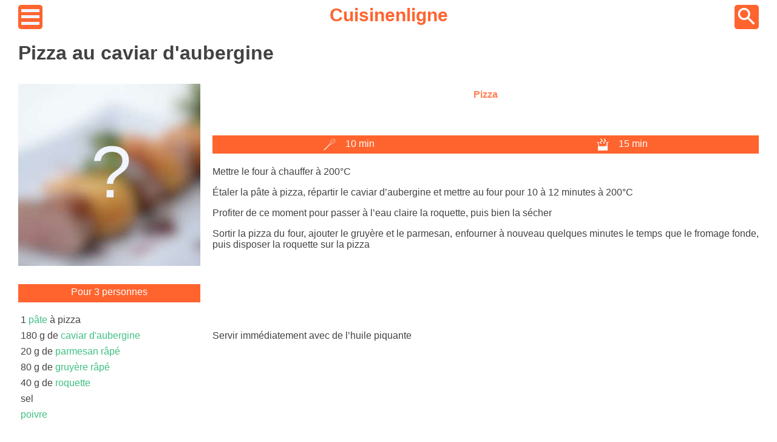

--- FILE ---
content_type: text/html; charset=utf-8
request_url: https://www.cuisinenligne.com/recette/pizza-au-caviar-d-aubergine-par-laure
body_size: 3340
content:
<!DOCTYPE html>
<html lang="fr_FR">
<head>
    <meta charset="UTF-8">
    <meta name="viewport" content="width=device-width, height=device-height, initial-scale=1.0, user-scalable=yes">
    <link rel="icon" href="/favicon.ico" type="image/x-icon">
    
    <link rel="preload" href="https://cache.consentframework.com/js/pa/27100/c/5aNcx/stub" as="script"/>
    <link rel="preload" href="https://choices.consentframework.com/js/pa/27100/c/5aNcx/cmp" as="script"/>
    
    <meta name="google-site-verification" content="zQG_Umk4bXkam_LGJ6HeCAAUShHe2DBGTYuMUeS_i5E"/>
    <meta property="og:locale" content="fr_FR"/>
    <meta name="p:domain_verify" content="3f84de8dbbbf4b17a04a0a69ca47088b"/>
    <meta property="og:site_name" content="Cuisine en Ligne"/>
    <link rel="canonical" href="https://www.cuisinenligne.com/recette/pizza-au-caviar-d-aubergine-par-laure">
    <title>Pizza au caviar d&#39;aubergine</title>
    <meta name="description" content="Mettre le four à chauffer à 200°c (/7), étaler la pâte à pizza, répartir le caviar d&#39;aubergine et mettre au four pour 10 à 12 minutes à 200°c (/7), profiter de ce moment pour passer à l&#39;eau claire ...">
    
    
   <style>:root {
    --f-dark: #424242;
    --f-bright: white;
    --c-primary: #FF642F;
    --cmnn-primary: #FFA07F;
    --cmn-primary: #FF8155;
    --cmx-primary: #E33E05;
    --cmxx-primary: #B02D00;

    --c-complement: #21B26C;
    --cmnn-complement: #69D4A0;
    --cmn-complement: #40C082;
    --cmx-complement: #049E54;
    --cmxx-complement: #007B40;
}* {
    color: var(--f-dark);
    background-color: var(--f-bright);
    box-sizing: border-box;
    font-family: Arial, sans-serif;
}

html {
    height: 100%;
}

body {
    min-height: 100%;
    display: grid;
    grid-template-rows: auto 1fr auto;
}

p {
    text-align: justify;
}

footer {
    margin-top: 50px;
    display: flex;
    justify-content: space-around;
}

/* largeur */
.main-wrapper {
    width: 300px;
    margin: auto;
}

.ads {
    display: block;
    width: 300px;
    height: 300px;
}

@media screen and (min-width: 768px) {
    .main-wrapper {
        width: 700px;
    }

    .ads {
        width: 100%;
        height: 100px;
    }
}

@media screen and (min-width: 1024px) {
    .main-wrapper {
        width: 960px;
    }

    .ads {
        height: 100px;
    }
}

@media screen and (min-width: 1280px) {
    .main-wrapper {
        width: 1220px;
    }
}
header img {
    background-color: var(--c-primary);
    border-radius: 12%;
}

header nav {
    height: 40px;
    display: flex;
    justify-content: space-between;
    align-items: center;
}

header a {
    height: 40px;
    color: var(--c-primary);
    text-decoration: none;
    font-size: 30px;
    font-weight: bold;
}.menu {
    margin-top: 30px;
}

.menu li {
    list-style-type: none;
}

.menu a {
    display: flex;
    width: 100%;
    height: 40px;
    align-items: center;
    text-decoration: none;
}.breads {
    font-size: 0.8rem;
    margin: 15px 0;
}.delay {
    display: flex;
    justify-content: space-around;
    height: 30px;
    align-items: center;
    margin: 15px 0;
}

.delay-item {
    width: 100px;
    display: flex;
    height: 20px;
    justify-content: space-around;
}

.delay, .delay-item, .delay span, .delay img {
    color: var(--f-bright);
    background-color: var(--c-primary);
}.ing {
    display: flex;
    flex-direction: column;
}

.ing p {
    text-align: center;
    color: var(--f-bright);
    background-color: var(--c-primary);
    padding: 4px 0;
    height: 30px;
}

.ing ul {
    list-style-type: none;
    padding: 0 4px;
    margin: 0;
}

.ing li {
    padding: 4px 0;
}

.ing a {
    color: var(--cmn-complement);
}

@media screen and (min-width: 768px)  {
    .ing p {
        margin-top: 0;
    }
}.tags {
    display: flex;
    justify-content: space-around;
    margin: 5px 5px 20px 5px;
}

.tags a {
    color: var(--cmn-primary);
    font-weight: bold;
    padding: 4px 6px;
    text-decoration: none;
}h1 {
    grid-area: title;
}

.thumb {
    grid-area: thumbnail;
    display: block;
    margin: 0 auto;
}

.ing {
    grid-area: ingredient;
}

.tags {
    grid-area: tags;
}

.delay {
    grid-area: delay;
}

.content {
    grid-area: rcontent;
}

.recipe {
    display: grid;
    grid-template-columns: 1fr;
    grid-template-rows: auto;

    grid-template-areas:
        "title"
        "tags"
        "thumbnail"
        "ingredient"
        "delay"
        "rcontent";
}

@media screen and (min-width: 768px) {
    .recipe {
        grid-template-columns: 1fr 1fr;
        column-gap: 20px;
        row-gap: 10px;
        grid-template-areas:
        "title title"
        "tags ingredient"
        "thumbnail ingredient"
        "delay ingredient"
        "rcontent rcontent";
    }
}

@media screen and (min-width: 1280px) {
    .recipe {
        grid-template-columns: auto;
        grid-template-rows: auto 60px 40px 200px auto auto;
        grid-template-areas:
        "title title"
        "thumbnail tags"
        "thumbnail delay"
        "thumbnail rcontent"
        "ingredient rcontent"
        ". rcontent";
    }
}
.static-thumb {
    display: block;
    margin: auto;
}

main a {
    color: var(--c-complement);
    text-decoration: none;
}

main a:hover {
    text-decoration: underline;
}

h2 {
    color: var(--c-primary);
}

h3 {
    color: var(--cmn-primary);
}</style>

    
   <script type="application/ld+json">{"@context":"https://schema.org","@type":"Recipe","name":"Pizza au caviar d'aubergine","description":"Mettre le four à chauffer à 200°c (/7), étaler la pâte à pizza, répartir le caviar d'aubergine et mettre au four pour 10 à 12 minutes à 200°c (/7), profiter de ce moment pour passer à l'eau claire ...","author":{"@type":"Person","name":"Laure"},"prepTime":"PT10M","cookTime":"PT15M","totalTime":"PT25M","recipeIngredient":["1 pâte à pizza","180 g de caviar d'aubergine","20 g de parmesan râpé","80 g de gruyère râpé","40 g de roquette","sel","poivre"],"recipeYield":"3 personnes","image":["https://www.cuisinenligne.com/pictures/no-illustration.jpg"],"datePublished":"2022-07-23T03:38:49Z","dateModified":"2022-07-23T03:38:49Z"}</script>

    
    <script type="text/javascript" src="https://cache.consentframework.com/js/pa/27100/c/5aNcx/stub" charSet="utf-8"></script>
    <script type="text/javascript" src="https://choices.consentframework.com/js/pa/27100/c/5aNcx/cmp" charSet="utf-8" async></script>
    <script>
        function loadAdSense() {
            if (window.adSenseLoaded) return;
            window.adSenseLoaded = true;
            var script = document.createElement('script');
            script.src = 'https://pagead2.googlesyndication.com/pagead/js/adsbygoogle.js';
            script.async = true;
            script.crossOrigin = 'anonymous';
            document.head.appendChild(script);
        }

        __tcfapi('addEventListener', 2, function(tcData, success) {
            if (success && tcData.eventStatus === 'useractioncomplete' || tcData.eventStatus === 'tcloaded') {
                if (tcData.gdprApplies === false) {
                    // RGPD ne s'applique pas
                    loadAdSense();
                } else if (tcData.purpose && tcData.purpose.consents) {
                    // Vérifier les consentements pour les purposes 1 (stockage) et 3 (publicités personnalisées)
                    if (tcData.purpose.consents[1] && tcData.purpose.consents[3]) {
                        loadAdSense();
                    }
                }
            }
        });
    </script>
    
</head>
<body>
    <div class="main-wrapper">
        <header>
            <nav>
                <a href="/menu">
                    <img loading="eager" width="40" height="40" src="/assets/menu.png" alt="hamburger button">
                </a>
                <a href="/">Cuisinenligne</a>
                <a href="/search">
                    <img loading="eager" width="40" height="40" src="/assets/search.png" alt="search button">
                </a>
            </nav>
        </header>
        <main>

    <div class="recipe">
        <h1>Pizza au caviar d&#39;aubergine</h1>

        
        <img class="thumb" width="300" height="300" loading="lazy" src="/pictures/static/no-illustration.jpg" alt="no illustration">


        <div class="ing">
            <p>Pour 3 personnes</p>
            <ul>
                
                    <li>1 <a href="/aliment/pate-alimentaire">pâte</a> à pizza</li>
                
                    <li>180 g de <a href="/aliment/aubergine">caviar d'aubergine</a></li>
                
                    <li>20 g de <a href="/aliment/parmesan">parmesan râpé</a></li>
                
                    <li>80 g de <a href="/aliment/gruyere">gruyère râpé</a></li>
                
                    <li>40 g de <a href="/aliment/salade">roquette</a></li>
                
                    <li>sel</li>
                
                    <li><a href="/aliment/poivre">poivre</a></li>
                
            </ul>
        </div>

        
                <nav class="tags">
                    
                    <a href="/tag/pizza">Pizza</a>
                    
                </nav>
            

        <div class="delay">
            <div class="delay-item">
                <img loading="lazy" width="20px" height="20px" src="/assets/preptime.png" alt="cooktime">
                <span>10 min</span>
            </div>
            <div class="delay-item">
                <img loading="lazy" width="20px" height="20px" src="/assets/cooktime.png" alt="cooktime">
                <span>15 min</span>
            </div>
        </div>

        <article class="content"><p>Mettre le four à chauffer à 200°C</p><p>Étaler la pâte à pizza, répartir le caviar d’aubergine et mettre au four pour 10 à 12 minutes à 200°C</p><p>Profiter de ce moment pour passer à l’eau claire la roquette, puis bien la sécher</p><p>Sortir la pizza du four, ajouter le gruyère et le parmesan, enfourner à nouveau quelques minutes le temps que le fromage fonde, puis disposer la roquette sur la pizza</p><div class="ads"><ins class="adsbygoogle" style="display:inline-block;width:100%;" data-ad-client="ca-pub-8923311697397096" data-ad-slot="5428038309" data-ad-format="auto" data-full-width-responsive="true"></ins><script>document.addEventListener("DOMContentLoaded",()=>{(adsbygoogle=window.adsbygoogle||[]).push({});});</script></div><p>Servir immédiatement avec de l’huile piquante</p></article>
    </div>


</main>
        <footer>
            <a href="/mentions-legales">Mentions légales</a>
            <a href="/cookies">Cookies</a>
            <a href="/politique-de-confidentialite">Politique de confidentialité</a>
        </footer>
    </div>
</body>
</html>

--- FILE ---
content_type: text/javascript; charset=UTF-8
request_url: https://choices.consentframework.com/js/pa/27100/c/5aNcx/cmp
body_size: 109114
content:
try { if (typeof(window.__sdcmpapi) !== "function") {(function () {
window.ABconsentCMP = window.ABconsentCMP || {};})();} } catch(e) {}window.SDDAN = {"info":{"pa":27100,"c":"5aNcx"},"context":{"partner":true,"gdprApplies":false,"country":"US","cmps":null,"tlds":["co.uk","bzh","asso.fr","academy","credit","rs","com.co","best","it","co.il","one","co.nz","com.mt","aero","dog","fi","sport","com.tr","fr","digital","ba","tech","gratis","mx","com.mk","tv","pk","lu","lv","mobi","pt","pro","school","cc","nu","pics","today","md","nc","cz","stream","com.pe","ai","cab","us","dk","education","site","reise","st","es","top","club","vip","tools","cn","press","kaufen","radio","click","paris","sn","app","de","nyc","com.hr","ink","guide","casa","sg","africa","ma","org.pl","win","fail","com.ve","info.pl","edu.au","forsale","guru","cat","com.au","ec","ci","fm","ch","in","football","axa","lt","nl","com.pl","uk","bz.it","pl","studio","rugby","com.cy","at","art","me","ee","be","gf","com.my","ru","com","re","is","info","com.pt","media","biz","jp","world","com.br","properties","no","ca","travel","corsica","email","com.ua","goog","sk","cl","co.za","eu","style","co.id","vn","space","blog","co","news","al","run","recipes","net","xyz","website","ph","online","hu","fit","estate","io","mc","com.es","bg","org","gr","yoga","ae","ie","ro","se","immo","tw","com.mx","ly","ac.uk","com.ar","asia","si"],"apiRoot":"https://api.consentframework.com/api/v1/public","cacheApiRoot":"https://choices.consentframework.com/api/v1/public","consentApiRoot":"https://mychoice.consentframework.com/api/v1/public"},"cmp":{"privacyPolicy":"https://www.cuisinenligne.com/politique-de-confidentialite","theme":{"lightMode":{"backgroundColor":"#FFFFFF","mainColor":"#c07a02","titleColor":"#333333","textColor":"#999999","borderColor":"#ffffff","overlayColor":"#000000","logo":"url([data-uri])","providerLogo":"url([data-uri])"},"darkMode":{"watermark":"NONE","skin":"NONE","providerLogo":"NONE"},"borderRadius":"LIGHT","textSize":"MEDIUM","fontFamily":"Helvetica","fontFamilyTitle":"Helvetica","overlay":true,"noConsentButton":"NONE","noConsentButtonStyle":"LINK","setChoicesStyle":"BUTTON","position":"BOTTOM","toolbar":{"active":false,"position":"RIGHT","size":"MEDIUM","style":"TEXT","offset":"30px"}},"scope":"DOMAIN","cookieMaxAgeInDays":180,"capping":"CHECK","cappingInDays":1,"vendorList":{"vendors":[15,264,199,41,259,793,742,610,2,285,91,573,343,244,316,755,98,606,253,436,804,97,791,184,373,388,385,418,11,157,53,916,68,652,45,639,114,42,132,52,21,25,32,299,9,827,147,57,50,93,447,151,22,23,409,394,63,273,12,87,163,315,734,767,243,416,85,209,707,761,126,110,168,688,402,24,312,1,119,78,657,328,758,467,129,873,365,630,10,452,278,294,345,544,67,667,587,109,95,317,79,152,703,34,72,450,37,577,468,130,812,559,832,304,241,69,349,772,139,384,762,76,226,16,60,631,192,787,759,4,137,136,506,308,415,84,59,73,82,161,246,295,381,13,165,466,124,275,88,162,36,284,431,18,281,195,77,929,213,120,28,1031,1124,1159,1126,1178,1121],"stacks":[2,10,44,21],"disabledSpecialFeatures":[2],"googleProviders":[2997,587,2867,2941,1230,1716,1651,486,2316,1205,2572,981,122,2253,1097,2575,1558,70,839,1570,1051,2677,323,574,1092,1765,108,196,1186,491,1301,1889,2973,415,495,1842,2887,2526,149,1449,1415,1276,2571,89,1870,1095,2568,2072,259,93,3017,3154,2767,1878,311,540],"sirdataVendors":[8,78,52,57,58,72,43,59,70,71,73,84,68,38,41,44,47,75,76,81,61,79,83,48,49,51,40,46,53,67,74,50,54,62,64,77,26,33,55,63,69,60,66],"displayMode":"CONDENSED"},"publisherPurposes":{},"flexibleRefusal":true,"ccpa":{"lspa":false},"external":{"googleAdSense":true,"googleAnalytics":true,"microsoftUet":true}}};(()=>{function t(n){var o=r[n];if(void 0!==o)return o.exports;var i=r[n]={id:n,loaded:!1,exports:{}};return e[n].call(i.exports,i,i.exports,t),i.loaded=!0,i.exports}var e={27(t,e,r){var n=r(78714),o=r(19516),i=r(34172),s={};s["[object Float32Array]"]=s["[object Float64Array]"]=s["[object Int8Array]"]=s["[object Int16Array]"]=s["[object Int32Array]"]=s["[object Uint8Array]"]=s["[object Uint8ClampedArray]"]=s["[object Uint16Array]"]=s["[object Uint32Array]"]=!0,s["[object Arguments]"]=s["[object Array]"]=s["[object ArrayBuffer]"]=s["[object Boolean]"]=s["[object DataView]"]=s["[object Date]"]=s["[object Error]"]=s["[object Function]"]=s["[object Map]"]=s["[object Number]"]=s["[object Object]"]=s["[object RegExp]"]=s["[object Set]"]=s["[object String]"]=s["[object WeakMap]"]=!1,t.exports=function(t){return i(t)&&o(t.length)&&!!s[n(t)]}},149(t,e,r){"use strict";r.d(e,{A:()=>h});var n=r(29724),o=r(64213),i=r(37317),s=r(47523),a=r(46327),c=r.n(a),u=r(83149),p=r.n(u),l=r(46242),d=r.n(l),f=r(68061),v=r.n(f),m=r(66443);const h=new((0,o.A)(function t(){var e=this;(0,i.A)(this,t),(0,s.A)(this,"update",function(t){t&&"object"===(0,n.A)(t)&&v()(e,t),e.theme=e.theme||{},e.ccpa=e.ccpa||{},e.options=e.options||{},void 0!==e.theme.toolbar&&e.privacyPolicy||(e.theme.toolbar={active:!0}),e.cookieMaxAgeInDays>390?e.cookieMaxAgeInDays=390:0>e.cookieMaxAgeInDays&&(e.cookieMaxAgeInDays=m.CY),e.notifyUpdate()}),(0,s.A)(this,"isProviderScope",function(){return e.scope===m.ps}),(0,s.A)(this,"isDomainScope",function(){return e.scope===m.yi}),(0,s.A)(this,"isLocalScope",function(){return e.scope===m.Jl}),(0,s.A)(this,"checkToolbar",function(){var t;e.theme.toolbar.active||-1===c()(t=document.documentElement.innerHTML).call(t,"".concat(m.LH,".cmp.displayUI()"))&&(e.theme.toolbar.active=!0)}),(0,s.A)(this,"listeners",new(p())),(0,s.A)(this,"onUpdate",function(t){return e.listeners.add(t)}),(0,s.A)(this,"notifyUpdate",function(){var t;return d()(t=e.listeners).call(t,function(t){return t(e)})}),v()(this,{scope:m.Jl,privacyPolicy:"",theme:{},cookieMaxAgeInDays:m.CY,ccpa:{lspa:!1},options:{}})}))},176(t,e,r){"use strict";var n=r(86492),o=r(3384),i=r(87534),s=o("species");t.exports=function(t){return i>=51||!n(function(){var e=[];return(e.constructor={})[s]=function(){return{foo:1}},1!==e[t](Boolean).foo})}},193(t,e,r){"use strict";var n=r(13091),o=r(41906),i=r(79727),s=r(60266),a=r(57480);n({target:"Array",proto:!0,arity:1,forced:r(86492)(function(){return 4294967297!==[].push.call({length:4294967296},1)})||!function(){try{Object.defineProperty([],"length",{writable:!1}).push()}catch(t){return t instanceof TypeError}}()},{push:function(){var t=o(this),e=i(t),r=arguments.length;a(e+r);for(var n=0;r>n;n++)t[e]=arguments[n],e++;return s(t,e),e}})},278(t,e,r){"use strict";var n=r(13091),o=r(12442),i=r(91455),s=r(50030),a=r(82276),c=r(99335);n({target:"Promise",stat:!0,forced:r(78786)},{all:function(t){var e=this,r=s.f(e),n=r.resolve,u=r.reject,p=a(function(){var r=i(e.resolve),s=[],a=0,p=1;c(t,function(t){var i=a++,c=!1;p++,o(r,e,t).then(function(t){c||(c=!0,s[i]=t,--p||n(s))},u)}),--p||n(s)});return p.error&&u(p.value),r.promise}})},281(t,e,r){"use strict";var n=r(99880);t.exports=n},444(t,e,r){"use strict";var n=r(78461);t.exports=n},468(t,e,r){"use strict";var n=r(55755);t.exports=n},541(t,e,r){"use strict";r(25639);var n=r(68035);t.exports=n("Array","indexOf")},573(t,e,r){t.exports=r(47668)},956(t,e,r){"use strict";var n,o,i,s=r(86492),a=r(53626),c=r(42941),u=r(28171),p=r(61076),l=r(33735),d=r(3384),f=r(69440),v=d("iterator"),m=!1;[].keys&&("next"in(i=[].keys())?(o=p(p(i)))!==Object.prototype&&(n=o):m=!0),!c(n)||s(function(){var t={};return n[v].call(t)!==t})?n={}:f&&(n=u(n)),a(n[v])||l(n,v,function(){return this}),t.exports={IteratorPrototype:n,BUGGY_SAFARI_ITERATORS:m}},992(t,e,r){"use strict";var n=r(3384);e.f=n},1202(t,e,r){"use strict";var n=r(94262).forEach,o=r(57575)("forEach");t.exports=o?[].forEach:function(t){return n(this,t,arguments.length>1?arguments[1]:void 0)}},1283(t,e,r){"use strict";var n=r(2703),o=r(97225),i=r(44113),s=r(95260),a=r(68382),c=o.add,u=o.has,p=o.remove;t.exports=function(t){var e=n(this),r=s(t).getIterator(),o=i(e);return a(r,function(t){u(e,t)?p(o,t):c(o,t)}),o}},1388(t,e,r){var n=r(85713)();t.exports=n;try{regeneratorRuntime=n}catch(t){"object"==typeof globalThis?globalThis.regeneratorRuntime=n:Function("r","regeneratorRuntime = r")(n)}},2151(t,e,r){"use strict";r(62651);var n=r(68035);t.exports=n("Function","bind")},2286(t,e,r){t.exports="object"==typeof r.g&&r.g&&r.g.Object===Object&&r.g},2703(t,e,r){"use strict";var n=r(42640),o=TypeError;t.exports=function(t){if("object"==typeof t&&"size"in t&&"has"in t&&"add"in t&&"delete"in t&&"keys"in t)return t;throw new o(n(t)+" is not a set")}},2933(t,e,r){"use strict";var n=r(39779),o=r(77292),i=r(81726),s=r(51860).indexOf,a=r(55186),c=n([].push);t.exports=function(t,e){var r,n=i(t),u=0,p=[];for(r in n)!o(a,r)&&o(n,r)&&c(p,r);for(;e.length>u;)o(n,r=e[u++])&&(~s(p,r)||c(p,r));return p}},2934(t,e,r){"use strict";var n=r(83973);t.exports=n},2975(t,e,r){t.exports=r(95806)},3316(t,e,r){var n=r(78714),o=r(97827);t.exports=function(t){if(!o(t))return!1;var e=n(t);return"[object Function]"==e||"[object GeneratorFunction]"==e||"[object AsyncFunction]"==e||"[object Proxy]"==e}},3382(t,e,r){"use strict";r(85006);var n=r(49022).Object,o=t.exports=function(t,e,r){return n.defineProperty(t,e,r)};n.defineProperty.sham&&(o.sham=!0)},3384(t,e,r){"use strict";var n=r(62671),o=r(22056),i=r(77292),s=r(62611),a=r(16278),c=r(94007),u=n.Symbol,p=o("wks"),l=c?u.for||u:u&&u.withoutSetter||s;t.exports=function(t){return i(p,t)||(p[t]=a&&i(u,t)?u[t]:l("Symbol."+t)),p[t]}},3467(t,e,r){"use strict";var n=r(22898),o=String,i=TypeError;t.exports=function(t){if(n(t))return t;throw new i("Can't set "+o(t)+" as a prototype")}},3660(t){var e=Object.prototype.toString;t.exports=function(t){return e.call(t)}},3986(t,e,r){"use strict";var n=r(13091),o=r(39015),i=r(17372).f;n({target:"Object",stat:!0,forced:Object.defineProperties!==i,sham:!o},{defineProperties:i})},4036(t,e,r){var n=r(78714),o=r(34172);t.exports=function(t){return"symbol"==typeof t||o(t)&&"[object Symbol]"==n(t)}},4242(t,e,r){"use strict";var n=r(92011);t.exports=n},4401(t,e,r){"use strict";var n=r(13091),o=r(95134),i=r(77292),s=r(6e4),a=r(22056),c=r(66219),u=a("string-to-symbol-registry"),p=a("symbol-to-string-registry");n({target:"Symbol",stat:!0,forced:!c},{for:function(t){var e=s(t);if(i(u,e))return u[e];var r=o("Symbol")(e);return u[e]=r,p[r]=e,r}})},4842(t,e,r){var n=r(94829)("toUpperCase");t.exports=n},4993(t,e,r){"use strict";var n=r(37758).charAt,o=r(6e4),i=r(28404),s=r(12903),a=r(40398),c="String Iterator",u=i.set,p=i.getterFor(c);s(String,"String",function(t){u(this,{type:c,string:o(t),index:0})},function(){var t,e=p(this),r=e.string,o=e.index;return r.length>o?(t=n(r,o),e.index+=t.length,a(t,!1)):a(void 0,!0)})},5053(t,e,r){"use strict";t.exports=r(33859)},5456(t,e,r){var n=r(91398),o=r(28979),i=r(81271);t.exports=function(t,e){return i(o(t,e,n),t+"")}},5489(t,e,r){t.exports=r(2934)},5680(t,e,r){"use strict";r.d(e,{A:()=>a});var n=r(60875),o=r.n(n),i=r(40164),s=r.n(i)()(o());s.push([t.id,".sd-cmp-tERtI{-webkit-appearance:none!important;-moz-appearance:none!important;appearance:none!important;background:none!important;border:none!important;box-shadow:none!important;flex:1;font-size:inherit!important;margin:0!important;outline:none!important;padding:0!important;position:relative;text-shadow:none!important;width:auto!important}.sd-cmp-tERtI .sd-cmp-ZRLi5,.sd-cmp-tERtI .sd-cmp-h2j7d{cursor:pointer;display:block;font-family:var(--font-family-title),Helvetica,Arial,sans-serif;font-weight:500;letter-spacing:.4pt;outline:0;white-space:nowrap;width:auto}.sd-cmp-tERtI .sd-cmp-ZRLi5{border:1px solid var(--main-color);border-radius:calc(var(--border-radius)/2);-webkit-tap-highlight-color:transparent;transition:color .1s ease-out,background .1s ease-out}.sd-cmp-tERtI .sd-cmp-h2j7d{color:var(--main-color);font-size:var(--font-size-base);padding:.55em 1.5em;text-decoration:underline!important}@media (hover:hover){.sd-cmp-tERtI .sd-cmp-h2j7d:hover{text-decoration:none!important}}.sd-cmp-tERtI .sd-cmp-h2j7d:active{text-decoration:none!important}.sd-cmp-tERtI:focus{outline:0}.sd-cmp-tERtI:focus>.sd-cmp-ZRLi5{outline:1px auto -webkit-focus-ring-color}.sd-cmp-tERtI:hover{background:none!important;border:none!important}.sd-cmp-gdRZo{font-size:var(--font-size-small)!important;padding:.55em 1.5em;text-transform:lowercase!important}.sd-cmp-jZYnG{background:var(--main-color);color:var(--background-color)}@media (hover:hover){.sd-cmp-jZYnG:hover{background:var(--background-color);color:var(--main-color)}}.sd-cmp-gyvgX,.sd-cmp-jZYnG:active{background:var(--background-color);color:var(--main-color)}@media (hover:hover){.sd-cmp-gyvgX:hover{background:var(--main-color);color:var(--background-color)}.sd-cmp-gyvgX:hover svg{fill:var(--background-color)}}.sd-cmp-gyvgX:active{background:var(--main-color);color:var(--background-color)}.sd-cmp-gyvgX:active svg{fill:var(--background-color)}.sd-cmp-gyvgX svg{fill:var(--main-color)}.sd-cmp-HyGL1{outline:0;position:absolute;right:var(--padding-sm);top:var(--padding-sm);z-index:1}.sd-cmp-HyGL1:hover{text-decoration:none!important}.sd-cmp-HyGL1:focus{outline:0}.sd-cmp-HyGL1:focus>.sd-cmp-_9A5K{outline:1px auto -webkit-focus-ring-color}.sd-cmp-HyGL1 .sd-cmp-_9A5K{background-color:var(--background-color);border-radius:var(--border-radius);cursor:pointer;height:calc(var(--font-size-base) + 10px);position:absolute;right:0;top:0;width:calc(var(--font-size-base) + 10px)}@media (hover:hover){.sd-cmp-HyGL1 .sd-cmp-_9A5K:hover{filter:contrast(95%)}}.sd-cmp-HyGL1 .sd-cmp-_9A5K span{background:var(--main-color);border-radius:2px;bottom:0;display:block;height:2px;left:0;margin:auto;position:absolute;right:0;top:0;width:var(--font-size-base)}.sd-cmp-HyGL1 .sd-cmp-_9A5K span:first-child{transform:rotate(45deg)}.sd-cmp-HyGL1 .sd-cmp-_9A5K span:nth-child(2){transform:rotate(-45deg)}.sd-cmp-AfDWU{display:flex;flex-direction:column;gap:var(--spacing-sm);text-align:center}.sd-cmp-AfDWU .sd-cmp-wCEL2{border-radius:0 0 var(--border-radius) var(--border-radius);border-top:1px solid var(--border-color);display:flex;flex-wrap:wrap;justify-content:space-between}.sd-cmp-AfDWU .sd-cmp-wCEL2 .sd-cmp-Q8Ska{align-items:center;border-color:transparent!important;border-radius:0!important;display:flex;filter:contrast(95%);font-size:var(--font-size-base)!important;height:100%;justify-content:center;letter-spacing:.4pt;padding:var(--padding-sm);white-space:normal;word-break:break-word}.sd-cmp-AfDWU .sd-cmp-wCEL2>:not(:last-child) .sd-cmp-Q8Ska{border-right-color:var(--border-color)!important}@media screen and (max-width:480px){.sd-cmp-AfDWU .sd-cmp-wCEL2{flex-direction:column}.sd-cmp-AfDWU .sd-cmp-wCEL2>:not(:last-child) .sd-cmp-Q8Ska{border-bottom-color:var(--border-color)!important;border-right-color:transparent!important}}",""]),s.locals={btnNew:"sd-cmp-tERtI",btnContent:"sd-cmp-ZRLi5",btnLink:"sd-cmp-h2j7d",btnSmall:"sd-cmp-gdRZo",btnPrimary:"sd-cmp-jZYnG",btnDefault:"sd-cmp-gyvgX",close:"sd-cmp-HyGL1",closeContent:"sd-cmp-_9A5K",footer:"sd-cmp-AfDWU",footerRow:"sd-cmp-wCEL2",footerBtn:"sd-cmp-Q8Ska"};const a=s},5982(t){"use strict";t.exports={}},6048(t,e,r){"use strict";r(80115);var n=r(67303),o=r(62671),i=r(25832),s=r(5982);for(var a in n)i(o[a],a),s[a]=s.Array},6076(t){var e=RegExp("[\\u200d\\ud800-\\udfff\\u0300-\\u036f\\ufe20-\\ufe2f\\u20d0-\\u20ff\\ufe0e\\ufe0f]");t.exports=function(t){return e.test(t)}},6191(t,e,r){"use strict";var n=r(58388);t.exports=n},6238(t,e,r){var n=r(31722),o=r(97244),i=r(62439),s=r(97827);t.exports=function(t,e,r){if(!s(r))return!1;var a=typeof e;return!!("number"==a?o(r)&&i(e,r.length):"string"==a&&e in r)&&n(r[e],t)}},6461(t,e,r){"use strict";var n=r(92302);t.exports=n},6468(t,e,r){var n=r(15746);t.exports=function(t){return null==t?"":n(t)}},6650(t,e,r){"use strict";r(94866);var n=r(49022);t.exports=n.Date.now},6709(t,e,r){"use strict";var n=r(68712);t.exports=n},6999(t,e,r){"use strict";r(40823);var n=r(68035);t.exports=n("String","trim")},7065(){},7170(t,e,r){"use strict";var n=r(68382);t.exports=function(t,e,r){return r?n(t.keys(),e,!0):t.forEach(e)}},7505(t,e,r){t.exports=r(66610)},7859(t,e,r){"use strict";function n(t,e){this.name="AggregateError",this.errors=t,this.message=e||""}function o(t){return!(!t||void 0===t.length)}function i(){}function s(t){if(!(this instanceof s))throw new TypeError("Promises must be constructed via new");if("function"!=typeof t)throw new TypeError("not a function");this._state=0,this._handled=!1,this._value=void 0,this._deferreds=[],d(t,this)}function a(t,e){for(;3===t._state;)t=t._value;0!==t._state?(t._handled=!0,s._immediateFn(function(){var r=1===t._state?e.onFulfilled:e.onRejected;if(null!==r){var n;try{n=r(t._value)}catch(t){return void u(e.promise,t)}c(e.promise,n)}else(1===t._state?c:u)(e.promise,t._value)})):t._deferreds.push(e)}function c(t,e){try{if(e===t)throw new TypeError("A promise cannot be resolved with itself.");if(e&&("object"==typeof e||"function"==typeof e)){var r=e.then;if(e instanceof s)return t._state=3,t._value=e,void p(t);if("function"==typeof r)return void d((n=r,o=e,function(){n.apply(o,arguments)}),t)}t._state=1,t._value=e,p(t)}catch(e){u(t,e)}var n,o}function u(t,e){t._state=2,t._value=e,p(t)}function p(t){2===t._state&&0===t._deferreds.length&&s._immediateFn(function(){t._handled||s._unhandledRejectionFn(t._value)});for(var e=0,r=t._deferreds.length;r>e;e++)a(t,t._deferreds[e]);t._deferreds=null}function l(t,e,r){this.onFulfilled="function"==typeof t?t:null,this.onRejected="function"==typeof e?e:null,this.promise=r}function d(t,e){var r=!1;try{t(function(t){r||(r=!0,c(e,t))},function(t){r||(r=!0,u(e,t))})}catch(t){if(r)return;r=!0,u(e,t)}}r.r(e),r.d(e,{default:()=>y});const f=function(t){var e=this.constructor;return this.then(function(r){return e.resolve(t()).then(function(){return r})},function(r){return e.resolve(t()).then(function(){return e.reject(r)})})},v=function(t){return new this(function(e,r){function n(t,r){if(r&&("object"==typeof r||"function"==typeof r)){var s=r.then;if("function"==typeof s)return void s.call(r,function(e){n(t,e)},function(r){o[t]={status:"rejected",reason:r},0===--i&&e(o)})}o[t]={status:"fulfilled",value:r},0===--i&&e(o)}if(!t||void 0===t.length)return r(new TypeError(typeof t+" "+t+" is not iterable(cannot read property Symbol(Symbol.iterator))"));var o=Array.prototype.slice.call(t);if(0===o.length)return e([]);for(var i=o.length,s=0;o.length>s;s++)n(s,o[s])})};n.prototype=Error.prototype;const m=function(t){var e=this;return new e(function(r,o){if(!t||void 0===t.length)return o(new TypeError("Promise.any accepts an array"));var i=Array.prototype.slice.call(t);if(0===i.length)return o();for(var s=[],a=0;i.length>a;a++)try{e.resolve(i[a]).then(r).catch(function(t){s.push(t),s.length===i.length&&o(new n(s,"All promises were rejected"))})}catch(t){o(t)}})};var h=setTimeout;s.prototype.catch=function(t){return this.then(null,t)},s.prototype.then=function(t,e){var r=new this.constructor(i);return a(this,new l(t,e,r)),r},s.prototype.finally=f,s.all=function(t){return new s(function(e,r){function n(t,o){try{if(o&&("object"==typeof o||"function"==typeof o)){var a=o.then;if("function"==typeof a)return void a.call(o,function(e){n(t,e)},r)}i[t]=o,0===--s&&e(i)}catch(t){r(t)}}if(!o(t))return r(new TypeError("Promise.all accepts an array"));var i=Array.prototype.slice.call(t);if(0===i.length)return e([]);for(var s=i.length,a=0;i.length>a;a++)n(a,i[a])})},s.any=m,s.allSettled=v,s.resolve=function(t){return t&&"object"==typeof t&&t.constructor===s?t:new s(function(e){e(t)})},s.reject=function(t){return new s(function(e,r){r(t)})},s.race=function(t){return new s(function(e,r){if(!o(t))return r(new TypeError("Promise.race accepts an array"));for(var n=0,i=t.length;i>n;n++)s.resolve(t[n]).then(e,r)})},s._immediateFn="function"==typeof setImmediate&&function(t){setImmediate(t)}||function(t){h(t,0)},s._unhandledRejectionFn=function(t){void 0!==console&&console&&console.warn("Possible Unhandled Promise Rejection:",t)};const y=s},7886(t,e,r){"use strict";var n=r(60831),o=r(99276);t.exports=n?{}.toString:function(){return"[object "+o(this)+"]"}},8053(t,e,r){var n=r(27),o=r(97371),i=r(25627),s=i&&i.isTypedArray,a=s?o(s):n;t.exports=a},8610(t,e,r){"use strict";var n=r(281);t.exports=n},9025(t,e,r){"use strict";var n=r(13091),o=r(41906),i=r(61297),s=r(85530),a=r(79727),c=r(60266),u=r(57480),p=r(97432),l=r(71319),d=r(36535),f=r(176)("splice"),v=Math.max,m=Math.min;n({target:"Array",proto:!0,forced:!f},{splice:function(t,e){var r,n,f,h,y,g,b=o(this),x=a(b),w=i(t,x),S=arguments.length;for(0===S?r=n=0:1===S?(r=0,n=x-w):(r=S-2,n=m(v(s(e),0),x-w)),u(x+r-n),f=p(b,n),h=0;n>h;h++)(y=w+h)in b&&l(f,h,b[y]);if(f.length=n,n>r){for(h=w;x-n>h;h++)g=h+r,(y=h+n)in b?b[g]=b[y]:d(b,g);for(h=x;h>x-n+r;h--)d(b,h-1)}else if(r>n)for(h=x-n;h>w;h--)g=h+r-1,(y=h+n-1)in b?b[g]=b[y]:d(b,g);for(h=0;r>h;h++)b[h+w]=arguments[h+2];return c(b,x-n+r),f}})},9160(t,e,r){"use strict";r(80115),r(4993);var n=r(19416);t.exports=n},9257(t,e,r){"use strict";r(13091)({target:"Symbol",stat:!0,forced:!0},{isWellKnownSymbol:r(22173)})},9716(t,e,r){var n=r(71078)(Object.keys,Object);t.exports=n},9792(t,e,r){"use strict";r(20163)},10098(t){t.exports=function(t,e){for(var r=-1,n=Array(t);++r<t;)n[r]=e(r);return n}},10191(t,e,r){"use strict";var n=r(13091),o=r(77292),i=r(63434),s=r(42640),a=r(22056),c=r(66219),u=a("symbol-to-string-registry");n({target:"Symbol",stat:!0,forced:!c},{keyFor:function(t){if(!i(t))throw new TypeError(s(t)+" is not a symbol");if(o(u,t))return u[t]}})},10414(t){t.exports=function(t){return function(e){return null==t?void 0:t[e]}}},10782(t,e,r){t.exports=r(57467)},11533(t,e,r){"use strict";r(27967);var n=r(68035);t.exports=n("Array","reverse")},12043(t,e,r){"use strict";var n=r(2933),o=r(50920).concat("length","prototype");e.f=Object.getOwnPropertyNames||function(t){return n(t,o)}},12075(t,e,r){"use strict";var n=r(86730);t.exports=/web0s(?!.*chrome)/i.test(n)},12296(t,e,r){"use strict";var n=r(98351),o=r(42941),i=r(12335),s=r(3467);t.exports=Object.setPrototypeOf||("__proto__"in{}?function(){var t,e=!1,r={};try{(t=n(Object.prototype,"__proto__","set"))(r,[]),e=r instanceof Array}catch(t){}return function(r,n){return i(r),s(n),o(r)?(e?t(r,n):r.__proto__=n,r):r}}():void 0)},12335(t,e,r){"use strict";var n=r(46800),o=TypeError;t.exports=function(t){if(n(t))throw new o("Can't call method on "+t);return t}},12442(t,e,r){"use strict";var n=r(80017),o=Function.prototype.call;t.exports=n?o.bind(o):function(){return o.apply(o,arguments)}},12453(t,e,r){"use strict";var n,o=r(62671),i=r(67976),s=r(53626),a=r(98880),c=r(86730),u=r(68259),p=r(98915),l=o.Function,d=/MSIE .\./.test(c)||"BUN"===a&&(3>(n=o.Bun.version.split(".")).length||"0"===n[0]&&(3>n[1]||"3"===n[1]&&"0"===n[2]));t.exports=function(t,e){var r=e?2:1;return d?function(n,o){var a=p(arguments.length,1)>r,c=s(n)?n:l(n),d=a?u(arguments,r):[],f=a?function(){i(c,this,d)}:c;return e?t(f,o):t(f)}:t}},12512(t,e,r){"use strict";var n=r(63145);t.exports=n},12605(t,e,r){"use strict";r(7065),r(48213);var n=r(992);t.exports=n.f("toPrimitive")},12716(t,e,r){"use strict";var n=r(66251);t.exports=n},12719(t,e,r){"use strict";var n=r(68511),o=r(81726),i=r(12043).f,s=r(68259),a="object"==typeof window&&window&&Object.getOwnPropertyNames?Object.getOwnPropertyNames(window):[];t.exports.f=function(t){return a&&"Window"===n(t)?function(t){try{return i(t)}catch(t){return s(a)}}(t):i(o(t))}},12732(t){t.exports=function(t){return function(){return t}}},12733(t,e,r){"use strict";var n=r(86492),o=r(42941),i=r(68511),s=r(97143),a=Object.isExtensible,c=n(function(){a(1)});t.exports=c||s?function(t){return!!o(t)&&((!s||"ArrayBuffer"!==i(t))&&(!a||a(t)))}:a},12903(t,e,r){"use strict";var n=r(13091),o=r(12442),i=r(69440),s=r(31793),a=r(53626),c=r(51101),u=r(61076),p=r(12296),l=r(25832),d=r(56202),f=r(33735),v=r(3384),m=r(5982),h=r(956),y=s.PROPER,g=s.CONFIGURABLE,b=h.IteratorPrototype,x=h.BUGGY_SAFARI_ITERATORS,w=v("iterator"),S="keys",A="values",k="entries",O=function(){return this};t.exports=function(t,e,r,s,v,h,_){c(r,e,s);var C,j,P,E=function(t){if(t===v&&I)return I;if(!x&&t&&t in N)return N[t];switch(t){case S:case A:case k:return function(){return new r(this,t)}}return function(){return new r(this)}},T=e+" Iterator",L=!1,N=t.prototype,R=N[w]||N["@@iterator"]||v&&N[v],I=!x&&R||E(v),D="Array"===e&&N.entries||R;if(D&&(C=u(D.call(new t)))!==Object.prototype&&C.next&&(i||u(C)===b||(p?p(C,b):a(C[w])||f(C,w,O)),l(C,T,!0,!0),i&&(m[T]=O)),y&&v===A&&R&&R.name!==A&&(!i&&g?d(N,"name",A):(L=!0,I=function(){return o(R,this)})),v)if(j={values:E(A),keys:h?I:E(S),entries:E(k)},_)for(P in j)(x||L||!(P in N))&&f(N,P,j[P]);else n({target:e,proto:!0,forced:x||L},j);return i&&!_||N[w]===I||f(N,w,I,{name:v}),m[e]=I,j}},13091(t,e,r){"use strict";var n=r(62671),o=r(67976),i=r(48697),s=r(53626),a=r(80646).f,c=r(63767),u=r(49022),p=r(22503),l=r(56202),d=r(77292);r(94288);var f=function(t){var e=function(r,n,i){if(this instanceof e){switch(arguments.length){case 0:return new t;case 1:return new t(r);case 2:return new t(r,n)}return new t(r,n,i)}return o(t,this,arguments)};return e.prototype=t.prototype,e};t.exports=function(t,e){var r,o,v,m,h,y,g,b,x,w=t.target,S=t.global,A=t.stat,k=t.proto,O=S?n:A?n[w]:n[w]&&n[w].prototype,_=S?u:u[w]||l(u,w,{})[w],C=_.prototype;for(m in e)o=!(r=c(S?m:w+(A?".":"#")+m,t.forced))&&O&&d(O,m),y=_[m],o&&(g=t.dontCallGetSet?(x=a(O,m))&&x.value:O[m]),h=o&&g?g:e[m],(r||k||typeof y!=typeof h)&&(b=t.bind&&o?p(h,n):t.wrap&&o?f(h):k&&s(h)?i(h):h,(t.sham||h&&h.sham||y&&y.sham)&&l(b,"sham",!0),l(_,m,b),k&&(d(u,v=w+"Prototype")||l(u,v,{}),l(u[v],m,h),t.real&&C&&(r||!C[m])&&l(C,m,h)))}},13120(t,e,r){"use strict";var n=r(62671);r(25832)(n.JSON,"JSON",!0)},13129(t,e,r){"use strict";var n=r(13091),o=r(94262).some;n({target:"Array",proto:!0,forced:!r(57575)("some")},{some:function(t){return o(this,t,arguments.length>1?arguments[1]:void 0)}})},13377(t,e,r){"use strict";var n=r(68511);t.exports=Array.isArray||function(t){return"Array"===n(t)}},13874(t,e,r){"use strict";var n=r(85530),o=r(6e4),i=r(12335),s=RangeError;t.exports=function(t){var e=o(i(this)),r="",a=n(t);if(0>a||a===1/0)throw new s("Wrong number of repetitions");for(;a>0;(a>>>=1)&&(e+=e))1&a&&(r+=e);return r}},13971(t,e,r){"use strict";var n=r(62248),o=r(35501),i=Array.prototype;t.exports=function(t){var e=t.map;return t===i||n(i,t)&&e===i.map?o:e}},14184(t,e,r){"use strict";r(95006)("observable")},14474(t,e,r){"use strict";var n=r(12442),o=r(51552),i=r(33671);t.exports=function(t,e,r){var s,a;o(t);try{if(!(s=i(t,"return"))){if("throw"===e)throw r;return r}s=n(s,t)}catch(t){a=!0,s=t}if("throw"===e)throw r;if(a)throw s;return o(s),r}},14495(t,e,r){t.exports=r(468)},14547(t,e,r){"use strict";r(84710),r(80115),r(26776),r(15227),r(58778),r(33743),r(32660),r(84527),r(79250),r(4993);var n=r(49022);t.exports=n.Promise},14803(t,e,r){"use strict";var n=r(66408);r(6048),t.exports=n},14810(t,e,r){"use strict";var n=r(13377),o=r(99404),i=r(42941),s=r(3384)("species"),a=Array;t.exports=function(t){var e;return n(t)&&(o(e=t.constructor)&&(e===a||n(e.prototype))||i(e)&&null===(e=e[s]))&&(e=void 0),void 0===e?a:e}},14866(t,e,r){"use strict";var n=r(95134),o=r(39779),i=r(12043),s=r(49650),a=r(51552),c=o([].concat);t.exports=n("Reflect","ownKeys")||function(t){var e=i.f(a(t)),r=s.f;return r?c(e,r(t)):e}},15227(t,e,r){"use strict";r(83393),r(278),r(31082),r(20816),r(16598),r(81097)},15552(t,e,r){t.exports=r(40801)},15673(t,e,r){var n=r(3316),o=r(54454),i=r(97827),s=r(32279),a=/^\[object .+?Constructor\]$/,c=RegExp("^"+Function.prototype.toString.call(Object.prototype.hasOwnProperty).replace(/[\\^$.*+?()[\]{}|]/g,"\\$&").replace(/hasOwnProperty|(function).*?(?=\\\()| for .+?(?=\\\])/g,"$1.*?")+"$");t.exports=function(t){return!(!i(t)||o(t))&&(n(t)?c:a).test(s(t))}},15746(t,e,r){var n=r(38039),o=r(27742),i=r(83491),s=r(4036),a=n?n.prototype:void 0,c=a?a.toString:void 0;t.exports=function t(e){if("string"==typeof e)return e;if(i(e))return o(e,t)+"";if(s(e))return c?c.call(e):"";var r=e+"";return"0"==r&&1/e==-1/0?"-0":r}},15761(t,e,r){t.exports=r(96996)},15964(t,e,r){"use strict";var n=r(13091),o=r(41906),i=r(79727),s=r(60266),a=r(36535),c=r(57480);n({target:"Array",proto:!0,arity:1,forced:1!==[].unshift(0)||!function(){try{Object.defineProperty([],"length",{writable:!1}).unshift()}catch(t){return t instanceof TypeError}}()},{unshift:function(){var t=o(this),e=i(t),r=arguments.length;if(r){c(e+r);for(var n=e;n--;){var u=n+r;n in t?t[u]=t[n]:a(t,u)}for(var p=0;r>p;p++)t[p]=arguments[p]}return s(t,e+r)}})},16064(t,e,r){"use strict";r(74313)("Set",function(t){return function(){return t(this,arguments.length?arguments[0]:void 0)}},r(40281))},16081(t,e,r){"use strict";var n=r(2703),o=r(97225),i=r(44113),s=r(90063),a=r(95260),c=r(7170),u=r(68382),p=o.has,l=o.remove;t.exports=function(t){var e=n(this),r=a(t),o=i(e);return s(e)>r.size?u(r.getIterator(),function(t){p(o,t)&&l(o,t)}):c(e,function(t){r.includes(t)&&l(o,t)}),o}},16087(t,e,r){"use strict";var n=r(39779),o=r(53626),i=r(94288),s=n(Function.toString);o(i.inspectSource)||(i.inspectSource=function(t){return s(t)}),t.exports=i.inspectSource},16175(t,e,r){"use strict";var n=r(13091),o=r(94262).map;n({target:"Array",proto:!0,forced:!r(176)("map")},{map:function(t){return o(this,t,arguments.length>1?arguments[1]:void 0)}})},16278(t,e,r){"use strict";var n=r(87534),o=r(86492),i=r(62671).String;t.exports=!!Object.getOwnPropertySymbols&&!o(function(){var t=Symbol("symbol detection");return!i(t)||!(Object(t)instanceof Symbol)||!Symbol.sham&&n&&41>n})},16598(t,e,r){"use strict";var n=r(13091),o=r(50030);n({target:"Promise",stat:!0,forced:r(81391).CONSTRUCTOR},{reject:function(t){var e=o.f(this);return(0,e.reject)(t),e.promise}})},16891(t,e,r){"use strict";var n=r(77292),o=r(14866),i=r(80646),s=r(57084);t.exports=function(t,e,r){for(var a=o(e),c=s.f,u=i.f,p=0;a.length>p;p++){var l=a[p];n(t,l)||r&&n(r,l)||c(t,l,u(e,l))}}},17050(t,e,r){"use strict";r(18226);var n=r(49022);t.exports=n.Object.setPrototypeOf},17204(t,e,r){"use strict";var n,o,i,s,a,c=r(62671),u=r(33618),p=r(22503),l=r(57616).set,d=r(93930),f=r(47813),v=r(60926),m=r(12075),h=r(99090),y=c.MutationObserver||c.WebKitMutationObserver,g=c.document,b=c.process,x=c.Promise,w=u("queueMicrotask");if(!w){var S=new d,A=function(){var t,e;for(h&&(t=b.domain)&&t.exit();e=S.get();)try{e()}catch(t){throw S.head&&n(),t}t&&t.enter()};f||h||m||!y||!g?!v&&x&&x.resolve?((s=x.resolve(void 0)).constructor=x,a=p(s.then,s),n=function(){a(A)}):h?n=function(){b.nextTick(A)}:(l=p(l,c),n=function(){l(A)}):(o=!0,i=g.createTextNode(""),new y(A).observe(i,{characterData:!0}),n=function(){i.data=o=!o}),w=function(t){S.head||n(),S.add(t)}}t.exports=w},17372(t,e,r){"use strict";var n=r(39015),o=r(99061),i=r(57084),s=r(51552),a=r(81726),c=r(66827);e.f=n&&!o?Object.defineProperties:function(t,e){s(t);for(var r,n=a(e),o=c(e),u=o.length,p=0;u>p;)i.f(t,r=o[p++],n[r]);return t}},17704(t,e,r){"use strict";r(28804);var n=r(49022);t.exports=n.Object.getOwnPropertySymbols},17771(t,e,r){"use strict";var n=r(17704);t.exports=n},18226(t,e,r){"use strict";r(13091)({target:"Object",stat:!0},{setPrototypeOf:r(12296)})},18296(t){t.exports=function(t){return t.split("")}},19081(t,e,r){"use strict";var n=r(35266);t.exports=n},19107(t,e,r){t.exports=r(90616)},19138(t,e,r){"use strict";var n=r(31991);t.exports=n},19219(t,e,r){"use strict";var n=r(62248),o=r(91553),i=Array.prototype;t.exports=function(t){var e=t.filter;return t===i||n(i,t)&&e===i.filter?o:e}},19290(t,e,r){"use strict";var n=r(95134),o=r(95006),i=r(25832);o("toStringTag"),i(n("Symbol"),"Symbol")},19409(t,e,r){"use strict";var n=r(39779),o=r(91455),i=r(42941),s=r(77292),a=r(68259),c=r(80017),u=Function,p=n([].concat),l=n([].join),d={};t.exports=c?u.bind:function(t){var e=o(this),r=e.prototype,n=a(arguments,1),c=function(){var r=p(n,a(arguments));return this instanceof c?function(t,e,r){if(!s(d,e)){for(var n=[],o=0;e>o;o++)n[o]="a["+o+"]";d[e]=u("C,a","return new C("+l(n,",")+")")}return d[e](t,r)}(e,r.length,r):e.apply(t,r)};return i(r)&&(c.prototype=r),c}},19416(t,e,r){"use strict";var n=r(99276),o=r(33671),i=r(46800),s=r(5982),a=r(3384)("iterator");t.exports=function(t){if(!i(t))return o(t,a)||o(t,"@@iterator")||s[n(t)]}},19516(t){t.exports=function(t){return"number"==typeof t&&t>-1&&t%1==0&&9007199254740991>=t}},19824(t,e,r){"use strict";var n=r(13091),o=r(99335),i=r(71319);n({target:"Object",stat:!0},{fromEntries:function(t){var e={};return o(t,function(t,r){i(e,t,r)},{AS_ENTRIES:!0}),e}})},20155(t){"use strict";t.exports=function(t){if("undefined"==typeof document)return{update:function(){},remove:function(){}};var e=t.insertStyleElement(t);return{update:function(r){!function(t,e,r){var n="";r.supports&&(n+="@supports (".concat(r.supports,") {")),r.media&&(n+="@media ".concat(r.media," {"));var o=void 0!==r.layer;o&&(n+="@layer".concat(r.layer.length>0?" ".concat(r.layer):""," {")),n+=r.css,o&&(n+="}"),r.media&&(n+="}"),r.supports&&(n+="}");var i=r.sourceMap;i&&"undefined"!=typeof btoa&&(n+="\n/*# sourceMappingURL=data:application/json;base64,".concat(btoa(unescape(encodeURIComponent(JSON.stringify(i))))," */")),e.styleTagTransform(n,t,e.options)}(e,t,r)},remove:function(){!function(t){if(null===t.parentNode)return!1;t.parentNode.removeChild(t)}(e)}}}},20163(t,e,r){"use strict";r(95006)("dispose")},20249(t,e,r){t.exports=r(93342)},20378(t,e,r){"use strict";var n=r(22056),o=r(62611),i=n("keys");t.exports=function(t){return i[t]||(i[t]=o(t))}},20558(t,e,r){"use strict";r(13091)({target:"Symbol",stat:!0,name:"isRegisteredSymbol"},{isRegistered:r(47651)})},20733(){},20816(t,e,r){"use strict";var n=r(13091),o=r(12442),i=r(91455),s=r(50030),a=r(82276),c=r(99335);n({target:"Promise",stat:!0,forced:r(78786)},{race:function(t){var e=this,r=s.f(e),n=r.reject,u=a(function(){var s=i(e.resolve);c(t,function(t){o(s,e,t).then(r.resolve,n)})});return u.error&&n(u.value),r.promise}})},21549(t,e,r){var n=r(87741);t.exports=function(t){var e=Object(t),r=[];for(var o in e)n(r).call(r,o);return function t(){for(;r.length;)if((o=r.pop())in e)return t.value=o,t.done=!1,t;return t.done=!0,t}},t.exports.__esModule=!0,t.exports.default=t.exports},22056(t,e,r){"use strict";var n=r(94288);t.exports=function(t,e){return n[t]||(n[t]=e||{})}},22173(t,e,r){"use strict";for(var n=r(22056),o=r(95134),i=r(39779),s=r(63434),a=r(3384),c=o("Symbol"),u=c.isWellKnownSymbol,p=o("Object","getOwnPropertyNames"),l=i(c.prototype.valueOf),d=n("wks"),f=0,v=p(c),m=v.length;m>f;f++)try{var h=v[f];s(c[h])&&a(h)}catch(t){}t.exports=function(t){if(u&&u(t))return!0;try{for(var e=l(t),r=0,n=p(d),o=n.length;o>r;r++)if(d[n[r]]==e)return!0}catch(t){}return!1}},22258(t,e,r){"use strict";r(80115),r(26776),r(4993),r(97930);var n=r(992);t.exports=n.f("iterator")},22367(t,e,r){"use strict";t.exports=r(46417)},22457(t,e,r){function n(){function e(t,e,n,o){var a=i((e&&e.prototype instanceof r?e:r).prototype);return u(a,"_invoke",function(t,e,r){function n(t,e){for(i=t,a=e,v=0;!p&&c&&!r&&u.length>v;v++){var r,n=u[v],o=l.p,s=n[2];t>3?(r=s===e)&&(a=n[(i=n[4])?5:(i=3,3)],n[4]=n[5]=f):o>=n[0]&&((r=2>t&&n[1]>o)?(i=0,l.v=e,l.n=n[1]):s>o&&(r=3>t||n[0]>e||e>s)&&(n[4]=t,n[5]=e,l.n=s,i=0))}if(r||t>1)return g;throw p=!0,e}var o,i,a,c=0,u=r||[],p=!1,l={p:0,n:0,v:f,a:n,f:s(n).call(n,f,4),d:function(t,e){return o=t,i=0,a=f,l.n=e,g}};return function(r,s,u){if(c>1)throw TypeError("Generator is already running");for(p&&1===s&&n(s,u),i=s,a=u;(v=2>i?f:a)||!p;){o||(i?3>i?(i>1&&(l.n=-1),n(i,a)):l.n=a:l.v=a);try{if(c=2,o){if(i||(r="next"),v=o[r]){if(!(v=v.call(o,a)))throw TypeError("iterator result is not an object");if(!v.done)return v;a=v.value,2>i&&(i=0)}else 1===i&&(v=o.return)&&v.call(o),2>i&&(a=TypeError("The iterator does not provide a '"+r+"' method"),i=1);o=f}else if((v=(p=0>l.n)?a:t.call(e,l))!==g)break}catch(t){o=f,i=1,a=t}finally{c=1}}return{value:v,done:p}}}(t,n,o),!0),a}function r(){}function p(){}function l(){}function d(t){return c?c(t,l):(t.__proto__=l,u(t,y,"GeneratorFunction")),t.prototype=i(x),t}var f,v,m="function"==typeof o?o:{},h=m.iterator||"@@iterator",y=m.toStringTag||"@@toStringTag",g={};v=a;var b=[][h]?v(v([][h]())):(u(v={},h,function(){return this}),v),x=l.prototype=r.prototype=i(b);return p.prototype=l,u(x,"constructor",l),u(l,"constructor",p),p.displayName="GeneratorFunction",u(l,y,"GeneratorFunction"),u(x),u(x,y,"Generator"),u(x,h,function(){return this}),u(x,"toString",function(){return"[object Generator]"}),(t.exports=n=function(){return{w:e,m:d}},t.exports.__esModule=!0,t.exports.default=t.exports)()}var o=r(22367),i=r(71206),s=r(80937),a=r(90801),c=r(5053),u=r(36370);t.exports=n,t.exports.__esModule=!0,t.exports.default=t.exports},22503(t,e,r){"use strict";var n=r(48697),o=r(91455),i=r(80017),s=n(n.bind);t.exports=function(t,e){return o(t),void 0===e?t:i?s(t,e):function(){return t.apply(e,arguments)}}},22729(t,e,r){"use strict";t.exports=r(99879)},22898(t,e,r){"use strict";var n=r(42941);t.exports=function(t){return n(t)||null===t}},23919(t,e,r){"use strict";var n=r(47686);t.exports=n},24225(t,e,r){"use strict";var n=r(13091),o=r(1283),i=r(57230);n({target:"Set",proto:!0,real:!0,forced:!r(42741)("symmetricDifference")||!i("symmetricDifference")},{symmetricDifference:o})},24261(t,e,r){var n=r(51458),o=r(31722),i=Object.prototype.hasOwnProperty;t.exports=function(t,e,r){var s=t[e];i.call(t,e)&&o(s,r)&&(void 0!==r||e in t)||n(t,e,r)}},25354(t,e,r){var n=r(6468),o=r(4842);t.exports=function(t){return o(n(t).toLowerCase())}},25551(t,e,r){var n=r(26467);t.exports=n["__core-js_shared__"]},25561(t){"use strict";t.exports=function(t,e){return{enumerable:!(1&t),configurable:!(2&t),writable:!(4&t),value:e}}},25627(t,e,r){t=r.nmd(t);var n=r(2286),o=e&&!e.nodeType&&e,i=o&&t&&!t.nodeType&&t,s=i&&i.exports===o&&n.process,a=function(){try{var t=i&&i.require&&i.require("util").types;return t||s&&s.binding&&s.binding("util")}catch(t){}}();t.exports=a},25639(t,e,r){"use strict";var n=r(13091),o=r(48697),i=r(51860).indexOf,s=r(57575),a=o([].indexOf),c=!!a&&0>1/a([1],1,-0);n({target:"Array",proto:!0,forced:c||!s("indexOf")},{indexOf:function(t){var e=arguments.length>1?arguments[1]:void 0;return c?a(this,t,e)||0:i(this,t,e)}})},25832(t,e,r){"use strict";var n=r(60831),o=r(57084).f,i=r(56202),s=r(77292),a=r(7886),c=r(3384)("toStringTag");t.exports=function(t,e,r,u){var p=r?t:t&&t.prototype;p&&(s(p,c)||o(p,c,{configurable:!0,value:e}),u&&!n&&i(p,"toString",a))}},25928(t,e,r){"use strict";function n(t){var e=function(t,e){if("object"!=(0,o.A)(t)||!t)return t;var r=t[i];if(void 0!==r){var n=r.call(t,e||"default");if("object"!=(0,o.A)(n))return n;throw new TypeError("@@toPrimitive must return a primitive value.")}return("string"===e?String:Number)(t)}(t,"string");return"symbol"==(0,o.A)(e)?e:e+""}r.d(e,{A:()=>n});var o=r(29724),i=r(87232)},25972(t,e,r){"use strict";var n=r(13091),o=r(95134),i=r(67976),s=r(19409),a=r(77003),c=r(51552),u=r(42941),p=r(28171),l=r(86492),d=o("Reflect","construct"),f=Object.prototype,v=[].push,m=l(function(){function t(){}return!(d(function(){},[],t)instanceof t)}),h=!l(function(){d(function(){})}),y=m||h;n({target:"Reflect",stat:!0,forced:y,sham:y},{construct:function(t,e){a(t),c(e);var r=3>arguments.length?t:a(arguments[2]);if(h&&!m)return d(t,e,r);if(t===r){switch(e.length){case 0:return new t;case 1:return new t(e[0]);case 2:return new t(e[0],e[1]);case 3:return new t(e[0],e[1],e[2]);case 4:return new t(e[0],e[1],e[2],e[3])}var n=[null];return i(v,n,e),new(i(s,t,n))}var o=r.prototype,l=p(u(o)?o:f),y=i(t,l,e);return u(y)?y:l}})},26373(t,e,r){"use strict";r(32660)},26467(t,e,r){var n=r(2286),o="object"==typeof self&&self&&self.Object===Object&&self,i=n||o||Function("return this")();t.exports=i},26776(){},27248(t){var e=/[a-z][A-Z]|[A-Z]{2}[a-z]|[0-9][a-zA-Z]|[a-zA-Z][0-9]|[^a-zA-Z0-9 ]/;t.exports=function(t){return e.test(t)}},27444(t,e,r){"use strict";var n=r(2703),o=r(97225).has,i=r(90063),s=r(95260),a=r(7170),c=r(68382),u=r(14474);t.exports=function(t){var e=n(this),r=s(t);if(i(e)<=r.size)return!1!==a(e,function(t){if(r.includes(t))return!1},!0);var p=r.getIterator();return!1!==c(p,function(t){if(o(e,t))return u(p,"normal",!1)})}},27742(t){t.exports=function(t,e){for(var r=-1,n=null==t?0:t.length,o=Array(n);++r<n;)o[r]=e(t[r],r,t);return o}},27751(t,e,r){"use strict";var n=r(2703),o=r(97225).add,i=r(44113),s=r(95260),a=r(68382);t.exports=function(t){var e=n(this),r=s(t).getIterator(),c=i(e);return a(r,function(t){o(c,t)}),c}},27962(t,e,r){"use strict";r(33743)},27967(t,e,r){"use strict";var n=r(13091),o=r(39779),i=r(13377),s=o([].reverse),a=[1,2];n({target:"Array",proto:!0,forced:a+""==a.reverse()+""},{reverse:function(){return i(this)&&(this.length=this.length),s(this)}})},28171(t,e,r){"use strict";var n,o=r(51552),i=r(17372),s=r(50920),a=r(55186),c=r(87840),u=r(44320),p=r(20378),l="prototype",d="script",f=p("IE_PROTO"),v=function(){},m=function(t){return"<"+d+">"+t+"</"+d+">"},h=function(t){t.write(m("")),t.close();var e=t.parentWindow.Object;return t=null,e},y=function(){try{n=new ActiveXObject("htmlfile")}catch(t){}var t,e,r;y="undefined"!=typeof document?document.domain&&n?h(n):(e=u("iframe"),r="java"+d+":",e.style.display="none",c.appendChild(e),e.src=r+"",(t=e.contentWindow.document).open(),t.write(m("document.F=Object")),t.close(),t.F):h(n);for(var o=s.length;o--;)delete y[l][s[o]];return y()};a[f]=!0,t.exports=Object.create||function(t,e){var r;return null!==t?(v[l]=o(t),r=new v,v[l]=null,r[f]=t):r=y(),void 0===e?r:i.f(r,e)}},28404(t,e,r){"use strict";var n,o,i,s=r(72599),a=r(62671),c=r(42941),u=r(56202),p=r(77292),l=r(94288),d=r(20378),f=r(55186),v="Object already initialized",m=a.TypeError;if(s||l.state){var h=l.state||(l.state=new(0,a.WeakMap));h.get=h.get,h.has=h.has,h.set=h.set,n=function(t,e){if(h.has(t))throw new m(v);return e.facade=t,h.set(t,e),e},o=function(t){return h.get(t)||{}},i=function(t){return h.has(t)}}else{var y=d("state");f[y]=!0,n=function(t,e){if(p(t,y))throw new m(v);return e.facade=t,u(t,y,e),e},o=function(t){return p(t,y)?t[y]:{}},i=function(t){return p(t,y)}}t.exports={set:n,get:o,has:i,enforce:function(t){return i(t)?o(t):n(t,{})},getterFor:function(t){return function(e){var r;if(!c(e)||(r=o(e)).type!==t)throw new m("Incompatible receiver, "+t+" required");return r}}}},28499(t){"use strict";t.exports=function(t,e){if(e.styleSheet)e.styleSheet.cssText=t;else{for(;e.firstChild;)e.removeChild(e.firstChild);e.appendChild(document.createTextNode(t))}}},28525(t,e,r){"use strict";r(95006)("asyncIterator")},28804(t,e,r){"use strict";r(91178),r(4401),r(10191),r(56265),r(34992)},28979(t,e,r){var n=r(34231),o=Math.max;t.exports=function(t,e,r){return e=o(void 0===e?t.length-1:e,0),function(){for(var i=arguments,s=-1,a=o(i.length-e,0),c=Array(a);++s<a;)c[s]=i[e+s];s=-1;for(var u=Array(e+1);++s<e;)u[s]=i[s];return u[e]=r(c),n(t,this,u)}}},29007(t,e,r){t.exports=r(29160)},29160(t,e,r){"use strict";var n=r(19219);t.exports=n},29724(t,e,r){"use strict";function n(t){return n="function"==typeof o&&"symbol"==typeof i?function(t){return typeof t}:function(t){return t&&"function"==typeof o&&t.constructor===o&&t!==o.prototype?"symbol":typeof t},n(t)}r.d(e,{A:()=>n});var o=r(46417),i=r(99879)},30440(t,e,r){var n=r(35270);t.exports=function(t,e,r){var o=t.length;return r=void 0===r?o:r,e||o>r?n(t,e,r):t}},30647(t,e,r){"use strict";function n(){throw new TypeError("Invalid attempt to spread non-iterable instance.\nIn order to be iterable, non-array objects must have a [Symbol.iterator]() method.")}r.d(e,{A:()=>n})},30939(t,e,r){"use strict";var n=r(36562);r(6048),t.exports=n},31082(t,e,r){"use strict";var n=r(13091),o=r(69440),i=r(81391).CONSTRUCTOR,s=r(94839),a=r(95134),c=r(53626),u=r(33735),p=s&&s.prototype;if(n({target:"Promise",proto:!0,forced:i,real:!0},{catch:function(t){return this.then(void 0,t)}}),!o&&c(s)){var l=a("Promise").prototype.catch;p.catch!==l&&u(p,"catch",l,{unsafe:!0})}},31388(t,e,r){t.exports=r(14803)},31627(t,e,r){"use strict";r(9025);var n=r(68035);t.exports=n("Array","splice")},31722(t){t.exports=function(t,e){return t===e||t!=t&&e!=e}},31793(t,e,r){"use strict";var n=r(39015),o=r(77292),i=Function.prototype,s=n&&Object.getOwnPropertyDescriptor,a=o(i,"name"),c=a&&!1,u=a&&(!n||n&&s(i,"name").configurable);t.exports={EXISTS:a,PROPER:c,CONFIGURABLE:u}},31991(t,e,r){"use strict";r(4993),r(89037);var n=r(49022);t.exports=n.Array.from},32101(t,e,r){"use strict";var n=r(62248),o=r(50931),i=Array.prototype;t.exports=function(t){var e=t.some;return t===i||n(i,t)&&e===i.some?o:e}},32279(t){var e=Function.prototype.toString;t.exports=function(t){if(null!=t){try{return e.call(t)}catch(t){}try{return t+""}catch(t){}}return""}},32660(t,e,r){"use strict";var n=r(13091),o=r(62671),i=r(67976),s=r(68259),a=r(50030),c=r(91455),u=r(82276),p=o.Promise,l=!1;n({target:"Promise",stat:!0,forced:!p||!p.try||u(function(){p.try(function(t){l=8===t},8)}).error||!l},{try:function(t){var e=arguments.length>1?s(arguments,1):[],r=a.f(this),n=u(function(){return i(c(t),void 0,e)});return(n.error?r.reject:r.resolve)(n.value),r.promise}})},33198(t,e,r){"use strict";r(82762),r(42800)},33313(t,e,r){var n=r(10414)({À:"A",Á:"A",Â:"A",Ã:"A",Ä:"A",Å:"A",à:"a",á:"a",â:"a",ã:"a",ä:"a",å:"a",Ç:"C",ç:"c",Ð:"D",ð:"d",È:"E",É:"E",Ê:"E",Ë:"E",è:"e",é:"e",ê:"e",ë:"e",Ì:"I",Í:"I",Î:"I",Ï:"I",ì:"i",í:"i",î:"i",ï:"i",Ñ:"N",ñ:"n",Ò:"O",Ó:"O",Ô:"O",Õ:"O",Ö:"O",Ø:"O",ò:"o",ó:"o",ô:"o",õ:"o",ö:"o",ø:"o",Ù:"U",Ú:"U",Û:"U",Ü:"U",ù:"u",ú:"u",û:"u",ü:"u",Ý:"Y",ý:"y",ÿ:"y",Æ:"Ae",æ:"ae",Þ:"Th",þ:"th",ß:"ss",Ā:"A",Ă:"A",Ą:"A",ā:"a",ă:"a",ą:"a",Ć:"C",Ĉ:"C",Ċ:"C",Č:"C",ć:"c",ĉ:"c",ċ:"c",č:"c",Ď:"D",Đ:"D",ď:"d",đ:"d",Ē:"E",Ĕ:"E",Ė:"E",Ę:"E",Ě:"E",ē:"e",ĕ:"e",ė:"e",ę:"e",ě:"e",Ĝ:"G",Ğ:"G",Ġ:"G",Ģ:"G",ĝ:"g",ğ:"g",ġ:"g",ģ:"g",Ĥ:"H",Ħ:"H",ĥ:"h",ħ:"h",Ĩ:"I",Ī:"I",Ĭ:"I",Į:"I",İ:"I",ĩ:"i",ī:"i",ĭ:"i",į:"i",ı:"i",Ĵ:"J",ĵ:"j",Ķ:"K",ķ:"k",ĸ:"k",Ĺ:"L",Ļ:"L",Ľ:"L",Ŀ:"L",Ł:"L",ĺ:"l",ļ:"l",ľ:"l",ŀ:"l",ł:"l",Ń:"N",Ņ:"N",Ň:"N",Ŋ:"N",ń:"n",ņ:"n",ň:"n",ŋ:"n",Ō:"O",Ŏ:"O",Ő:"O",ō:"o",ŏ:"o",ő:"o",Ŕ:"R",Ŗ:"R",Ř:"R",ŕ:"r",ŗ:"r",ř:"r",Ś:"S",Ŝ:"S",Ş:"S",Š:"S",ś:"s",ŝ:"s",ş:"s",š:"s",Ţ:"T",Ť:"T",Ŧ:"T",ţ:"t",ť:"t",ŧ:"t",Ũ:"U",Ū:"U",Ŭ:"U",Ů:"U",Ű:"U",Ų:"U",ũ:"u",ū:"u",ŭ:"u",ů:"u",ű:"u",ų:"u",Ŵ:"W",ŵ:"w",Ŷ:"Y",ŷ:"y",Ÿ:"Y",Ź:"Z",Ż:"Z",Ž:"Z",ź:"z",ż:"z",ž:"z",Ĳ:"IJ",ĳ:"ij",Œ:"Oe",œ:"oe",ŉ:"'n",ſ:"s"});t.exports=n},33328(t,e,r){"use strict";var n=r(13091),o=r(62248),i=r(61076),s=r(12296),a=r(16891),c=r(28171),u=r(56202),p=r(25561),l=r(72619),d=r(85196),f=r(99335),v=r(38384),m=r(3384)("toStringTag"),h=Error,y=[].push,g=function(t,e){var r,n=o(b,this);s?r=s(new h,n?i(this):b):(r=n?this:c(b),u(r,m,"Error")),void 0!==e&&u(r,"message",v(e)),d(r,g,r.stack,1),arguments.length>2&&l(r,arguments[2]);var a=[];return f(t,y,{that:a}),u(r,"errors",a),r};s?s(g,h):a(g,h,{name:!0});var b=g.prototype=c(h.prototype,{constructor:p(1,g),message:p(1,""),name:p(1,"AggregateError")});n({global:!0,constructor:!0,arity:2},{AggregateError:g})},33618(t,e,r){"use strict";var n=r(62671),o=r(39015),i=Object.getOwnPropertyDescriptor;t.exports=function(t){if(!o)return n[t];var e=i(n,t);return e&&e.value}},33640(t,e,r){var n=r(48353),o=r(49354),i=r(97244);t.exports=function(t){return i(t)?n(t):o(t)}},33671(t,e,r){"use strict";var n=r(91455),o=r(46800);t.exports=function(t,e){var r=t[e];return o(r)?void 0:n(r)}},33735(t,e,r){"use strict";var n=r(56202);t.exports=function(t,e,r,o){return o&&o.enumerable?t[e]=r:n(t,e,r),t}},33743(t,e,r){"use strict";var n=r(13091),o=r(12442),i=r(91455),s=r(95134),a=r(50030),c=r(82276),u=r(99335),p=r(78786),l="No one promise resolved";n({target:"Promise",stat:!0,forced:p},{any:function(t){var e=this,r=s("AggregateError"),n=a.f(e),p=n.resolve,d=n.reject,f=c(function(){var n=i(e.resolve),s=[],a=0,c=1,f=!1;u(t,function(t){var i=a++,u=!1;c++,o(n,e,t).then(function(t){u||f||(f=!0,p(t))},function(t){u||f||(u=!0,s[i]=t,--c||d(new r(s,l)))})}),--c||d(new r(s,l))});return f.error&&d(f.value),n.promise}})},33859(t,e,r){"use strict";var n=r(82956);t.exports=n},33934(t,e,r){t=r.nmd(t);var n=r(26467),o=r(77037),i=e&&!e.nodeType&&e,s=i&&t&&!t.nodeType&&t,a=s&&s.exports===i?n.Buffer:void 0;t.exports=(a?a.isBuffer:void 0)||o},34147(t,e,r){"use strict";var n=r(2703),o=r(97225),i=r(90063),s=r(95260),a=r(7170),c=r(68382),u=o.Set,p=o.add,l=o.has;t.exports=function(t){var e=n(this),r=s(t),o=new u;return i(e)>r.size?c(r.getIterator(),function(t){l(e,t)&&p(o,t)}):a(e,function(t){r.includes(t)&&p(o,t)}),o}},34149(t){var e=Object.prototype;t.exports=function(t){var r=t&&t.constructor;return t===("function"==typeof r&&r.prototype||e)}},34172(t){t.exports=function(t){return null!=t&&"object"==typeof t}},34231(t){t.exports=function(t,e,r){switch(r.length){case 0:return t.call(e);case 1:return t.call(e,r[0]);case 2:return t.call(e,r[0],r[1]);case 3:return t.call(e,r[0],r[1],r[2])}return t.apply(e,r)}},34560(t,e,r){"use strict";var n=r(86492),o=r(25561);t.exports=!n(function(){var t=Error("a");return!("stack"in t)||(Object.defineProperty(t,"stack",o(1,7)),7!==t.stack)})},34676(t,e,r){"use strict";function n(){}function o(){}var i=r(84899);o.resetWarningCache=n,t.exports=function(){function t(t,e,r,n,o,s){if(s!==i){var a=Error("Calling PropTypes validators directly is not supported by the `prop-types` package. Use PropTypes.checkPropTypes() to call them. Read more at http://fb.me/use-check-prop-types");throw a.name="Invariant Violation",a}}function e(){return t}t.isRequired=t;var r={array:t,bigint:t,bool:t,func:t,number:t,object:t,string:t,symbol:t,any:t,arrayOf:e,element:t,elementType:t,instanceOf:e,node:t,objectOf:e,oneOf:e,oneOfType:e,shape:e,exact:e,checkPropTypes:o,resetWarningCache:n};return r.PropTypes=r,r}},34992(t,e,r){"use strict";var n=r(13091),o=r(16278),i=r(86492),s=r(49650),a=r(41906);n({target:"Object",stat:!0,forced:!o||i(function(){s.f(1)})},{getOwnPropertySymbols:function(t){var e=s.f;return e?e(a(t)):[]}})},35127(t,e,r){"use strict";var n=r(61306);t.exports=n},35225(t,e,r){var n=r(70136),o=r(77002),i=r(94091),s=RegExp("['’]","g");t.exports=function(t){return function(e){return n(i(o(e).replace(s,"")),t,"")}}},35266(t,e,r){"use strict";r(25972);var n=r(49022);t.exports=n.Reflect.construct},35270(t){t.exports=function(t,e,r){var n=-1,o=t.length;0>e&&(e=-e>o?0:o+e),0>(r=r>o?o:r)&&(r+=o),o=e>r?0:r-e>>>0,e>>>=0;for(var i=Array(o);++n<o;)i[n]=t[n+e];return i}},35330(t,e,r){"use strict";var n=r(39779),o=r(86492),i=r(68511),s=Object,a=n("".split);t.exports=o(function(){return!s("z").propertyIsEnumerable(0)})?function(t){return"String"===i(t)?a(t,""):s(t)}:s},35501(t,e,r){"use strict";r(16175);var n=r(68035);t.exports=n("Array","map")},36018(t,e,r){"use strict";function n(t,e){return function(t){if(l(t))return t}(t)||function(t,e){var r=null==t?null:void 0!==d&&f(t)||t["@@iterator"];if(null!=r){var n,o,i,s,a=[],c=!0,u=!1;try{if(i=(r=r.call(t)).next,0===e){if(Object(r)!==r)return;c=!1}else for(;!(c=(n=i.call(r)).done)&&(v(a).call(a,n.value),a.length!==e);c=!0);}catch(t){u=!0,o=t}finally{try{if(!c&&null!=r.return&&(s=r.return(),Object(s)!==s))return}finally{if(u)throw o}}return a}}(t,e)||(0,m.A)(t,e)||function(){throw new TypeError("Invalid attempt to destructure non-iterable instance.\nIn order to be iterable, non-array objects must have a [Symbol.iterator]() method.")}()}function o(t,e,r){if(e&&!p()(e)&&"number"==typeof e.length){var n=e.length;return function(t,e){(null==e||e>t.length)&&(e=t.length);for(var r=0,n=Array(e);e>r;r++)n[r]=t[r];return n}(e,void 0!==r&&n>r?r:n)}return t(e,r)}function i(t,e){document.cookie=s(t,"",0,e)}function s(t,e,r,i){var s,a=(0,h.A)((0,h.A)((0,h.A)((0,h.A)({},t,e),"path","/"),"max-age",r),"SameSite","Lax");return"https:"===window.location.protocol&&(a.Secure=void 0),i&&(a.domain=i),g()(s=k()(a)).call(s,function(t){var e,r=o(n,t,2),i=r[0],s=r[1];return void 0!==s?_()(e="".concat(i,"=")).call(e,s):i}).join(";")||""}function a(){var t=function(t){var e,r=g()(e=document.cookie.split(";")).call(e,function(t){return x()(t).call(t).split("=")});return S()(r)[t]}(T);if(E.A.isLocalScope()?i(T,P.A.domain):i(T),C.A.debug("Read U.S. Privacy consent data from local cookie 'usprivacy'",t),t)return(0,j.s)(t)}function c(t){C.A.debug("Write U.S. Privacy consent data to local cookie 'usprivacy'",t),document.cookie=s(T,t,86400*E.A.cookieMaxAgeInDays,E.A.isDomainScope()||E.A.isProviderScope()?P.A.domain:"")}r.d(e,{t:()=>a,E:()=>c});var u=r(83399),p=r.n(u),l=r(38268),d=r(46417),f=r(46757),v=r(91664),m=r(67304),h=r(47523),y=r(2975),g=r.n(y),b=r(5489),x=r.n(b),w=r(31388),S=r.n(w),A=r(573),k=r.n(A),O=r(7505),_=r.n(O),C=r(36432),j=r(56373),P=r(78181),E=r(149),T="usprivacy"},36370(t,e,r){function n(e,r,i,s){var a=o;try{a({},"",{})}catch(e){a=0}t.exports=n=function(t,e,r,o){function i(e,r){n(t,e,function(t){return this._invoke(e,r,t)})}e?a?a(t,e,{value:r,enumerable:!o,configurable:!o,writable:!o}):t[e]=r:(i("next",0),i("throw",1),i("return",2))},t.exports.__esModule=!0,t.exports.default=t.exports,n(e,r,i,s)}var o=r(90111);t.exports=n,t.exports.__esModule=!0,t.exports.default=t.exports},36432(t,e,r){"use strict";function n(t,e){(null==e||e>t.length)&&(e=t.length);for(var r=0,n=Array(e);e>r;r++)n[r]=t[r];return n}r.d(e,{A:()=>x});var o=r(91842),i=r(37317),s=r(64213),a=r(47523),c=r(7505),u=r.n(c),p=r(46327),l=r.n(p),d=r(52915),f=r.n(d),v=r(83399),m=r.n(v),h=r(68061),y=r.n(h),g=["log","info","warn","error"],b=function(){return(0,s.A)(function t(){var e=this;(0,i.A)(this,t),(0,a.A)(this,"debug",function(){for(var t,r=arguments.length,n=Array(r),o=0;r>o;o++)n[o]=arguments[o];return e.process.apply(e,u()(t=["log"]).call(t,n))}),(0,a.A)(this,"info",function(){for(var t,r=arguments.length,n=Array(r),o=0;r>o;o++)n[o]=arguments[o];return e.process.apply(e,u()(t=["info"]).call(t,n))}),(0,a.A)(this,"warn",function(){for(var t,r=arguments.length,n=Array(r),o=0;r>o;o++)n[o]=arguments[o];return e.process.apply(e,u()(t=["warn"]).call(t,n))}),(0,a.A)(this,"error",function(){for(var t,r=arguments.length,n=Array(r),o=0;r>o;o++)n[o]=arguments[o];return e.process.apply(e,u()(t=["error"]).call(t,n))}),(0,a.A)(this,"process",function(t){if(e.logLevel&&console&&"function"==typeof console[t]){var r=l()(g).call(g,(""+e.logLevel).toLocaleLowerCase()),i=l()(g).call(g,(""+t).toLocaleLowerCase());if(r>-1&&i>=r){for(var s,a,c,p,d=arguments.length,v=Array(d>1?d-1:0),h=1;d>h;h++)v[h-1]=arguments[h];var y=u()(s=[]).call(s,v),b=y[0],x=f()(a=n(y)).call(a,1);(c=console)[t].apply(c,u()(p=["%cCMP%c ".concat(b),"background:#6ED216;border-radius:10px;color:#ffffff;font-size:10px;padding:2px 5px;","font-weight:600"]).call(p,function(t,e,r){if(e&&!m()(e)&&"number"==typeof e.length){var o=e.length;return n(e,void 0!==r&&o>r?r:o)}return t(e,r)}(o.A,x)))}}})},[{key:"init",value:function(t){y()(this,{logLevel:"debug"===t?"log":t})}}])}();const x=new b},36471(t,e,r){var n=r(22367),o=r(40278),i=r(47468),s=r(36370);t.exports=function t(e,r){function a(t,n,o,s){try{var c=e[t](n),u=c.value;return u instanceof i?r.resolve(u.v).then(function(t){a("next",t,o,s)},function(t){a("throw",t,o,s)}):r.resolve(u).then(function(t){c.value=t,o(c)},function(t){return a("throw",t,o,s)})}catch(t){s(t)}}var c;this.next||(s(t.prototype),s(t.prototype,"function"==typeof n&&o||"@asyncIterator",function(){return this})),s(this,"_invoke",function(t,e,n){function o(){return new r(function(e,r){a(t,n,e,r)})}return c=c?c.then(o,o):o()},!0)},t.exports.__esModule=!0,t.exports.default=t.exports},36519(t,e,r){"use strict";r(95006)("replaceAll")},36535(t,e,r){"use strict";var n=r(42640),o=TypeError;t.exports=function(t,e){if(!delete t[e])throw new o("Cannot delete property "+n(e)+" of "+n(t))}},36562(t,e,r){"use strict";r(88641),r(26776),r(28804),r(86810),r(28525),r(78460),r(20163),r(61684),r(71817),r(97930),r(88619),r(70161),r(39638),r(61824),r(87964),r(98514),r(48213),r(19290),r(48093),r(13120),r(52236),r(74053);var n=r(49022);t.exports=n.Symbol},37155(t,e,r){"use strict";var n=r(45858);t.exports=n},37184(t,e,r){"use strict";var n=r(6461);t.exports=n},37317(t,e,r){"use strict";function n(t,e){if(!(t instanceof e))throw new TypeError("Cannot call a class as a function")}r.d(e,{A:()=>n})},37433(t,e,r){"use strict";function n(t,e){(null==e||e>t.length)&&(e=t.length);for(var r=0,n=Array(e);e>r;r++)n[r]=t[r];return n}r.d(e,{A:()=>n})},37536(t){"use strict";t.exports=function(t,e){try{1===arguments.length?console.error(t):console.error(t,e)}catch(t){}}},37610(t,e,r){"use strict";var n=r(39015),o=r(86492),i=r(39779),s=r(61076),a=r(66827),c=r(81726),u=i(r(82078).f),p=i([].push),l=n&&o(function(){var t=Object.create(null);return t[2]=2,!u(t,2)}),d=function(t){return function(e){for(var r,o=c(e),i=a(o),d=l&&null===s(o),f=i.length,v=0,m=[];f>v;)r=i[v++],n&&!(d?r in o:u(o,r))||p(m,t?[r,o[r]]:o[r]);return m}};t.exports={entries:d(!0),values:d(!1)}},37758(t,e,r){"use strict";var n=r(39779),o=r(85530),i=r(6e4),s=r(12335),a=n("".charAt),c=n("".charCodeAt),u=n("".slice),p=function(t){return function(e,r){var n,p,l=i(s(e)),d=o(r),f=l.length;return 0>d||d>=f?t?"":void 0:55296>(n=c(l,d))||n>56319||d+1===f||56320>(p=c(l,d+1))||p>57343?t?a(l,d):n:t?u(l,d,d+2):p-56320+(n-55296<<10)+65536}};t.exports={codeAt:p(!1),charAt:p(!0)}},37987(t,e,r){"use strict";r(13091)({target:"Symbol",stat:!0},{isRegisteredSymbol:r(47651)})},38039(t,e,r){var n=r(26467);t.exports=n.Symbol},38062(t,e,r){"use strict";r(95006)("metadataKey")},38268(t,e,r){"use strict";var n=r(43341);t.exports=n},38273(t,e,r){"use strict";var n=r(51552),o=r(42941),i=r(50030);t.exports=function(t,e){if(n(t),o(e)&&e.constructor===t)return e;var r=i.f(t);return(0,r.resolve)(e),r.promise}},38384(t,e,r){"use strict";var n=r(6e4);t.exports=function(t,e){return void 0===t?2>arguments.length?"":e:n(t)}},39015(t,e,r){"use strict";var n=r(86492);t.exports=!n(function(){return 7!==Object.defineProperty({},1,{get:function(){return 7}})[1]})},39120(t,e,r){"use strict";t.exports=r(62670)},39162(t,e,r){"use strict";var n=r(49053);t.exports=n},39416(t,e,r){"use strict";r.d(e,{A:()=>a});var n=r(60875),o=r.n(n),i=r(40164),s=r.n(i)()(o());s.push([t.id,".sd-cmp-VYYr5{-webkit-appearance:none!important;-moz-appearance:none!important;appearance:none!important;background:none!important;border:none!important;box-shadow:none!important;flex:1;font-size:inherit!important;margin:0!important;outline:none!important;padding:0!important;position:relative;text-shadow:none!important;width:auto!important}.sd-cmp-VYYr5 .sd-cmp-w3L6B,.sd-cmp-VYYr5 .sd-cmp-V6HGe{cursor:pointer;display:block;font-family:var(--font-family-title),Helvetica,Arial,sans-serif;font-weight:500;letter-spacing:.4pt;outline:0;white-space:nowrap;width:auto}.sd-cmp-VYYr5 .sd-cmp-w3L6B{border:1px solid var(--main-color);border-radius:calc(var(--border-radius)/2);-webkit-tap-highlight-color:transparent;transition:color .1s ease-out,background .1s ease-out}.sd-cmp-VYYr5 .sd-cmp-V6HGe{color:var(--main-color);font-size:var(--font-size-base);padding:.55em 1.5em;text-decoration:underline!important}@media (hover:hover){.sd-cmp-VYYr5 .sd-cmp-V6HGe:hover{text-decoration:none!important}}.sd-cmp-VYYr5 .sd-cmp-V6HGe:active{text-decoration:none!important}.sd-cmp-VYYr5:focus{outline:0}.sd-cmp-VYYr5:focus>.sd-cmp-w3L6B{outline:1px auto -webkit-focus-ring-color}.sd-cmp-VYYr5:hover{background:none!important;border:none!important}.sd-cmp-hBTDl{font-size:var(--font-size-small)!important;padding:.55em 1.5em;text-transform:lowercase!important}.sd-cmp-hdi9Q{background:var(--main-color);color:var(--background-color)}@media (hover:hover){.sd-cmp-hdi9Q:hover{background:var(--background-color);color:var(--main-color)}}.sd-cmp-lkm_J,.sd-cmp-hdi9Q:active{background:var(--background-color);color:var(--main-color)}@media (hover:hover){.sd-cmp-lkm_J:hover{background:var(--main-color);color:var(--background-color)}.sd-cmp-lkm_J:hover svg{fill:var(--background-color)}}.sd-cmp-lkm_J:active{background:var(--main-color);color:var(--background-color)}.sd-cmp-lkm_J:active svg{fill:var(--background-color)}.sd-cmp-lkm_J svg{fill:var(--main-color)}.sd-cmp-X0CyL{align-items:center;box-shadow:unset!important;display:flex;height:auto;justify-content:center;left:50%;margin:0;max-width:100vw;padding:0;position:fixed;top:50%;transform:translate3d(-50%,-50%,0);width:var(--modal-width);z-index:2147483647}@media screen and (max-width:480px){.sd-cmp-X0CyL{width:100%}}.sd-cmp-X0CyL.sd-cmp-OYE_J{bottom:auto!important;top:0!important}.sd-cmp-X0CyL.sd-cmp-Rvcdl,.sd-cmp-X0CyL.sd-cmp-OYE_J{left:0!important;right:0!important;transform:unset!important}.sd-cmp-X0CyL.sd-cmp-Rvcdl{bottom:0!important;top:auto!important}.sd-cmp-X0CyL.sd-cmp-h7kl7{left:0!important;right:unset!important}.sd-cmp-X0CyL.sd-cmp-meGSZ{left:unset!important;right:0!important}.sd-cmp-X0CyL.sd-cmp-Fbu61{margin:auto;max-width:1400px;width:100%}.sd-cmp-X0CyL.sd-cmp-m9BYI{display:none!important}.sd-cmp-X0CyL .sd-cmp-V4SfS{background:var(--background-color);border-radius:var(--border-radius);box-shadow:0 0 15px #00000020;display:flex;height:fit-content;height:-moz-fit-content;margin:25px;max-height:calc(100vh - 50px);position:relative;width:100%}.sd-cmp-X0CyL .sd-cmp-V4SfS.sd-cmp-oCBOW{height:600px}@media screen and (max-width:480px){.sd-cmp-X0CyL .sd-cmp-V4SfS{margin:12.5px;max-height:calc(var(--vh, 1vh)*100 - 25px)}}.sd-cmp-X0CyL .sd-cmp-V4SfS .sd-cmp-FgVnm{border-radius:var(--border-radius);display:flex;flex:1;flex-direction:column;overflow:hidden}.sd-cmp-X0CyL .sd-cmp-V4SfS .sd-cmp-FgVnm .sd-cmp-rkf4g{display:block;gap:var(--spacing-sm);padding:var(--padding-sm) var(--padding-md);position:relative}@media screen and (max-width:480px){.sd-cmp-X0CyL .sd-cmp-V4SfS .sd-cmp-FgVnm .sd-cmp-rkf4g{padding:var(--padding-sm)}}.sd-cmp-X0CyL .sd-cmp-V4SfS .sd-cmp-FgVnm .sd-cmp-hFI8s{display:flex;flex:1;flex-direction:column;overflow-x:hidden;overflow-y:auto;position:relative;-webkit-overflow-scrolling:touch;min-height:60px}.sd-cmp-X0CyL .sd-cmp-V4SfS .sd-cmp-FgVnm .sd-cmp-hFI8s .sd-cmp-Ze72r{overflow:hidden;-ms-overflow-y:hidden;overflow-y:auto}.sd-cmp-X0CyL .sd-cmp-V4SfS .sd-cmp-FgVnm .sd-cmp-hFI8s .sd-cmp-Ze72r::-webkit-scrollbar{width:5px}.sd-cmp-X0CyL .sd-cmp-V4SfS .sd-cmp-FgVnm .sd-cmp-hFI8s .sd-cmp-Ze72r::-webkit-scrollbar-thumb{border:0 solid transparent;box-shadow:inset 0 0 0 3px var(--main-color)}.sd-cmp-X0CyL .sd-cmp-V4SfS .sd-cmp-FgVnm .sd-cmp-hFI8s .sd-cmp-Ze72r .sd-cmp-KBlvw{display:flex;flex-direction:column;gap:var(--spacing-lg);padding:var(--padding-sm) var(--padding-md)}@media screen and (max-width:480px){.sd-cmp-X0CyL .sd-cmp-V4SfS .sd-cmp-FgVnm .sd-cmp-hFI8s .sd-cmp-Ze72r .sd-cmp-KBlvw{gap:var(--spacing-md);padding:var(--padding-sm)}}.sd-cmp-X0CyL .sd-cmp-V4SfS .sd-cmp-FgVnm .sd-cmp-rPA3G{border-radius:0 0 var(--border-radius) var(--border-radius);border-top:1px solid var(--border-color);display:flex;flex-wrap:wrap;justify-content:space-between}.sd-cmp-Ze72r .sd-cmp-tnaCN{align-items:flex-start;display:flex;justify-content:space-between}.sd-cmp-Ze72r .sd-cmp-P1Wg8{background:none!important;border:0!important;color:var(--title-color);font-family:var(--font-family-title),Helvetica,Arial,sans-serif!important;font-size:calc(var(--font-size-base)*1.5);font-weight:500;letter-spacing:inherit!important;line-height:1.2;margin:0!important;outline:0!important;padding:0!important;text-align:left!important;text-transform:none!important}.sd-cmp-Ze72r .sd-cmp-P1Wg8 *{font-family:inherit;font-size:inherit;font-weight:inherit}.sd-cmp-Ze72r .sd-cmp-WvD0x{display:flex;flex-direction:column;gap:var(--spacing-md)}@media screen and (max-width:480px){.sd-cmp-Ze72r .sd-cmp-WvD0x{gap:var(--spacing-sm)}}.sd-cmp-Ze72r .sd-cmp-O3_J9{color:var(--text-color);display:block;text-align:justify;text-shadow:1pt 0 0 var(--background-color)}.sd-cmp-Ze72r .sd-cmp-O3_J9 strong{color:var(--text-color)!important;cursor:pointer;font-family:inherit;font-size:inherit;font-weight:700!important;text-decoration:underline;-webkit-tap-highlight-color:transparent}@media (hover:hover){.sd-cmp-Ze72r .sd-cmp-O3_J9 strong:hover{text-decoration:none!important}}",""]),s.locals={btnNew:"sd-cmp-VYYr5",btnContent:"sd-cmp-w3L6B",btnLink:"sd-cmp-V6HGe",btnSmall:"sd-cmp-hBTDl",btnPrimary:"sd-cmp-hdi9Q",btnDefault:"sd-cmp-lkm_J",modal:"sd-cmp-X0CyL",modalPositionTop:"sd-cmp-OYE_J",modalPositionBottom:"sd-cmp-Rvcdl",modalPositionLeft:"sd-cmp-h7kl7",modalPositionRight:"sd-cmp-meGSZ",modalFullWidth:"sd-cmp-Fbu61",modalHidden:"sd-cmp-m9BYI",wrapper:"sd-cmp-V4SfS",wrapperFixedHeight:"sd-cmp-oCBOW",content:"sd-cmp-FgVnm",header:"sd-cmp-rkf4g",body:"sd-cmp-hFI8s",main:"sd-cmp-Ze72r",mainContent:"sd-cmp-KBlvw",footer:"sd-cmp-rPA3G",mainTitle:"sd-cmp-tnaCN",title:"sd-cmp-P1Wg8",paragraphs:"sd-cmp-WvD0x",text:"sd-cmp-O3_J9"};const a=s},39577(t){"use strict";var e={};t.exports=function(t,r){var n=function(t){if(void 0===e[t]){var r=document.querySelector(t);if(window.HTMLIFrameElement&&r instanceof window.HTMLIFrameElement)try{r=r.contentDocument.head}catch(t){r=null}e[t]=r}return e[t]}(t);if(!n)throw Error("Couldn't find a style target. This probably means that the value for the 'insert' parameter is invalid.");n.appendChild(r)}},39638(t,e,r){"use strict";r(95006)("replace")},39698(t,e,r){"use strict";var n=r(51552),o=r(77003),i=r(46800),s=r(3384)("species");t.exports=function(t,e){var r,a=n(t).constructor;return void 0===a||i(r=n(a)[s])?e:o(r)}},39779(t,e,r){"use strict";var n=r(80017),o=Function.prototype,i=o.call,s=n&&o.bind.bind(i,i);t.exports=n?s:function(t){return function(){return i.apply(t,arguments)}}},40164(t){"use strict";t.exports=function(t){var e=[];return e.toString=function(){return this.map(function(e){var r="",n=void 0!==e[5];return e[4]&&(r+="@supports (".concat(e[4],") {")),e[2]&&(r+="@media ".concat(e[2]," {")),n&&(r+="@layer".concat(e[5].length>0?" ".concat(e[5]):""," {")),r+=t(e),n&&(r+="}"),e[2]&&(r+="}"),e[4]&&(r+="}"),r}).join("")},e.i=function(t,r,n,o,i){"string"==typeof t&&(t=[[null,t,void 0]]);var s={};if(n)for(var a=0;this.length>a;a++){var c=this[a][0];null!=c&&(s[c]=!0)}for(var u=0;t.length>u;u++){var p=[].concat(t[u]);n&&s[p[0]]||(void 0!==i&&(void 0===p[5]||(p[1]="@layer".concat(p[5].length>0?" ".concat(p[5]):""," {").concat(p[1],"}")),p[5]=i),r&&(p[2]?(p[1]="@media ".concat(p[2]," {").concat(p[1],"}"),p[2]=r):p[2]=r),o&&(p[4]?(p[1]="@supports (".concat(p[4],") {").concat(p[1],"}"),p[4]=o):p[4]="".concat(o)),e.push(p))}},e}},40278(t,e,r){"use strict";t.exports=r(47344)},40281(t,e,r){"use strict";var n=r(28171),o=r(42163),i=r(42994),s=r(22503),a=r(97852),c=r(46800),u=r(99335),p=r(12903),l=r(40398),d=r(97822),f=r(39015),v=r(61372).fastKey,m=r(28404),h=m.set,y=m.getterFor;t.exports={getConstructor:function(t,e,r,p){var l=t(function(t,o){a(t,d),h(t,{type:e,index:n(null),first:null,last:null,size:0}),f||(t.size=0),c(o)||u(o,t[p],{that:t,AS_ENTRIES:r})}),d=l.prototype,m=y(e),g=function(t,e,r){var n,o,i=m(t),s=b(t,e);return s?s.value=r:(i.last=s={index:o=v(e,!0),key:e,value:r,previous:n=i.last,next:null,removed:!1},i.first||(i.first=s),n&&(n.next=s),f?i.size++:t.size++,"F"!==o&&(i.index[o]=s)),t},b=function(t,e){var r,n=m(t),o=v(e);if("F"!==o)return n.index[o];for(r=n.first;r;r=r.next)if(r.key===e)return r};return i(d,{clear:function(){for(var t=m(this),e=t.first;e;)e.removed=!0,e.previous&&(e.previous=e.previous.next=null),e=e.next;t.first=t.last=null,t.index=n(null),f?t.size=0:this.size=0},delete:function(t){var e=this,r=m(e),n=b(e,t);if(n){var o=n.next,i=n.previous;delete r.index[n.index],n.removed=!0,i&&(i.next=o),o&&(o.previous=i),r.first===n&&(r.first=o),r.last===n&&(r.last=i),f?r.size--:e.size--}return!!n},forEach:function(t){for(var e,r=m(this),n=s(t,arguments.length>1?arguments[1]:void 0);e=e?e.next:r.first;)for(n(e.value,e.key,this);e&&e.removed;)e=e.previous},has:function(t){return!!b(this,t)}}),i(d,r?{get:function(t){var e=b(this,t);return e&&e.value},set:function(t,e){return g(this,0===t?0:t,e)}}:{add:function(t){return g(this,t=0===t?0:t,t)}}),f&&o(d,"size",{configurable:!0,get:function(){return m(this).size}}),l},setStrong:function(t,e,r){var n=e+" Iterator",o=y(e),i=y(n);p(t,e,function(t,e){h(this,{type:n,target:t,state:o(t),kind:e,last:null})},function(){for(var t=i(this),e=t.kind,r=t.last;r&&r.removed;)r=r.previous;return t.target&&(t.last=r=r?r.next:t.state.first)?l("keys"===e?r.key:"values"===e?r.value:[r.key,r.value],!1):(t.target=null,l(void 0,!0))},r?"entries":"values",!r,!0),d(e)}}},40398(t){"use strict";t.exports=function(t,e){return{value:t,done:e}}},40477(t,e,r){"use strict";r(13091)({target:"Object",stat:!0,sham:!r(39015)},{create:r(28171)})},40801(t,e,r){"use strict";var n=r(68324);t.exports=n},40823(t,e,r){"use strict";var n=r(13091),o=r(98713).trim;n({target:"String",proto:!0,forced:r(77883)("trim")},{trim:function(){return o(this)}})},40930(t,e,r){"use strict";var n=r(41627);t.exports=n},41081(t,e,r){"use strict";var n=r(3384)("iterator"),o=!1;try{var i=0,s={next:function(){return{done:!!i++}},return:function(){o=!0}};s[n]=function(){return this},Array.from(s,function(){throw 2})}catch(t){}t.exports=function(t,e){try{if(!e&&!o)return!1}catch(t){return!1}var r=!1;try{var i={};i[n]=function(){return{next:function(){return{done:r=!0}}}},t(i)}catch(t){}return r}},41430(t,e,r){"use strict";r(16064)},41627(t,e,r){"use strict";var n=r(9160);r(6048),t.exports=n},41893(t,e,r){"use strict";r(80243);var n=r(68035);t.exports=n("Array","reduce")},41905(t,e,r){var n=r(24261),o=r(51458);t.exports=function(t,e,r,i){var s=!r;r||(r={});for(var a=-1,c=e.length;++a<c;){var u=e[a],p=i?i(r[u],t[u],u,r,t):void 0;void 0===p&&(p=t[u]),s?o(r,u,p):n(r,u,p)}return r}},41906(t,e,r){"use strict";var n=r(12335),o=Object;t.exports=function(t){return o(n(t))}},42163(t,e,r){"use strict";var n=r(57084);t.exports=function(t,e,r){return n.f(t,e,r)}},42640(t){"use strict";var e=String;t.exports=function(t){try{return e(t)}catch(t){return"Object"}}},42741(t){"use strict";t.exports=function(){return!1}},42800(t,e,r){"use strict";var n=r(13091),o=r(62671),i=r(12453)(o.setTimeout,!0);n({global:!0,bind:!0,forced:o.setTimeout!==i},{setTimeout:i})},42941(t,e,r){"use strict";var n=r(53626);t.exports=function(t){return"object"==typeof t?null!==t:n(t)}},42994(t,e,r){"use strict";var n=r(33735);t.exports=function(t,e,r){for(var o in e)r&&r.unsafe&&t[o]?t[o]=e[o]:n(t,o,e[o],r);return t}},43121(t,e,r){"use strict";r(55427);var n=r(68035);t.exports=n("Array","slice")},43206(t,e,r){!function(t,e){"use strict";function r(t,e){function r(){this.constructor=t}s(t,e),t.prototype=null===e?Object.create(e):(r.prototype=e.prototype,new r)}function n(t){var e=t.children;return{child:1===e.length?e[0]:null,children:e}}function o(t){return n(t).child||"render"in t&&t.render}function i(t,i){var s="_preactContextProvider-"+p++;return{Provider:function(t){function o(e){var r=t.call(this,e)||this;return r.t=function(t,e){var r=[],n=t,o=function(t){return 0|e(n,t)};return{register:function(t){r.push(t),t(n,o(n))},unregister:function(t){r=r.filter(function(e){return e!==t})},val:function(t){if(void 0===t||t==n)return n;var e=o(t);return n=t,r.forEach(function(r){return r(t,e)}),n}}}(e.value,i||u),r}return r(o,t),o.prototype.getChildContext=function(){var t;return(t={})[s]=this.t,t},o.prototype.componentDidUpdate=function(){this.t.val(this.props.value)},o.prototype.render=function(){var t=n(this.props);return t.child||e.h("span",null,t.children)},o}(e.Component),Consumer:function(e){function n(r,n){var o=e.call(this,r,n)||this;return o.i=function(t,e){var r=o.props.unstable_observedBits,n=null==r?c:r;(n|=0)&e&&o.setState({value:t})},o.state={value:o.u().val()||t},o}return r(n,e),n.prototype.componentDidMount=function(){this.u().register(this.i)},n.prototype.shouldComponentUpdate=function(t,e){return this.state.value!==e.value||o(this.props)!==o(t)},n.prototype.componentWillUnmount=function(){this.u().unregister(this.i)},n.prototype.componentDidUpdate=function(t,e,r){var n=r[s];n!==this.context[s]&&((n||a).unregister(this.i),this.componentDidMount())},n.prototype.render=function(){var t="render"in this.props&&this.props.render,e=o(this.props);if(t&&t!==e&&console.warn("Both children and a render function are defined. Children will be used"),"function"==typeof e)return e(this.state.value);console.warn("Consumer is expecting a function as one and only child but didn't find any")},n.prototype.u=function(){return this.context[s]||a},n}(e.Component)}}var s=function(t,e){return(s=Object.setPrototypeOf||{__proto__:[]}instanceof Array&&function(t,e){t.__proto__=e}||function(t,e){for(var r in e)e.hasOwnProperty(r)&&(t[r]=e[r])})(t,e)},a={register:function(){console.warn("Consumer used without a Provider")},unregister:function(){},val:function(){}},c=1073741823,u=function(){return c},p=0,l=i;t.default=i,t.createContext=l,Object.defineProperty(t,"__esModule",{value:!0})}(e,r(53438))},43341(t,e,r){"use strict";var n=r(4242);t.exports=n},43493(t,e,r){"use strict";var n=r(39779),o=r(86492),i=r(70108).start,s=RangeError,a=isFinite,c=Math.abs,u=Date.prototype,p=u.toISOString,l=n(u.getTime),d=n(u.getUTCDate),f=n(u.getUTCFullYear),v=n(u.getUTCHours),m=n(u.getUTCMilliseconds),h=n(u.getUTCMinutes),y=n(u.getUTCMonth),g=n(u.getUTCSeconds);t.exports=o(function(){return"0385-07-25T07:06:39.999Z"!==p.call(new Date(-50000000000001))})||!o(function(){p.call(new Date(NaN))})?function(){if(!a(l(this)))throw new s("Invalid time value");var t=this,e=f(t),r=m(t),n=0>e?"-":e>9999?"+":"";return n+i(c(e),n?6:4,0)+"-"+i(y(t)+1,2,0)+"-"+i(d(t),2,0)+"T"+i(v(t),2,0)+":"+i(h(t),2,0)+":"+i(g(t),2,0)+"."+i(r,3,0)+"Z"}:p},44063(t,e,r){"use strict";r(84710)},44113(t,e,r){"use strict";var n=r(97225),o=r(7170),i=n.Set,s=n.add;t.exports=function(t){var e=new i;return o(t,function(t){s(e,t)}),e}},44320(t,e,r){"use strict";var n=r(62671),o=r(42941),i=n.document,s=o(i)&&o(i.createElement);t.exports=function(t){return s?i.createElement(t):{}}},44388(t,e,r){"use strict";var n=r(45055);t.exports=n},44423(t,e,r){"use strict";var n=r(62248),o=r(41893),i=Array.prototype;t.exports=function(t){var e=t.reduce;return t===i||n(i,t)&&e===i.reduce?o:e}},44460(t,e,r){"use strict";var n=r(12442),o=r(91455),i=r(51552),s=r(42640),a=r(19416),c=TypeError;t.exports=function(t,e){var r=2>arguments.length?a(t):e;if(o(r))return i(n(r,t));throw new c(s(t)+" is not iterable")}},44779(t,e,r){"use strict";var n=r(39779),o=r(77292),i=SyntaxError,s=parseInt,a=String.fromCharCode,c=n("".charAt),u=n("".slice),p=n(/./.exec),l={'\\"':'"',"\\\\":"\\","\\/":"/","\\b":"\b","\\f":"\f","\\n":"\n","\\r":"\r","\\t":"\t"},d=/^[\da-f]{4}$/i,f=/^[\u0000-\u001F]$/;t.exports=function(t,e){for(var r=!0,n="";t.length>e;){var v=c(t,e);if("\\"===v){var m=u(t,e,e+2);if(o(l,m))n+=l[m],e+=2;else{if("\\u"!==m)throw new i('Unknown escape sequence: "'+m+'"');var h=u(t,e+=2,e+4);if(!p(d,h))throw new i("Bad Unicode escape at: "+e);n+=a(s(h,16)),e+=4}}else{if('"'===v){r=!1,e++;break}if(p(f,v))throw new i("Bad control character in string literal at: "+e);n+=v,e++}}if(r)throw new i("Unterminated string at: "+e);return{value:n,end:e}}},45055(t,e,r){"use strict";var n=r(58090);t.exports=n},45098(t,e,r){"use strict";var n=r(79525);t.exports=n},45793(t,e,r){"use strict";var n=r(13091),o=r(86492),i=r(34147);n({target:"Set",proto:!0,real:!0,forced:!r(42741)("intersection",function(t){return 2===t.size&&t.has(1)&&t.has(2)})||o(function(){return Array.from(new Set([1,2,3]).intersection(new Set([3,2])))+""!="3,2"})},{intersection:i})},45841(t,e,r){"use strict";r(95006)("customMatcher")},45858(t,e,r){"use strict";var n=r(62053);t.exports=n},46242(t,e,r){t.exports=r(58269)},46327(t,e,r){t.exports=r(12716)},46337(t,e,r){"use strict";function n(t,e){var r=s()(t);if(c()){var n=c()(t);e&&(n=p()(n).call(n,function(e){return d()(t,e).enumerable})),r.push.apply(r,n)}return r}function o(t){for(var e=1;arguments.length>e;e++){var r,o,i=null!=arguments[e]?arguments[e]:{};e%2?v()(r=n(Object(i),!0)).call(r,function(e){(0,k.A)(t,e,i[e])}):h()?g()(t,h()(i)):v()(o=n(Object(i))).call(o,function(e){x()(t,e,d()(i,e))})}return t}r.d(e,{A:()=>R});var i=r(62233),s=r.n(i),a=r(72644),c=r.n(a),u=r(29007),p=r.n(u),l=r(15552),d=r.n(l),f=r(46242),v=r.n(f),m=r(14495),h=r.n(m),y=r(73478),g=r.n(y),b=r(80474),x=r.n(b),w=r(29724),S=r(64213),A=r(37317),k=r(47523),O=r(7505),_=r.n(O),C=r(15761),j=r.n(C),P=r(78181),E=r(66443),T=r(68061),L=r.n(T),N=r(54440);const R=new((0,S.A)(function t(){var e=this;(0,A.A)(this,t),(0,k.A)(this,"update",function(t){t&&"object"===(0,w.A)(t)&&L()(e.info,t)}),(0,k.A)(this,"monetize",function(t,r){if(!e.gsLoaded&&t){var n=t.uspString,o=t.eventStatus;r&&(o===N.WO||o===N.E9||o===N.Pc||""===o&&!P.A.ccpaApplies)&&(!P.A.ccpaApplies||"N"!==n[1]&&"Y"!==n[2])&&e.injectSirdata(n)}}),(0,k.A)(this,"injectSirdata",function(t){var r,n=o(o({},e.info),{},{cmp:0,u:document.location.href,r:document.referrer,rand:(new Date).getTime(),gdpr:0,us_privacy:P.A.ccpaApplies?t:"",globalscope:!1,fb_consent:"Y"!==t[2]?1:0,tbp:!0}),i=[];for(var s in n)Object.prototype.hasOwnProperty.call(n,s)&&i.push(s+"="+encodeURIComponent(n[s]));var a=document.createElement("script");a.type="text/javascript",a.src=_()(r="".concat("https://js.sddan.com/GS.d","?")).call(r,i.join("&")),a.async=!0,a.setAttribute("referrerpolicy","unsafe-url"),document.getElementsByTagName("head")[0].appendChild(a)}),(0,k.A)(this,"fetchContextData",function(t){return fetch(E.r7,{method:"POST",headers:{Accept:"application/json","Content-Type":"application/json",Authorization:"UaOkcthlLYDAvNQUDkp9aw7EjKSNfL"},body:j()({content:e.getTextFromBody(t)})}).then(function(t){return t.json()}).catch(function(){})}),(0,k.A)(this,"getTextFromBody",function(t){if(!t)return"";var e=t.getElementsByTagName("article");if(e.length>0&&e[0].innerText.length>500&&e[0].getElementsByTagName("h1").length>0)return e[0].innerText;var r=t.getElementsByTagName("h1");if(r.length>0)for(var n=t.getElementsByTagName("p").length,o=r[0].parentElement;o.parentElement&&"BODY"!==o.tagName;)if((o=o.parentElement).getElementsByTagName("p").length>=n/3&&o.innerText.length>4e3)return o.innerText;return t.innerText});var r=window[E.LH]||{},n=r.gsLoaded,i=r.info,s=void 0===i?{}:i;this.gsLoaded=void 0!==n&&n,this.info=s}))},46375(t,e,r){"use strict";r(95006)("patternMatch")},46417(t,e,r){"use strict";var n=r(48320);r(37987),r(9257),r(45841),r(14184),r(20558),r(80900),r(59599),r(38062),r(46375),r(36519),t.exports=n},46757(t,e,r){"use strict";var n=r(40930);t.exports=n},46800(t){"use strict";t.exports=function(t){return null==t}},46939(t,e,r){var n=r(69746).default,o=r(22367),i=r(22729);t.exports=function(t){if(null!=t){var e=t["function"==typeof o&&i||"@@iterator"],r=0;if(e)return e.call(t);if("function"==typeof t.next)return t;if(!isNaN(t.length))return{next:function(){return t&&r>=t.length&&(t=void 0),{value:t&&t[r++],done:!t}}}}throw new TypeError(n(t)+" is not iterable")},t.exports.__esModule=!0,t.exports.default=t.exports},47344(t,e,r){"use strict";var n=r(37155);t.exports=n},47468(t){t.exports=function(t,e){this.v=t,this.k=e},t.exports.__esModule=!0,t.exports.default=t.exports},47489(t,e,r){var n=r(73904),o=function(){try{var t=n(Object,"defineProperty");return t({},"",{}),t}catch(t){}}();t.exports=o},47523(t,e,r){"use strict";function n(t,e,r){return(e=(0,i.A)(e))in t?o(t,e,{value:r,enumerable:!0,configurable:!0,writable:!0}):t[e]=r,t}r.d(e,{A:()=>n});var o=r(6709),i=r(25928)},47651(t,e,r){"use strict";var n=r(95134),o=r(39779),i=n("Symbol"),s=i.keyFor,a=o(i.prototype.valueOf);t.exports=i.isRegisteredSymbol||function(t){try{return void 0!==s(a(t))}catch(t){return!1}}},47668(t,e,r){"use strict";var n=r(72657);t.exports=n},47686(t,e,r){"use strict";var n=r(12605);t.exports=n},47690(t,e,r){"use strict";var n=r(13091),o=r(82610);n({target:"Set",proto:!0,real:!0,forced:!r(42741)("isSupersetOf",function(t){return!t})},{isSupersetOf:o})},47813(t,e,r){"use strict";var n=r(86730);t.exports=/(?:ipad|iphone|ipod).*applewebkit/i.test(n)},48093(t,e,r){"use strict";r(95006)("unscopables")},48213(t,e,r){"use strict";var n=r(95006),o=r(99387);n("toPrimitive"),o()},48302(t){"use strict";t.exports=function(t){var e=document.createElement("style");return t.setAttributes(e,t.attributes),t.insert(e,t.options),e}},48320(t,e,r){"use strict";var n=r(30939);r(48400),r(90261),r(9792),r(74332),t.exports=n},48353(t,e,r){var n=r(10098),o=r(69214),i=r(83491),s=r(33934),a=r(62439),c=r(8053),u=Object.prototype.hasOwnProperty;t.exports=function(t,e){var r=i(t),p=!r&&o(t),l=!r&&!p&&s(t),d=!r&&!p&&!l&&c(t),f=r||p||l||d,v=f?n(t.length,String):[],m=v.length;for(var h in t)!e&&!u.call(t,h)||f&&("length"==h||l&&("offset"==h||"parent"==h)||d&&("buffer"==h||"byteLength"==h||"byteOffset"==h)||a(h,m))||v.push(h);return v}},48400(t,e,r){"use strict";var n=r(3384),o=r(57084).f,i=n("metadata"),s=Function.prototype;void 0===s[i]&&o(s,i,{value:null})},48697(t,e,r){"use strict";var n=r(68511),o=r(39779);t.exports=function(t){if("Function"===n(t))return o(t)}},49022(t){"use strict";t.exports={}},49053(t,e,r){"use strict";r(99509);var n=r(49022);t.exports=n.Object.keys},49354(t,e,r){var n=r(34149),o=r(9716),i=Object.prototype.hasOwnProperty;t.exports=function(t){if(!n(t))return o(t);var e=[];for(var r in Object(t))i.call(t,r)&&"constructor"!=r&&e.push(r);return e}},49490(t){t.exports=function(t,e){return null==t?void 0:t[e]}},49650(t,e){"use strict";e.f=Object.getOwnPropertySymbols},49692(t,e,r){"use strict";r(54802);var n=r(68035);t.exports=n("Array","forEach")},50030(t,e,r){"use strict";var n=r(91455),o=TypeError,i=function(t){var e,r;this.promise=new t(function(t,n){if(void 0!==e||void 0!==r)throw new o("Bad Promise constructor");e=t,r=n}),this.resolve=n(e),this.reject=n(r)};t.exports.f=function(t){return new i(t)}},50076(t,e,r){"use strict";var n=r(59093);t.exports=n},50920(t){"use strict";t.exports=["constructor","hasOwnProperty","isPrototypeOf","propertyIsEnumerable","toLocaleString","toString","valueOf"]},50931(t,e,r){"use strict";r(13129);var n=r(68035);t.exports=n("Array","some")},51079(t,e,r){"use strict";var n=r(13091),o=r(16081),i=r(86492);n({target:"Set",proto:!0,real:!0,forced:!r(42741)("difference",function(t){return 0===t.size})||i(function(){var t={size:1,has:function(){return!0},keys:function(){var t=0;return{next:function(){var r=t++>1;return e.has(1)&&e.clear(),{done:r,value:2}}}}},e=new Set([1,2,3,4]);return 3!==e.difference(t).size})},{difference:o})},51101(t,e,r){"use strict";var n=r(956).IteratorPrototype,o=r(28171),i=r(25561),s=r(25832),a=r(5982),c=function(){return this};t.exports=function(t,e,r,u){var p=e+" Iterator";return t.prototype=o(n,{next:i(+!u,r)}),s(t,p,!1,!0),a[p]=c,t}},51458(t,e,r){var n=r(47489);t.exports=function(t,e,r){"__proto__"==e&&n?n(t,e,{configurable:!0,enumerable:!0,value:r,writable:!0}):t[e]=r}},51471(t,e,r){t.exports=r(93624)},51552(t,e,r){"use strict";var n=r(42941),o=String,i=TypeError;t.exports=function(t){if(n(t))return t;throw new i(o(t)+" is not an object")}},51581(t,e,r){"use strict";var n=r(66692);r(26373),r(61648),t.exports=n},51793(t,e,r){t.exports=r(45098)},51860(t,e,r){"use strict";var n=r(81726),o=r(61297),i=r(79727),s=function(t){return function(e,r,s){var a=n(e),c=i(a);if(0===c)return!t&&-1;var u,p=o(s,c);if(t&&r!=r){for(;c>p;)if((u=a[p++])!=u)return!0}else for(;c>p;p++)if((t||p in a)&&a[p]===r)return t||p||0;return!t&&-1}};t.exports={includes:s(!0),indexOf:s(!1)}},52236(){},52512(t){var e="\\ud800-\\udfff",r="["+e+"]",n="[\\u0300-\\u036f\\ufe20-\\ufe2f\\u20d0-\\u20ff]",o="\\ud83c[\\udffb-\\udfff]",i="[^"+e+"]",s="(?:\\ud83c[\\udde6-\\uddff]){2}",a="[\\ud800-\\udbff][\\udc00-\\udfff]",c="(?:"+n+"|"+o+")"+"?",u="[\\ufe0e\\ufe0f]?",p=u+c+("(?:\\u200d(?:"+[i,s,a].join("|")+")"+u+c+")*"),l=RegExp(o+"(?="+o+")|"+("(?:"+[i+n+"?",n,s,a,r].join("|")+")")+p,"g");t.exports=function(t){return t.match(l)||[]}},52595(t,e,r){"use strict";r(58778)},52915(t,e,r){t.exports=r(88174)},53438(t,e,r){"use strict";function n(t,e){var r,n,o,i,s=L;for(i=arguments.length;i-- >2;)T.push(arguments[i]);for(e&&null!=e.children&&(T.length||T.push(e.children),delete e.children);T.length;)if((n=T.pop())&&void 0!==n.pop)for(i=n.length;i--;)T.push(n[i]);else"boolean"==typeof n&&(n=null),(o="function"!=typeof t)&&(null==n?n="":"number"==typeof n?n+="":"string"!=typeof n&&(o=!1)),o&&r?s[s.length-1]+=n:s===L?s=[n]:s.push(n),r=o;var a=new P;return a.nodeName=t,a.children=s,a.attributes=null==e?void 0:e,a.key=null==e?void 0:e.key,void 0!==E.vnode&&E.vnode(a),a}function o(t,e){for(var r in e)t[r]=e[r];return t}function i(t,e){t&&("function"==typeof t?t(e):t.current=e)}function s(t,e){return n(t.nodeName,o(o({},t.attributes),e),arguments.length>2?[].slice.call(arguments,2):t.children)}function a(t){!t._dirty&&(t._dirty=!0)&&1==I.push(t)&&(E.debounceRendering||N)(c)}function c(){for(var t;t=I.pop();)t._dirty&&A(t)}function u(t,e,r){return"string"==typeof e||"number"==typeof e?void 0!==t.splitText:"string"==typeof e.nodeName?!t._componentConstructor&&p(t,e.nodeName):r||t._componentConstructor===e.nodeName}function p(t,e){return t.normalizedNodeName===e||t.nodeName.toLowerCase()===e.toLowerCase()}function l(t){var e=o({},t.attributes);e.children=t.children;var r=t.nodeName.defaultProps;if(void 0!==r)for(var n in r)void 0===e[n]&&(e[n]=r[n]);return e}function d(t){var e=t.parentNode;e&&e.removeChild(t)}function f(t,e,r,n,o){if("className"===e&&(e="class"),"key"===e);else if("ref"===e)i(r,null),i(n,t);else if("class"!==e||o)if("style"===e){if(n&&"string"!=typeof n&&"string"!=typeof r||(t.style.cssText=n||""),n&&"object"==typeof n){if("string"!=typeof r)for(var s in r)s in n||(t.style[s]="");for(var s in n)t.style[s]="number"==typeof n[s]&&!1===R.test(s)?n[s]+"px":n[s]}}else if("dangerouslySetInnerHTML"===e)n&&(t.innerHTML=n.__html||"");else if("o"==e[0]&&"n"==e[1]){var a=e!==(e=e.replace(/Capture$/,""));e=e.toLowerCase().substring(2),n?r||t.addEventListener(e,v,a):t.removeEventListener(e,v,a),(t._listeners||(t._listeners={}))[e]=n}else if("list"!==e&&"type"!==e&&!o&&e in t){try{t[e]=null==n?"":n}catch(t){}null!=n&&!1!==n||"spellcheck"==e||t.removeAttribute(e)}else{var c=o&&e!==(e=e.replace(/^xlink:?/,""));null==n||!1===n?c?t.removeAttributeNS("http://www.w3.org/1999/xlink",e.toLowerCase()):t.removeAttribute(e):"function"!=typeof n&&(c?t.setAttributeNS("http://www.w3.org/1999/xlink",e.toLowerCase(),n):t.setAttribute(e,n))}else t.className=n||""}function v(t){return this._listeners[t.type](E.event&&E.event(t)||t)}function m(){for(var t;t=D.shift();)E.afterMount&&E.afterMount(t),t.componentDidMount&&t.componentDidMount()}function h(t,e,r,n,o,i){z++||(F=null!=o&&void 0!==o.ownerSVGElement,Q=null!=t&&!("__preactattr_"in t));var s=y(t,e,r,n,i);return o&&s.parentNode!==o&&o.appendChild(s),--z||(Q=!1,i||m()),s}function y(t,e,r,n,o){var i=t,s=F;if(null!=e&&"boolean"!=typeof e||(e=""),"string"==typeof e||"number"==typeof e)return t&&void 0!==t.splitText&&t.parentNode&&(!t._component||o)?t.nodeValue!=e&&(t.nodeValue=e):(i=document.createTextNode(e),t&&(t.parentNode&&t.parentNode.replaceChild(i,t),g(t,!0))),i.__preactattr_=!0,i;var a,c,v=e.nodeName;if("function"==typeof v)return function(t,e,r,n){var o=t&&t._component,i=o,s=t,a=o&&t._componentConstructor===e.nodeName,c=a,u=l(e);for(;o&&!c&&(o=o._parentComponent);)c=o.constructor===e.nodeName;o&&c&&(!n||o._component)?(S(o,u,3,r,n),t=o.base):(i&&!a&&(k(i),t=s=null),o=x(e.nodeName,u,r),t&&!o.nextBase&&(o.nextBase=t,s=null),S(o,u,1,r,n),t=o.base,s&&t!==s&&(s._component=null,g(s,!1)));return t}(t,e,r,n);if(F="svg"===v||"foreignObject"!==v&&F,v+="",(!t||!p(t,v))&&(a=v,(c=F?document.createElementNS("http://www.w3.org/2000/svg",a):document.createElement(a)).normalizedNodeName=a,i=c,t)){for(;t.firstChild;)i.appendChild(t.firstChild);t.parentNode&&t.parentNode.replaceChild(i,t),g(t,!0)}var m=i.firstChild,h=i.__preactattr_,b=e.children;if(null==h){h=i.__preactattr_={};for(var w=i.attributes,A=w.length;A--;)h[w[A].name]=w[A].value}return!Q&&b&&1===b.length&&"string"==typeof b[0]&&null!=m&&void 0!==m.splitText&&null==m.nextSibling?m.nodeValue!=b[0]&&(m.nodeValue=b[0]):(b&&b.length||null!=m)&&function(t,e,r,n,o){var i,s,a,c,p,l=t.childNodes,f=[],v={},m=0,h=0,b=l.length,x=0,w=e?e.length:0;if(0!==b)for(var S=0;b>S;S++){var A=l[S],k=A.__preactattr_;null!=(O=w&&k?A._component?A._component.__key:k.key:null)?(m++,v[O]=A):(k||(void 0!==A.splitText?!o||A.nodeValue.trim():o))&&(f[x++]=A)}if(0!==w)for(S=0;w>S;S++){var O;if(p=null,null!=(O=(c=e[S]).key))m&&void 0!==v[O]&&(p=v[O],v[O]=void 0,m--);else if(x>h)for(i=h;x>i;i++)if(void 0!==f[i]&&u(s=f[i],c,o)){p=s,f[i]=void 0,i===x-1&&x--,i===h&&h++;break}p=y(p,c,r,n),a=l[S],p&&p!==t&&p!==a&&(null==a?t.appendChild(p):p===a.nextSibling?d(a):t.insertBefore(p,a))}if(m)for(var S in v)void 0!==v[S]&&g(v[S],!1);for(;x>=h;)void 0!==(p=f[x--])&&g(p,!1)}(i,b,r,n,Q||null!=h.dangerouslySetInnerHTML),function(t,e,r){var n;for(n in r)e&&null!=e[n]||null==r[n]||f(t,n,r[n],r[n]=void 0,F);for(n in e)"children"===n||"innerHTML"===n||n in r&&e[n]===("value"===n||"checked"===n?t[n]:r[n])||f(t,n,r[n],r[n]=e[n],F)}(i,e.attributes,h),F=s,i}function g(t,e){var r=t._component;r?k(r):(null!=t.__preactattr_&&i(t.__preactattr_.ref,null),!1!==e&&null!=t.__preactattr_||d(t),b(t))}function b(t){for(t=t.lastChild;t;){var e=t.previousSibling;g(t,!0),t=e}}function x(t,e,r){var n,o=M.length;for(t.prototype&&t.prototype.render?(n=new t(e,r),O.call(n,e,r)):((n=new O(e,r)).constructor=t,n.render=w);o--;)if(M[o].constructor===t)return n.nextBase=M[o].nextBase,M.splice(o,1),n;return n}function w(t,e,r){return this.constructor(t,r)}function S(t,e,r,n,o){t._disable||(t._disable=!0,t.__ref=e.ref,t.__key=e.key,delete e.ref,delete e.key,void 0===t.constructor.getDerivedStateFromProps&&(!t.base||o?t.componentWillMount&&t.componentWillMount():t.componentWillReceiveProps&&t.componentWillReceiveProps(e,n)),n&&n!==t.context&&(t.prevContext||(t.prevContext=t.context),t.context=n),t.prevProps||(t.prevProps=t.props),t.props=e,t._disable=!1,0!==r&&(1!==r&&!1===E.syncComponentUpdates&&t.base?a(t):A(t,1,o)),i(t.__ref,t))}function A(t,e,r,n){if(!t._disable){var i,s,a,c=t.props,u=t.state,p=t.context,d=t.prevProps||c,f=t.prevState||u,v=t.prevContext||p,y=t.base,b=t.nextBase,w=y||b,O=t._component,_=!1,C=v;if(t.constructor.getDerivedStateFromProps&&(u=o(o({},u),t.constructor.getDerivedStateFromProps(c,u)),t.state=u),y&&(t.props=d,t.state=f,t.context=v,2!==e&&t.shouldComponentUpdate&&!1===t.shouldComponentUpdate(c,u,p)?_=!0:t.componentWillUpdate&&t.componentWillUpdate(c,u,p),t.props=c,t.state=u,t.context=p),t.prevProps=t.prevState=t.prevContext=t.nextBase=null,t._dirty=!1,!_){i=t.render(c,u,p),t.getChildContext&&(p=o(o({},p),t.getChildContext())),y&&t.getSnapshotBeforeUpdate&&(C=t.getSnapshotBeforeUpdate(d,f));var j,P,T=i&&i.nodeName;if("function"==typeof T){var L=l(i);(s=O)&&s.constructor===T&&L.key==s.__key?S(s,L,1,p,!1):(j=s,t._component=s=x(T,L,p),s.nextBase=s.nextBase||b,s._parentComponent=t,S(s,L,0,p,!1),A(s,1,r,!0)),P=s.base}else a=w,(j=O)&&(a=t._component=null),(w||1===e)&&(a&&(a._component=null),P=h(a,i,p,r||!y,w&&w.parentNode,!0));if(w&&P!==w&&s!==O){var N=w.parentNode;N&&P!==N&&(N.replaceChild(P,w),j||(w._component=null,g(w,!1)))}if(j&&k(j),t.base=P,P&&!n){for(var R=t,I=t;I=I._parentComponent;)(R=I).base=P;P._component=R,P._componentConstructor=R.constructor}}for(!y||r?D.push(t):_||(t.componentDidUpdate&&t.componentDidUpdate(d,f,C),E.afterUpdate&&E.afterUpdate(t));t._renderCallbacks.length;)t._renderCallbacks.pop().call(t);z||n||m()}}function k(t){E.beforeUnmount&&E.beforeUnmount(t);var e=t.base;t._disable=!0,t.componentWillUnmount&&t.componentWillUnmount(),t.base=null;var r=t._component;r?k(r):e&&(null!=e.__preactattr_&&i(e.__preactattr_.ref,null),t.nextBase=e,d(e),M.push(t),b(e)),i(t.__ref,null)}function O(t,e){this._dirty=!0,this.context=e,this.props=t,this.state=this.state||{},this._renderCallbacks=[]}function _(t,e,r){return h(r,t,{},!1,e,!1)}function C(){return{}}r.r(e),r.d(e,{Component:()=>O,cloneElement:()=>s,createElement:()=>n,createRef:()=>C,default:()=>U,h:()=>n,options:()=>E,render:()=>_,rerender:()=>c});var j=r(7859),P=function(){},E={},T=[],L=[],N="function"==typeof j?j.resolve().then.bind(j.resolve()):setTimeout,R=/acit|ex(?:s|g|n|p|$)|rph|ows|mnc|ntw|ine[ch]|zoo|^ord/i,I=[],D=[],z=0,F=!1,Q=!1,M=[];o(O.prototype,{setState:function(t,e){this.prevState||(this.prevState=this.state),this.state=o(o({},this.state),"function"==typeof t?t(this.state,this.props):t),e&&this._renderCallbacks.push(e),a(this)},forceUpdate:function(t){t&&this._renderCallbacks.push(t),A(this,2)},render:function(){}});const U={h:n,createElement:n,cloneElement:s,createRef:C,Component:O,render:_,rerender:c,options:E}},53623(t,e,r){"use strict";r(193);var n=r(68035);t.exports=n("Array","push")},53626(t){"use strict";var e="object"==typeof document&&document.all;t.exports=void 0===e&&void 0!==e?function(t){return"function"==typeof t||t===e}:function(t){return"function"==typeof t}},54440(t,e,r){"use strict";async function n(t,e,r,n,i){if(function(){const t=navigator.userAgent.toLowerCase();return Z.some(e=>t.includes(e))}())return;const s={type:t,action:e,partner_id:r,config_id:n,version:"3",device:o(),environment:i,client_context:void 0,values:[{name:"conf_id",value:n}]};await fetch(`${X.A.apiRoot}${W.Zg}`,{method:"POST",body:JSON.stringify(s)})}function o(){const t=navigator.userAgent.toLowerCase();switch(!0){case RegExp(/(ipad|tablet|(android(?!.*mobile))|(windows(?!.*phone)(.*touch)))/).test(t):return"tablet";case/iphone|ipod/.test(t):return"iphone";case/windows phone/.test(t):return"other";case/android/.test(t):return"android";case window.innerWidth>810||!/mobile/.test(t):return"desktop";default:return"other"}}function i(t){if(void 0===t)return"";for(var e in t)if(Object.prototype.hasOwnProperty.call(t,e)){if("dataLayer"===e)return t[e].name;if("object"===(0,K.A)(t[e])){var r=i(t[e]);if(r)return r}}return""}function s(t,e,r){if(e&&!k()(e)&&"number"==typeof e.length){var n=e.length;return function(t,e){(null==e||e>t.length)&&(e=t.length);for(var r=0,n=Array(e);e>r;r++)n[r]=t[r];return n}(e,void 0!==r&&n>r?r:n)}return t(e,r)}function a(t,e){var r=p()(t);if(d()){var n=d()(t);e&&(n=v()(n).call(n,function(e){return h()(t,e).enumerable})),r.push.apply(r,n)}return r}function c(t){for(var e=1;arguments.length>e;e++){var r,n,o=null!=arguments[e]?arguments[e]:{};e%2?U()(r=a(Object(o),!0)).call(r,function(e){(0,P.A)(t,e,o[e])}):g()?x()(t,g()(o)):U()(n=a(Object(o))).call(n,function(e){S()(t,e,h()(o,e))})}return t}r.d(e,{SV:()=>it,Pc:()=>nt,E9:()=>ot,WO:()=>rt,Ay:()=>st,_b:()=>et});var u=r(62233),p=r.n(u),l=r(72644),d=r.n(l),f=r(29007),v=r.n(f),m=r(15552),h=r.n(m),y=r(14495),g=r.n(y),b=r(73478),x=r.n(b),w=r(80474),S=r.n(w),A=r(83399),k=r.n(A),O=r(67859),_=r(91842),C=r(64213),j=r(37317),P=r(47523),E=r(1388),T=r.n(E),L=r(46327),N=r.n(L),R=r(2975),I=r.n(R),D=r(51793),z=r.n(D),F=r(83149),Q=r.n(F),M=r(46242),U=r.n(M),B=r(70024),Y=r.n(B),V=r(51471),J=r.n(V),H=r(36432),G=r(46337),W=r(66443),X=r(78181);const Z=["adsbot","adsbot-google","adsbot-google-mobile","adsbot-google-mobile-apps","adsbot-google-x","ahrefsbot","apis-google","baiduspider","bingbot","bingpreview","bomborabot","bot","chrome-lighthouse","cocolyzebot","crawl","duckduckbot","duplexweb-google","doximity-diffbot","echoboxbot","facebookexternalhit","favicon google","feedfetcher-google","google web preview","google-adwords-displayads-webrender","google-read-aloud","googlebot","googlebot-image","googlebot-news","googlebot-video","googleinteractivemediaads","googlestackdrivermonitoring","googleweblight","gumgum","gtmetrix","headlesschrome","jobbot","mazbot","mediapartners-google","nativeaibot","pinterestbot","prerender","quora-bot","scraperbot","slurp","spider","yandex","yextbot"];var K=r(29724),$="sirdataConsent";const q=new((0,C.A)(function t(){var e=this;(0,j.A)(this,t),(0,P.A)(this,"process",function(t,r){if(r&&t){var n=t.uspString,o=t.eventStatus;(o===rt||o===ot||o===nt||""===o&&!X.A.ccpaApplies)&&(et(n)?e.pushDataLayer("sirdataNoConsent",n):e.pushDataLayer($,n))}}),(0,P.A)(this,"pushDataLayer",function(t,r){if(e.dataLayerName&&e.events[e.events.length-1]!==t){var n=t===$,o="*",i={event:t,sirdataGdprApplies:0,sirdataCcpaApplies:X.A.ccpaApplies?1:0,sirdataTcString:"",sirdataEventStatus:"",sirdataUspString:r,sirdataVendors:n?o:"",sirdataVendorsLI:n?o:"",sirdataPurposes:n?"|1|2|3|4|5|6|7|8|9|10|11|":"",sirdataPurposesLI:n?"|2|3|4|5|6|7|8|9|10|11|":"",sirdataExtraPurposes:n?o:"",sirdataExtraPurposesLI:n?o:"",sirdataSpecialFeatures:n?o:"",sirdataPublisherPurposes:n?o:"",sirdataPublisherPurposesLI:n?o:"",sirdataPublisherCustomPurposes:n?o:"",sirdataPublisherCustomPurposesLI:n?o:"",sirdataExtraVendors:n?o:"",sirdataExtraVendorsLI:n?o:"",sirdataProviders:n?o:""};window[e.dataLayerName]=window[e.dataLayerName]||[],window[e.dataLayerName].push(i),e.events.push(t)}}),this.events=[];var r=(window[W.u6]||{}).gtmDataLayerName;this.dataLayerName=r||i(window.google_tag_manager)||"dataLayer"}));var tt=r(149),et=function(t){if(!t)return!1;var e=""+t;return e.length>=3&&"Y"===e[2]},rt="usploaded",nt="cmpuishown",ot="useractioncomplete",it="cmpuiclosed",st=(0,C.A)(function t(e){var r=this;(0,j.A)(this,t),(0,P.A)(this,"commands",{getUSPData:function(){(arguments.length>0&&void 0!==arguments[0]?arguments[0]:function(){})(r.getUSPDataObject(),!0)},ping:function(){(arguments.length>0&&void 0!==arguments[0]?arguments[0]:function(){})({uspapiLoaded:!0},!0)},addEventListener:function(){var t=arguments.length>0&&void 0!==arguments[0]?arguments[0]:function(){},e=r.eventListeners||[],n=++r.eventListenerId;e.push({listenerId:n,callback:t}),r.eventListeners=e;var o=c(c({},r.getUSPDataObject()),{},{listenerId:n});try{t(o,!0)}catch(t){H.A.error("Failed to execute callback for listener ".concat(n),t)}},removeEventListener:function(){var t,e=arguments.length>0&&void 0!==arguments[0]?arguments[0]:function(){},n=arguments.length>1?arguments[1]:void 0,o=r.eventListeners||[],i=N()(t=I()(o).call(o,function(t){return t.listenerId})).call(t,n);i>-1?(z()(o).call(o,i,1),r.eventListeners=o,e(!0)):e(!1)},registerDeletion:function(){var t=arguments.length>0&&void 0!==arguments[0]?arguments[0]:function(){},e=r.deletionSet||new(Q());e.add(t),r.deletionSet=e},performDeletion:function(){var t=r.deletionSet||new(Q());U()(t).call(t,function(t){return t()})},onCmpLoaded:function(t){r.commands.addEventListener(function(e,r){e.eventStatus===rt&&t(e,r)})},onSubmit:function(t){r.commands.addEventListener(function(e,r){e.eventStatus===ot&&t(e,r)})},onClose:function(t){r.commands.addEventListener(function(e,r){e.eventStatus===it&&t(e,r)})},getContextData:function(){var t=arguments.length>0&&void 0!==arguments[0]?arguments[0]:function(){};if(r.contextData)t(r.contextData,!0);else{var e=document.cloneNode(!0),n=e.getElementById("sd-cmp");n&&e.body.removeChild(n),Y().resolve(G.A.fetchContextData(e.body)).then(function(e){if(e)return t(e,!0),void(r.contextData=e);t(null,!1),r.contextData=null}).catch(function(){t(null,!1),r.contextData=null})}}}),(0,P.A)(this,"getUSPDataObject",function(){var t=r.store.uspConsentData||{},e=t.version,n=void 0===e?W.J4:e,o=t.uspString;return X.A.ccpaApplies?{version:n,uspString:void 0===o?-1:o,eventStatus:r.eventStatus}:{version:n,uspString:"1---",eventStatus:""}}),(0,P.A)(this,"processCommand",function(t,e,n){if(e&&0!==e&&void 0!==e||(e=W.J4),e!==W.J4)H.A.error("Failed to process command","Version ".concat(e," is invalid")),n(null,!1);else if("function"!=typeof r.commands[t])H.A.error("Failed to process command",'Command "'.concat(t,' is invalid"'));else{H.A.info("Process command: ".concat(t));try{r.commands[t](n)}catch(t){H.A.error("Failed to execute command",t)}}}),(0,P.A)(this,"processCommandQueue",function(){var t=s(_.A,r.commandQueue);t.length&&(H.A.info("Process ".concat(t.length," queued commands")),r.commandQueue=[],Y().all(I()(t).call(t,function(t){return r.processCommand.apply(r,s(_.A,t))})))}),(0,P.A)(this,"notifyEvent",function(){var t=(0,O.A)(T().mark(function t(e){var n,o;return T().wrap(function(t){for(;;)switch(t.prev=t.next){case 0:return H.A.info("Notify event status: ".concat(e)),r.eventStatus=e,n=r.getUSPDataObject(),o=s(_.A,r.eventListeners),t.next=1,Y().all(I()(o).call(o,function(t){var e=t.listenerId,r=t.callback;return new(Y())(function(t){r(c(c({},n),{},{listenerId:e}),!0),t()}).catch(function(t){H.A.error("Failed to execute callback for listener ".concat(e),t)})}));case 1:case"end":return t.stop()}},t)}));return function(e){return t.apply(this,arguments)}}()),(0,P.A)(this,"sendAction",function(){var t=(0,O.A)(T().mark(function t(e,r){return T().wrap(function(t){for(;;)switch(t.prev=t.next){case 0:if(window===window.top){t.next=1;break}return t.abrupt("return");case 1:n(e,r,G.A.info.pa,G.A.info.c,"web");case 2:case"end":return t.stop()}},t)}));return function(e,r){return t.apply(this,arguments)}}()),(0,P.A)(this,"checkConsent",function(){if(r.store.options.demo)r.store.toggleShowing(!0);else{if(!window.navigator.cookieEnabled)return r.sendAction(W.Yo,W.T$),void H.A.info("CMP not triggered","cookies are disabled");if(!X.A.ccpaApplies)return r.sendAction(W.Yo,W.CU),void H.A.info("CMP not triggered","CCPA doesn't apply");var t=r.store.persistedUspConsentData||{},e=t.optOut;t.noticeProvided||(r.store.uspConsentData.noticeProvided=!0,r.store.persist(),r.store.toggleShowing(!0),r.notifyEvent(nt)),r.sendAction(W.Yo,e?W.Lh:W.qO)}}),(0,P.A)(this,"displayUI",function(){X.A.ccpaApplies&&(r.store.isManualDisplay=!0,r.store.toggleShowing(!0))}),(0,P.A)(this,"updateConfig",function(){var t=(0,O.A)(T().mark(function t(e){return T().wrap(function(t){for(;;)switch(t.prev=t.next){case 0:tt.A.update(e),r.store.setConfig(e),r.store.toggleShowing(!1),J()(function(){return r.store.toggleShowing(!0)},0);case 1:case"end":return t.stop()}},t)}));return function(e){return t.apply(this,arguments)}}()),(0,P.A)(this,"addCustomListeners",function(){var t=r.store.external,e=t.shopify;t.wordpress&&r.commands.addEventListener(function(t,e){if(e&&t&&t.uspString&&"function"==typeof window.wp_set_consent&&"function"==typeof window.wp_has_consent)try{var r=window.wp_set_consent,n=window.wp_has_consent,o=et(t.uspString),i="allow",s=o?"deny":i,a="functional",c="preferences",u="statistics",p="statistics-anonymous",l="marketing";n(a)||r(a,i),n(c)===o&&r(c,s),n(u)===o&&r(u,s),n(p)===o&&r(p,s),n(l)===o&&r(l,s)}catch(t){}}),e&&r.commands.addEventListener(function(t,e){if(e&&t&&t.uspString&&window.Shopify)try{var r=function(){if(window.Shopify&&window.Shopify.customerPrivacy&&"function"==typeof window.Shopify.customerPrivacy.currentVisitorConsent&&"function"==typeof window.Shopify.customerPrivacy.setTrackingConsent){var e,r,n="yes",o=et(t.uspString),i=window.Shopify.customerPrivacy.currentVisitorConsent()||{},s={analytics:!o,marketing:!o,preferences:!o,sale_of_data:!o};((e=s).analytics!==((r=i).analytics===n)||e.marketing!==(r.marketing===n)||e.preferences!==(r.preferences===n)||e.sale_of_data!==(r.sale_of_data===n))&&window.Shopify.customerPrivacy.setTrackingConsent(s,function(){})}};if(window.Shopify.customerPrivacy)return void r();"function"==typeof window.Shopify.loadFeatures&&window.Shopify.loadFeatures([{name:"consent-tracking-api",version:"0.1"}],function(t){t||r()})}catch(t){}}),r.commands.addEventListener(q.process),X.A.partner&&r.commands.addEventListener(G.A.monetize)}),this.store=e,this.eventStatus="",this.eventListeners=[],this.eventListenerId=0,this.deletionSet=new(Q()),this.commandQueue=[],this.contextData=null})},54454(t,e,r){var n,o=r(25551),i=(n=/[^.]+$/.exec(o&&o.keys&&o.keys.IE_PROTO||""))?"Symbol(src)_1."+n:"";t.exports=function(t){return!!i&&i in t}},54583(t){var e="\\ud800-\\udfff",r="\\u2700-\\u27bf",n="a-z\\xdf-\\xf6\\xf8-\\xff",o="A-Z\\xc0-\\xd6\\xd8-\\xde",i="\\xac\\xb1\\xd7\\xf7\\x00-\\x2f\\x3a-\\x40\\x5b-\\x60\\x7b-\\xbf\\u2000-\\u206f \\t\\x0b\\f\\xa0\\ufeff\\n\\r\\u2028\\u2029\\u1680\\u180e\\u2000\\u2001\\u2002\\u2003\\u2004\\u2005\\u2006\\u2007\\u2008\\u2009\\u200a\\u202f\\u205f\\u3000",s="["+i+"]",a="\\d+",c="["+r+"]",u="["+n+"]",p="[^"+e+i+a+r+n+o+"]",l="(?:\\ud83c[\\udde6-\\uddff]){2}",d="[\\ud800-\\udbff][\\udc00-\\udfff]",f="["+o+"]",v="(?:"+u+"|"+p+")",m="(?:"+f+"|"+p+")",h="(?:['’](?:d|ll|m|re|s|t|ve))?",y="(?:['’](?:D|LL|M|RE|S|T|VE))?",g="(?:[\\u0300-\\u036f\\ufe20-\\ufe2f\\u20d0-\\u20ff]|\\ud83c[\\udffb-\\udfff])?",b="[\\ufe0e\\ufe0f]?",x=b+g+("(?:\\u200d(?:"+["[^"+e+"]",l,d].join("|")+")"+b+g+")*"),w="(?:"+[c,l,d].join("|")+")"+x,S=RegExp([f+"?"+u+"+"+h+"(?="+[s,f,"$"].join("|")+")",m+"+"+y+"(?="+[s,f+v,"$"].join("|")+")",f+"?"+v+"+"+h,f+"+"+y,"\\d*(?:1ST|2ND|3RD|(?![123])\\dTH)(?=\\b|[a-z_])|\\d*(?:1st|2nd|3rd|(?![123])\\dth)(?=\\b|[A-Z_])",a,w].join("|"),"g");t.exports=function(t){return t.match(S)||[]}},54802(t,e,r){"use strict";var n=r(13091),o=r(1202);n({target:"Array",proto:!0,forced:[].forEach!==o},{forEach:o})},55186(t){"use strict";t.exports={}},55427(t,e,r){"use strict";var n=r(13091),o=r(13377),i=r(99404),s=r(42941),a=r(61297),c=r(79727),u=r(81726),p=r(71319),l=r(3384),d=r(176),f=r(68259),v=d("slice"),m=l("species"),h=Array,y=Math.max;n({target:"Array",proto:!0,forced:!v},{slice:function(t,e){var r,n,l,d=u(this),v=c(d),g=a(t,v),b=a(void 0===e?v:e,v);if(o(d)&&((i(r=d.constructor)&&(r===h||o(r.prototype))||s(r)&&null===(r=r[m]))&&(r=void 0),r===h||void 0===r))return f(d,g,b);for(n=new(void 0===r?h:r)(y(b-g,0)),l=0;b>g;g++,l++)g in d&&p(n,l,d[g]);return n.length=l,n}})},55755(t,e,r){"use strict";r(69651);var n=r(49022);t.exports=n.Object.getOwnPropertyDescriptors},56139(t,e,r){"use strict";var n=r(3382);t.exports=n},56202(t,e,r){"use strict";var n=r(39015),o=r(57084),i=r(25561);t.exports=n?function(t,e,r){return o.f(t,e,i(1,r))}:function(t,e,r){return t[e]=r,t}},56265(t,e,r){"use strict";var n=r(13091),o=r(95134),i=r(67976),s=r(12442),a=r(39779),c=r(86492),u=r(13377),p=r(53626),l=r(68825),d=r(63434),f=r(68511),v=r(6e4),m=r(68259),h=r(44779),y=r(62611),g=r(16278),b=r(90336),x=String,w=o("JSON","stringify"),S=a(/./.exec),A=a("".charAt),k=a("".charCodeAt),O=a("".replace),_=a("".slice),C=a([].push),j=a(1.1.toString),P=/[\uD800-\uDFFF]/g,E=/^[\uD800-\uDBFF]$/,T=/^[\uDC00-\uDFFF]$/,L=y(),N=L.length,R=!g||c(function(){var t=o("Symbol")("stringify detection");return"[null]"!==w([t])||"{}"!==w({a:t})||"{}"!==w(Object(t))}),I=c(function(){return'"\\udf06\\ud834"'!==w("\udf06\ud834")||'"\\udead"'!==w("\udead")}),D=R?function(t,e){var r=m(arguments),n=F(e);if(p(n)||void 0!==t&&!d(t))return r[1]=function(t,e){if(p(n)&&(e=s(n,this,x(t),e)),!d(e))return e},i(w,null,r)}:w,z=function(t,e,r){var n=A(r,e-1),o=A(r,e+1);return S(E,t)&&!S(T,o)||S(T,t)&&!S(E,n)?"\\u"+j(k(t,0),16):t},F=function(t){if(p(t))return t;if(u(t)){for(var e=t.length,r=[],n=0;e>n;n++){var o=t[n];"string"==typeof o?C(r,o):"number"!=typeof o&&"Number"!==f(o)&&"String"!==f(o)||C(r,v(o))}var i=r.length,s=!0;return function(t,e){if(s)return s=!1,e;if(u(this))return e;for(var n=0;i>n;n++)if(r[n]===t)return e}}};w&&n({target:"JSON",stat:!0,arity:3,forced:R||I||!b},{stringify:function(t,e,r){var n=F(e),o=[],i=D(t,function(t,e){var r=p(n)?s(n,this,x(t),e):e;return!b&&l(r)?L+(C(o,r.rawJSON)-1):r},r);if("string"!=typeof i)return i;if(I&&(i=O(i,P,z)),b)return i;for(var a="",c=i.length,u=0;c>u;u++){var d=A(i,u);if('"'===d){var f=h(i,++u).end-1,v=_(i,u,f);a+=_(v,0,N)===L?o[_(v,N)]:'"'+v+'"',u=f}else a+=d}return a}})},56373(t,e,r){"use strict";function n(t){return!0===t?"Y":"N"}function o(t,e){return"Y"===t.substr(e,1)}function i(t){var e=t.version;return e+=n(t.noticeProvided),e+=n(t.optOut),e+=n(t.lspa)}function s(t){if(4===t.length)return{version:t.substr(0,1),noticeProvided:o(t,1),optOut:o(t,2),lspa:o(t,3),uspString:t}}r.d(e,{Y:()=>i,s:()=>s})},56415(t,e,r){var n=r(39120),o=r(22457),i=r(36471);t.exports=function(t,e,r,s,a){return new i(o().w(t,e,r,s),a||n)},t.exports.__esModule=!0,t.exports.default=t.exports},56692(t){"use strict";t.exports=function(t){return{iterator:t,next:t.next,done:!1}}},57084(t,e,r){"use strict";var n=r(39015),o=r(87072),i=r(99061),s=r(51552),a=r(79126),c=TypeError,u=Object.defineProperty,p=Object.getOwnPropertyDescriptor,l="enumerable",d="configurable",f="writable";e.f=n?i?function(t,e,r){if(s(t),e=a(e),s(r),"function"==typeof t&&"prototype"===e&&"value"in r&&f in r&&!r[f]){var n=p(t,e);n&&n[f]&&(t[e]=r.value,r={configurable:d in r?r[d]:n[d],enumerable:l in r?r[l]:n[l],writable:!1})}return u(t,e,r)}:u:function(t,e,r){if(s(t),e=a(e),s(r),o)try{return u(t,e,r)}catch(t){}if("get"in r||"set"in r)throw new c("Accessors not supported");return"value"in r&&(t[e]=r.value),t}},57230(t){"use strict";t.exports=function(t){try{var e=new Set,r={size:0,has:function(){return!0},keys:function(){return Object.defineProperty({},"next",{get:function(){return e.clear(),e.add(4),function(){return{done:!0}}}})}},n=e[t](r);return 1===n.size&&4===n.values().next().value}catch(t){return!1}}},57467(t,e,r){"use strict";var n=r(6650);t.exports=n},57480(t){"use strict";var e=TypeError;t.exports=function(t){if(t>9007199254740991)throw e("Maximum allowed index exceeded");return t}},57575(t,e,r){"use strict";var n=r(86492);t.exports=function(t,e){var r=[][t];return!!r&&n(function(){r.call(null,e||function(){return 1},1)})}},57616(t,e,r){"use strict";var n,o,i,s,a=r(62671),c=r(67976),u=r(22503),p=r(53626),l=r(77292),d=r(86492),f=r(87840),v=r(68259),m=r(44320),h=r(98915),y=r(47813),g=r(99090),b=a.setImmediate,x=a.clearImmediate,w=a.process,S=a.Dispatch,A=a.Function,k=a.MessageChannel,O=a.String,_=0,C={},j="onreadystatechange";d(function(){n=a.location});var P=function(t){if(l(C,t)){var e=C[t];delete C[t],e()}},E=function(t){return function(){P(t)}},T=function(t){P(t.data)},L=function(t){a.postMessage(O(t),n.protocol+"//"+n.host)};b&&x||(b=function(t){h(arguments.length,1);var e=p(t)?t:A(t),r=v(arguments,1);return C[++_]=function(){c(e,void 0,r)},o(_),_},x=function(t){delete C[t]},g?o=function(t){w.nextTick(E(t))}:S&&S.now?o=function(t){S.now(E(t))}:k&&!y?(s=(i=new k).port2,i.port1.onmessage=T,o=u(s.postMessage,s)):a.addEventListener&&p(a.postMessage)&&!a.importScripts&&n&&"file:"!==n.protocol&&!d(L)?(o=L,a.addEventListener("message",T,!1)):o=j in m("script")?function(t){f.appendChild(m("script"))[j]=function(){f.removeChild(this),P(t)}}:function(t){setTimeout(E(t),0)}),t.exports={set:b,clear:x}},58090(t,e,r){"use strict";var n=r(88389);t.exports=n},58269(t,e,r){"use strict";var n=r(99276),o=r(77292),i=r(62248),s=r(61569);r(20733);var a=Array.prototype,c={DOMTokenList:!0,NodeList:!0};t.exports=function(t){var e=t.forEach;return t===a||i(a,t)&&e===a.forEach||o(c,n(t))?s:e}},58388(t,e,r){"use strict";var n=r(77229);t.exports=n},58778(t,e,r){"use strict";var n=r(13091),o=r(12442),i=r(91455),s=r(50030),a=r(82276),c=r(99335);n({target:"Promise",stat:!0,forced:r(78786)},{allSettled:function(t){var e=this,r=s.f(e),n=r.resolve,u=r.reject,p=a(function(){var r=i(e.resolve),s=[],a=0,u=1;c(t,function(t){var i=a++,c=!1;u++,o(r,e,t).then(function(t){c||(c=!0,s[i]={status:"fulfilled",value:t},--u||n(s))},function(t){c||(c=!0,s[i]={status:"rejected",reason:t},--u||n(s))})}),--u||n(s)});return p.error&&u(p.value),r.promise}})},59016(t,e,r){var n=r(78714),o=r(34172);t.exports=function(t){return o(t)&&"[object Arguments]"==n(t)}},59076(t,e,r){"use strict";var n=r(3384),o=r(5982),i=n("iterator"),s=Array.prototype;t.exports=function(t){return void 0!==t&&(o.Array===t||s[i]===t)}},59093(t,e,r){"use strict";var n=r(22258);r(6048),t.exports=n},59169(t,e,r){"use strict";var n=r(19138);t.exports=n},59205(t,e,r){var n=r(56415);t.exports=function(t,e,r,o,i){var s=n(t,e,r,o,i);return s.next().then(function(t){return t.done?t.value:s.next()})},t.exports.__esModule=!0,t.exports.default=t.exports},59215(t,e,r){"use strict";r.d(e,{A:()=>a});var n=r(60875),o=r.n(n),i=r(40164),s=r.n(i)()(o());s.push([t.id,'.sd-cmp-OTiFk{overflow:hidden!important}.sd-cmp-yisQS{\n  /*! normalize.css v7.0.0 | MIT License | github.com/necolas/normalize.css */--modal-width:610px;--background-color:#fafafa;--main-color:#202942;--title-color:#202942;--text-color:#8492a6;--border-color:#e9ecef;--overlay-color:#000;--background-color-dark:#121725;--main-color-dark:#5a6d90;--title-color-dark:#5a6d90;--text-color-dark:#8492a6;--border-color-dark:#202942;--overlay-color-dark:#000;--border-radius:24px;--font-family:"Roboto";--font-family-title:"Roboto Slab";--font-size-base:13px;--font-size-big:calc(var(--font-size-base) + 2px);--font-size-small:calc(var(--font-size-base) - 2px);--font-size-xsmall:calc(var(--font-size-base) - 4px);--font-size-xxsmall:calc(var(--font-size-base) - 6px);--spacing-base:5px;--spacing-sm:var(--spacing-base);--spacing-md:calc(var(--spacing-base) + 5px);--spacing-lg:calc(var(--spacing-base) + 10px);--padding-base:15px;--padding-sm:var(--padding-base);--padding-md:calc(var(--padding-base) + 10px)}.sd-cmp-yisQS html{line-height:1.15;-ms-text-size-adjust:100%;-webkit-text-size-adjust:100%}.sd-cmp-yisQS body{margin:0}.sd-cmp-yisQS article,.sd-cmp-yisQS aside,.sd-cmp-yisQS footer,.sd-cmp-yisQS header,.sd-cmp-yisQS nav,.sd-cmp-yisQS section{display:block}.sd-cmp-yisQS h1{font-size:2em;margin:.67em 0}.sd-cmp-yisQS figcaption,.sd-cmp-yisQS figure,.sd-cmp-yisQS main{display:block}.sd-cmp-yisQS figure{margin:1em 40px}.sd-cmp-yisQS hr{box-sizing:content-box;height:0;overflow:visible}.sd-cmp-yisQS pre{font-family:monospace,monospace;font-size:1em}.sd-cmp-yisQS a{background-color:transparent;-webkit-text-decoration-skip:objects}.sd-cmp-yisQS a,.sd-cmp-yisQS span{-webkit-touch-callout:none;-webkit-user-select:none;-moz-user-select:none;user-select:none}.sd-cmp-yisQS abbr[title]{border-bottom:none;text-decoration:underline;-webkit-text-decoration:underline dotted;text-decoration:underline dotted}.sd-cmp-yisQS b,.sd-cmp-yisQS strong{font-weight:inherit;font-weight:bolder}.sd-cmp-yisQS code,.sd-cmp-yisQS kbd,.sd-cmp-yisQS samp{font-family:monospace,monospace;font-size:1em}.sd-cmp-yisQS dfn{font-style:italic}.sd-cmp-yisQS mark{background-color:#ff0;color:#000}.sd-cmp-yisQS small{font-size:80%}.sd-cmp-yisQS sub,.sd-cmp-yisQS sup{font-size:75%;line-height:0;position:relative;vertical-align:baseline}.sd-cmp-yisQS sub{bottom:-.25em}.sd-cmp-yisQS sup{top:-.5em}.sd-cmp-yisQS audio,.sd-cmp-yisQS video{display:inline-block}.sd-cmp-yisQS audio:not([controls]){display:none;height:0}.sd-cmp-yisQS img{border-style:none}.sd-cmp-yisQS svg:not(:root){overflow:hidden}.sd-cmp-yisQS button,.sd-cmp-yisQS input,.sd-cmp-yisQS optgroup,.sd-cmp-yisQS select,.sd-cmp-yisQS textarea{font-size:100%;height:auto;line-height:1.15;margin:0}.sd-cmp-yisQS button,.sd-cmp-yisQS input{overflow:visible}.sd-cmp-yisQS button,.sd-cmp-yisQS select{text-transform:none}.sd-cmp-yisQS [type=reset],.sd-cmp-yisQS [type=submit],.sd-cmp-yisQS button,.sd-cmp-yisQS html [type=button]{-webkit-appearance:button}.sd-cmp-yisQS [type=button]::-moz-focus-inner,.sd-cmp-yisQS [type=reset]::-moz-focus-inner,.sd-cmp-yisQS [type=submit]::-moz-focus-inner,.sd-cmp-yisQS button::-moz-focus-inner{border-style:none;padding:0}.sd-cmp-yisQS [type=button]:-moz-focusring,.sd-cmp-yisQS [type=reset]:-moz-focusring,.sd-cmp-yisQS [type=submit]:-moz-focusring,.sd-cmp-yisQS button:-moz-focusring{outline:1px dotted ButtonText}.sd-cmp-yisQS button{white-space:normal}.sd-cmp-yisQS fieldset{padding:.35em .75em .625em}.sd-cmp-yisQS legend{box-sizing:border-box;color:inherit;display:table;max-width:100%;padding:0;white-space:normal}.sd-cmp-yisQS progress{display:inline-block;vertical-align:baseline}.sd-cmp-yisQS textarea{overflow:auto}.sd-cmp-yisQS [type=checkbox],.sd-cmp-yisQS [type=radio]{box-sizing:border-box;padding:0}.sd-cmp-yisQS [type=number]::-webkit-inner-spin-button,.sd-cmp-yisQS [type=number]::-webkit-outer-spin-button{height:auto}.sd-cmp-yisQS [type=search]{-webkit-appearance:textfield;outline-offset:-2px}.sd-cmp-yisQS [type=search]::-webkit-search-cancel-button,.sd-cmp-yisQS [type=search]::-webkit-search-decoration{-webkit-appearance:none}.sd-cmp-yisQS ::-webkit-file-upload-button{-webkit-appearance:button;font:inherit}.sd-cmp-yisQS details,.sd-cmp-yisQS menu{display:block}.sd-cmp-yisQS summary{display:list-item}.sd-cmp-yisQS canvas{display:inline-block}.sd-cmp-yisQS [hidden],.sd-cmp-yisQS template{display:none}.sd-cmp-yisQS.sd-cmp-MDwMg{--modal-width:560px;--font-size-base:12px;--spacing-base:3px;--padding-base:13px}.sd-cmp-yisQS.sd-cmp-I_yoe{--modal-width:610px;--font-size-base:13px;--spacing-base:5px;--padding-base:15px}.sd-cmp-yisQS.sd-cmp-aZPRe{--modal-width:660px;--font-size-base:14px;--spacing-base:7px;--padding-base:17px}@media screen and (max-width:480px){.sd-cmp-yisQS{--font-size-base:13px!important}}.sd-cmp-yisQS .sd-cmp-ZxBo9{background-color:var(--overlay-color);bottom:0;left:0;opacity:.7;position:fixed;right:0;top:0;z-index:2147483646}.sd-cmp-yisQS .sd-cmp-lrDTG{font-family:var(--font-family),Helvetica,Arial,sans-serif;font-size:var(--font-size-base);font-weight:400;-webkit-font-smoothing:antialiased;line-height:1.4;text-align:left;-webkit-user-select:none;-moz-user-select:none;user-select:none}@media screen and (max-width:480px){.sd-cmp-yisQS .sd-cmp-lrDTG{line-height:1.2}}.sd-cmp-yisQS *{box-sizing:border-box;font-family:unset;font-size:unset;font-weight:unset;letter-spacing:normal;line-height:unset;margin:0;min-height:auto;min-width:auto;padding:0}.sd-cmp-yisQS a{color:var(--text-color)!important;cursor:pointer;font-size:inherit;font-weight:700;text-decoration:underline!important;-webkit-tap-highlight-color:transparent}.sd-cmp-yisQS a:hover{text-decoration:none!important}.sd-cmp-yisQS svg{display:inline-block;margin-top:-2px;transition:.2s ease;vertical-align:middle}.sd-cmp-yisQS h2,.sd-cmp-yisQS h3{background:none!important;font-family:inherit;font-size:inherit}@media screen and (prefers-color-scheme:dark){.sd-cmp-yisQS{--background-color:var(--background-color-dark)!important;--main-color:var(--main-color-dark)!important;--title-color:var(--title-color-dark)!important;--text-color:var(--text-color-dark)!important;--border-color:var(--border-color-dark)!important;--overlay-color:var(--overlay-color-dark)!important}}',""]),s.locals={lockScroll:"sd-cmp-OTiFk",ccpa:"sd-cmp-yisQS",sizeSmall:"sd-cmp-MDwMg",sizeMedium:"sd-cmp-I_yoe",sizeBig:"sd-cmp-aZPRe",overlay:"sd-cmp-ZxBo9",content:"sd-cmp-lrDTG"};const a=s},59409(t,e,r){"use strict";var n=r(17050);t.exports=n},59576(t,e,r){var n=r(12732),o=r(47489),i=r(91398);t.exports=o?function(t,e){return o(t,"toString",{configurable:!0,enumerable:!1,value:n(e),writable:!0})}:i},59599(t,e,r){"use strict";r(95006)("matcher")},6e4(t,e,r){"use strict";var n=r(99276),o=String;t.exports=function(t){if("Symbol"===n(t))throw new TypeError("Cannot convert a Symbol value to a string");return o(t)}},60266(t,e,r){"use strict";var n=r(39015),o=r(13377),i=TypeError,s=Object.getOwnPropertyDescriptor,a=n&&!function(){if(void 0!==this)return!0;try{Object.defineProperty([],"length",{writable:!1}).length=1}catch(t){return t instanceof TypeError}}();t.exports=a?function(t,e){if(o(t)&&!s(t,"length").writable)throw new i("Cannot set read only .length");return t.length=e}:function(t,e){return t.length=e}},60831(t,e,r){"use strict";var n={};n[r(3384)("toStringTag")]="z",t.exports=n+""=="[object z]"},60875(t){"use strict";t.exports=function(t){return t[1]}},60926(t,e,r){"use strict";var n=r(86730);t.exports=/ipad|iphone|ipod/i.test(n)&&"undefined"!=typeof Pebble},61025(t,e,r){"use strict";var n=r(13091),o=r(81523);n({target:"Set",proto:!0,real:!0,forced:!r(42741)("isSubsetOf",function(t){return t})},{isSubsetOf:o})},61076(t,e,r){"use strict";var n=r(77292),o=r(53626),i=r(41906),s=r(20378),a=r(64566),c=s("IE_PROTO"),u=Object,p=u.prototype;t.exports=a?u.getPrototypeOf:function(t){var e=i(t);if(n(e,c))return e[c];var r=e.constructor;return o(r)&&e instanceof r?r.prototype:e instanceof u?p:null}},61297(t,e,r){"use strict";var n=r(85530),o=Math.max,i=Math.min;t.exports=function(t,e){var r=n(t);return 0>r?o(r+e,0):i(r,e)}},61306(t,e,r){"use strict";r(3986);var n=r(49022).Object,o=t.exports=function(t,e){return n.defineProperties(t,e)};n.defineProperties.sham&&(o.sham=!0)},61372(t,e,r){"use strict";var n=r(13091),o=r(39779),i=r(55186),s=r(42941),a=r(77292),c=r(57084).f,u=r(12043),p=r(12719),l=r(12733),d=r(62611),f=r(86321),v=!1,m=d("meta"),h=0,y=function(t){c(t,m,{value:{objectID:"O"+h++,weakData:{}}})},g=t.exports={enable:function(){g.enable=function(){},v=!0;var t=u.f,e=o([].splice),r={};r[m]=1,t(r).length&&(u.f=function(r){for(var n=t(r),o=0,i=n.length;i>o;o++)if(n[o]===m){e(n,o,1);break}return n},n({target:"Object",stat:!0,forced:!0},{getOwnPropertyNames:p.f}))},fastKey:function(t,e){if(!s(t))return"symbol"==typeof t?t:("string"==typeof t?"S":"P")+t;if(!a(t,m)){if(!l(t))return"F";if(!e)return"E";y(t)}return t[m].objectID},getWeakData:function(t,e){if(!a(t,m)){if(!l(t))return!0;if(!e)return!1;y(t)}return t[m].weakData},onFreeze:function(t){return f&&v&&l(t)&&!a(t,m)&&y(t),t}};i[m]=!0},61410(t,e,r){t.exports=r(34676)()},61569(t,e,r){"use strict";var n=r(49692);t.exports=n},61648(t,e,r){"use strict";r(84527)},61684(t,e,r){"use strict";r(95006)("hasInstance")},61824(t,e,r){"use strict";r(95006)("search")},62053(t,e,r){"use strict";r(28525);var n=r(992);t.exports=n.f("asyncIterator")},62233(t,e,r){t.exports=r(39162)},62248(t,e,r){"use strict";var n=r(39779);t.exports=n({}.isPrototypeOf)},62425(t,e,r){"use strict";r(13091)({target:"Array",stat:!0},{isArray:r(13377)})},62439(t){var e=/^(?:0|[1-9]\d*)$/;t.exports=function(t,r){var n=typeof t;return!!(r=null==r?9007199254740991:r)&&("number"==n||"symbol"!=n&&e.test(t))&&t>-1&&t%1==0&&r>t}},62611(t,e,r){"use strict";var n=r(39779),o=0,i=Math.random(),s=n(1.1.toString);t.exports=function(t){return"Symbol("+(void 0===t?"":t)+")_"+s(++o+i,36)}},62651(t,e,r){"use strict";var n=r(13091),o=r(19409);n({target:"Function",proto:!0,forced:Function.bind!==o},{bind:o})},62670(t,e,r){"use strict";var n=r(51581);r(44063),r(52595),r(27962),t.exports=n},62671(t,e,r){"use strict";var n=function(t){return t&&t.Math===Math&&t};t.exports=n("object"==typeof globalThis&&globalThis)||n("object"==typeof window&&window)||n("object"==typeof self&&self)||n("object"==typeof r.g&&r.g)||n("object"==typeof this&&this)||function(){return this}()||Function("return this")()},63145(t,e,r){"use strict";var n=r(98026);t.exports=n},63299(t,e,r){"use strict";r(88641);var n=r(68035);t.exports=n("Array","concat")},63434(t,e,r){"use strict";var n=r(95134),o=r(53626),i=r(62248),s=r(94007),a=Object;t.exports=s?function(t){return"symbol"==typeof t}:function(t){var e=n("Symbol");return o(e)&&i(e.prototype,a(t))}},63767(t,e,r){"use strict";var n=r(86492),o=r(53626),i=/#|\.prototype\./,s=function(t,e){var r=c[a(t)];return r===p||r!==u&&(o(e)?n(e):!!e)},a=s.normalize=function(t){return(t+"").replace(i,".").toLowerCase()},c=s.data={},u=s.NATIVE="N",p=s.POLYFILL="P";t.exports=s},64213(t,e,r){"use strict";function n(t,e){for(var r=0;e.length>r;r++){var n=e[r];n.enumerable=n.enumerable||!1,n.configurable=!0,"value"in n&&(n.writable=!0),i(t,(0,s.A)(n.key),n)}}function o(t,e,r){return e&&n(t.prototype,e),r&&n(t,r),i(t,"prototype",{writable:!1}),t}r.d(e,{A:()=>o});var i=r(6709),s=r(25928)},64566(t,e,r){"use strict";var n=r(86492);t.exports=!n(function(){function t(){}return t.prototype.constructor=null,Object.getPrototypeOf(new t)!==t.prototype})},64755(t,e,r){"use strict";var n=r(91455),o=r(41906),i=r(35330),s=r(79727),a=TypeError,c="Reduce of empty array with no initial value",u=function(t){return function(e,r,u,p){var l=o(e),d=i(l),f=s(l);if(n(r),0===f&&2>u)throw new a(c);var v=t?f-1:0,m=t?-1:1;if(2>u)for(;;){if(v in d){p=d[v],v+=m;break}if(v+=m,t?0>v:v>=f)throw new a(c)}for(;t?v>=0:f>v;v+=m)v in d&&(p=r(p,d[v],v,l));return p}};t.exports={left:u(!1),right:u(!0)}},66219(t,e,r){"use strict";var n=r(16278);t.exports=n&&!!Symbol.for&&!!Symbol.keyFor},66251(t,e,r){"use strict";var n=r(62248),o=r(541),i=Array.prototype;t.exports=function(t){var e=t.indexOf;return t===i||n(i,t)&&e===i.indexOf?o:e}},66408(t,e,r){"use strict";r(80115),r(19824);var n=r(49022);t.exports=n.Object.fromEntries},66443(t,e,r){"use strict";r.d(e,{$B:()=>E,CU:()=>P,CY:()=>d,H2:()=>p,J4:()=>a,Jl:()=>m,LH:()=>o,Lh:()=>C,T$:()=>j,Tm:()=>T,YB:()=>b,YO:()=>A,Yo:()=>O,Z9:()=>R,Zg:()=>u,eU:()=>w,eu:()=>c,hK:()=>h,kG:()=>g,lt:()=>S,m_:()=>k,nN:()=>y,pC:()=>n,ps:()=>f,qO:()=>_,qg:()=>L,r7:()=>l,tC:()=>N,u6:()=>i,uv:()=>x,yi:()=>v,zz:()=>s});var n="SDDAN",o="Sddan",i="ABconsentCMP",s="__uspapi",a=1,c="/profile",u="/user-action",p="/host",l="https://contextual.sirdata.io/api/v1/public/contextual?",d=180,f="PROVIDER",v="DOMAIN",m="LOCAL",h="NONE",y="LIGHT",g="AVERAGE",b="STRONG",x="SMALL",w="MEDIUM",S="BIG",A="LEFT",k="SMALL",O="ccpa_load",_="optin",C="optout",j="cookie_disabled",P="ccpa_not_applies",E="ccpa_response",T="optin",L="optout",N="close",R="policy"},66595(t,e,r){"use strict";function n(t){if(o(t))return(0,i.A)(t)}r.d(e,{A:()=>n});var o=r(38268),i=r(37433)},66610(t,e,r){"use strict";var n=r(74141);t.exports=n},66692(t,e,r){"use strict";var n=r(14547);r(6048),t.exports=n},66827(t,e,r){"use strict";var n=r(2933),o=r(50920);t.exports=Object.keys||function(t){return n(t,o)}},67303(t){"use strict";t.exports={CSSRuleList:0,CSSStyleDeclaration:0,CSSValueList:0,ClientRectList:0,DOMRectList:0,DOMStringList:0,DOMTokenList:1,DataTransferItemList:0,FileList:0,HTMLAllCollection:0,HTMLCollection:0,HTMLFormElement:0,HTMLSelectElement:0,MediaList:0,MimeTypeArray:0,NamedNodeMap:0,NodeList:1,PaintRequestList:0,Plugin:0,PluginArray:0,SVGLengthList:0,SVGNumberList:0,SVGPathSegList:0,SVGPointList:0,SVGStringList:0,SVGTransformList:0,SourceBufferList:0,StyleSheetList:0,TextTrackCueList:0,TextTrackList:0,TouchList:0}},67304(t,e,r){"use strict";function n(t,e){if(t){var r;if("string"==typeof t)return(0,s.A)(t,e);var n=o(r={}.toString.call(t)).call(r,8,-1);return"Object"===n&&t.constructor&&(n=t.constructor.name),"Map"===n||"Set"===n?i(t):"Arguments"===n||/^(?:Ui|I)nt(?:8|16|32)(?:Clamped)?Array$/.test(n)?(0,s.A)(t,e):void 0}}r.d(e,{A:()=>n});var o=r(444),i=r(87652),s=r(37433)},67859(t,e,r){"use strict";function n(t,e,r,n,o,s,a){try{var c=t[s](a),u=c.value}catch(t){return void r(t)}c.done?e(u):i.resolve(u).then(n,o)}function o(t){return function(){var e=this,r=arguments;return new i(function(o,i){function s(t){n(c,o,i,s,a,"next",t)}function a(t){n(c,o,i,s,a,"throw",t)}var c=t.apply(e,r);s(void 0)})}}r.d(e,{A:()=>o});var i=r(62670)},67878(t,e,r){"use strict";var n=r(13091),o=r(86492),i=r(41906),s=r(61076),a=r(64566);n({target:"Object",stat:!0,forced:o(function(){s(1)}),sham:!a},{getPrototypeOf:function(t){return s(i(t))}})},67976(t,e,r){"use strict";var n=r(80017),o=Function.prototype,i=o.apply,s=o.call;t.exports="object"==typeof Reflect&&Reflect.apply||(n?s.bind(i):function(){return s.apply(i,arguments)})},68035(t,e,r){"use strict";var n=r(62671),o=r(49022);t.exports=function(t,e){var r=o[t+"Prototype"],i=r&&r[e];if(i)return i;var s=n[t],a=s&&s.prototype;return a&&a[e]}},68061(t,e,r){var n=r(24261),o=r(41905),i=r(87709),s=r(97244),a=r(34149),c=r(33640),u=Object.prototype.hasOwnProperty,p=i(function(t,e){if(a(e)||s(e))o(e,c(e),t);else for(var r in e)u.call(e,r)&&n(t,r,e[r])});t.exports=p},68071(t,e,r){"use strict";var n=r(37184);t.exports=n},68259(t,e,r){"use strict";var n=r(39779);t.exports=n([].slice)},68308(t,e,r){"use strict";var n=r(62671),o=Object.defineProperty;t.exports=function(t,e){try{o(n,t,{value:e,configurable:!0,writable:!0})}catch(r){n[t]=e}return e}},68324(t,e,r){"use strict";r(95356);var n=r(49022).Object,o=t.exports=function(t,e){return n.getOwnPropertyDescriptor(t,e)};n.getOwnPropertyDescriptor.sham&&(o.sham=!0)},68382(t,e,r){"use strict";var n=r(12442);t.exports=function(t,e,r){for(var o,i,s=r?t:t.iterator,a=t.next;!(o=n(a,s)).done;)if(void 0!==(i=e(o.value)))return i}},68511(t,e,r){"use strict";var n=r(39779),o=n({}.toString),i=n("".slice);t.exports=function(t){return i(o(t),8,-1)}},68712(t,e,r){"use strict";var n=r(56139);t.exports=n},68728(t,e,r){"use strict";var n=r(13091),o=r(12442),i=r(41906),s=r(72604),a=r(43493),c=r(68511);n({target:"Date",proto:!0,forced:r(86492)(function(){return null!==new Date(NaN).toJSON()||1!==o(Date.prototype.toJSON,{toISOString:function(){return 1}})})},{toJSON:function(){var t=i(this),e=s(t,"number");return"number"!=typeof e||isFinite(e)?"toISOString"in t||"Date"!==c(t)?t.toISOString():o(a,t):null}})},68825(t,e,r){"use strict";var n=r(42941),o=r(28404).get;t.exports=function(t){if(!n(t))return!1;var e=o(t);return!!e&&"RawJSON"===e.type}},69214(t,e,r){var n=r(59016),o=r(34172),i=Object.prototype,s=i.hasOwnProperty,a=i.propertyIsEnumerable,c=n(function(){return arguments}())?n:function(t){return o(t)&&s.call(t,"callee")&&!a.call(t,"callee")};t.exports=c},69440(t){"use strict";t.exports=!0},69651(t,e,r){"use strict";var n=r(13091),o=r(39015),i=r(14866),s=r(81726),a=r(80646),c=r(71319);n({target:"Object",stat:!0,sham:!o},{getOwnPropertyDescriptors:function(t){for(var e,r,n=s(t),o=a.f,u=i(n),p={},l=0;u.length>l;)void 0!==(r=o(n,e=u[l++]))&&c(p,e,r);return p}})},69746(t,e,r){function n(e){return t.exports=n="function"==typeof o&&"symbol"==typeof i?function(t){return typeof t}:function(t){return t&&"function"==typeof o&&t.constructor===o&&t!==o.prototype?"symbol":typeof t},t.exports.__esModule=!0,t.exports.default=t.exports,n(e)}var o=r(22367),i=r(22729);t.exports=n,t.exports.__esModule=!0,t.exports.default=t.exports},70024(t,e,r){t.exports=r(66692)},70108(t,e,r){"use strict";var n=r(39779),o=r(85729),i=r(6e4),s=r(13874),a=r(12335),c=n(s),u=n("".slice),p=Math.ceil,l=function(t){return function(e,r,n){var s,l,d=i(a(e)),f=o(r),v=d.length,m=void 0===n?" ":i(n);return f>v&&""!==m?((l=c(m,p((s=f-v)/m.length))).length>s&&(l=u(l,0,s)),t?d+l:l+d):d}};t.exports={start:l(!1),end:l(!0)}},70136(t){t.exports=function(t,e,r,n){var o=-1,i=null==t?0:t.length;for(n&&i&&(r=t[++o]);++o<i;)r=e(r,t[o],o,t);return r}},70161(t,e,r){"use strict";r(95006)("matchAll")},70943(t){var e=/[^\x00-\x2f\x3a-\x40\x5b-\x60\x7b-\x7f]+/g;t.exports=function(t){return t.match(e)||[]}},71078(t){t.exports=function(t,e){return function(r){return t(e(r))}}},71206(t,e,r){"use strict";t.exports=r(44388)},71319(t,e,r){"use strict";var n=r(39015),o=r(57084),i=r(25561);t.exports=function(t,e,r){n?o.f(t,e,i(0,r)):t[e]=r}},71523(t,e,r){"use strict";var n=r(75874);t.exports=n},71817(t,e,r){"use strict";r(95006)("isConcatSpreadable")},72296(t){"use strict";var e=Math.ceil,r=Math.floor;t.exports=Math.trunc||function(t){var n=+t;return(n>0?r:e)(n)}},72469(t,e,r){"use strict";var n=r(12442),o=r(53626),i=r(42941),s=TypeError;t.exports=function(t,e){var r,a;if("string"===e&&o(r=t.toString)&&!i(a=n(r,t)))return a;if(o(r=t.valueOf)&&!i(a=n(r,t)))return a;if("string"!==e&&o(r=t.toString)&&!i(a=n(r,t)))return a;throw new s("Can't convert object to primitive value")}},72599(t,e,r){"use strict";var n=r(62671),o=r(53626),i=n.WeakMap;t.exports=o(i)&&/native code/.test(i+"")},72604(t,e,r){"use strict";var n=r(12442),o=r(42941),i=r(63434),s=r(33671),a=r(72469),c=r(3384),u=TypeError,p=c("toPrimitive");t.exports=function(t,e){if(!o(t)||i(t))return t;var r,c=s(t,p);if(c){if(void 0===e&&(e="default"),r=n(c,t,e),!o(r)||i(r))return r;throw new u("Can't convert object to primitive value")}return void 0===e&&(e="number"),a(t,e)}},72619(t,e,r){"use strict";var n=r(42941),o=r(56202);t.exports=function(t,e){n(e)&&"cause"in e&&o(t,"cause",e.cause)}},72644(t,e,r){t.exports=r(17771)},72657(t,e,r){"use strict";r(92313);var n=r(49022);t.exports=n.Object.entries},73478(t,e,r){t.exports=r(35127)},73742(t,e,r){"use strict";t.exports=r(12512)},73904(t,e,r){var n=r(15673),o=r(49490);t.exports=function(t,e){var r=o(t,e);return n(r)?r:void 0}},74053(){},74141(t,e,r){"use strict";var n=r(62248),o=r(63299),i=Array.prototype;t.exports=function(t){var e=t.concat;return t===i||n(i,t)&&e===i.concat?o:e}},74313(t,e,r){"use strict";var n=r(13091),o=r(62671),i=r(61372),s=r(86492),a=r(56202),c=r(99335),u=r(97852),p=r(53626),l=r(42941),d=r(46800),f=r(25832),v=r(57084).f,m=r(94262).forEach,h=r(39015),y=r(28404),g=y.set,b=y.getterFor;t.exports=function(t,e,r){var y,x=-1!==t.indexOf("Map"),w=-1!==t.indexOf("Weak"),S=x?"set":"add",A=o[t],k=A&&A.prototype,O={};if(h&&p(A)&&(w||k.forEach&&!s(function(){(new A).entries().next()}))){var _=(y=e(function(e,r){g(u(e,_),{type:t,collection:new A}),d(r)||c(r,e[S],{that:e,AS_ENTRIES:x})})).prototype,C=b(t);m(["add","clear","delete","forEach","get","has","set","keys","values","entries"],function(t){var e="add"===t||"set"===t;!(t in k)||w&&"clear"===t||a(_,t,function(r,n){var o=C(this).collection;if(!e&&w&&!l(r))return"get"===t&&void 0;var i=o[t](0===r?0:r,n);return e?this:i})}),w||v(_,"size",{configurable:!0,get:function(){return C(this).collection.size}})}else y=r.getConstructor(e,t,x,S),i.enable();return f(y,t,!1,!0),O[t]=y,n({global:!0,forced:!0},O),w||r.setStrong(y,t,x),y}},74332(t,e,r){"use strict";r(95006)("metadata")},75874(t,e,r){"use strict";var n=r(99309);t.exports=n},77002(t,e,r){var n=r(33313),o=r(6468),i=/[\xc0-\xd6\xd8-\xf6\xf8-\xff\u0100-\u017f]/g,s=RegExp("[\\u0300-\\u036f\\ufe20-\\ufe2f\\u20d0-\\u20ff]","g");t.exports=function(t){return(t=o(t))&&t.replace(i,n).replace(s,"")}},77003(t,e,r){"use strict";var n=r(99404),o=r(42640),i=TypeError;t.exports=function(t){if(n(t))return t;throw new i(o(t)+" is not a constructor")}},77037(t){t.exports=function(){return!1}},77229(t,e,r){"use strict";var n=r(94730);t.exports=n},77292(t,e,r){"use strict";var n=r(39779),o=r(41906),i=n({}.hasOwnProperty);t.exports=Object.hasOwn||function(t,e){return i(o(t),e)}},77883(t,e,r){"use strict";var n=r(31793).PROPER,o=r(86492),i=r(79371);t.exports=function(t){return o(function(){return!!i[t]()||"​᠎"!=="​᠎"[t]()||n&&i[t].name!==t})}},78181(t,e,r){"use strict";r.d(e,{A:()=>x});var n=r(29724),o=r(67859),i=r(64213),s=r(37317),a=r(47523),c=r(7505),u=r.n(c),p=r(52915),l=r.n(p),d=r(20249),f=r.n(d),v=r(1388),m=r.n(v),h=r(68061),y=r.n(h),g=r(66443),b=(0,i.A)(function t(){var e=this;(0,s.A)(this,t),(0,a.A)(this,"update",function(){var t=(0,o.A)(m().mark(function t(r){return m().wrap(function(t){for(;;)switch(t.prev=t.next){case 0:return r&&"object"===(0,n.A)(r)&&y()(e,r),t.next=1,e.getDomain();case 1:e.domain=t.sent;case 2:case"end":return t.stop()}},t)}));return function(e){return t.apply(this,arguments)}}()),(0,a.A)(this,"getDomain",(0,o.A)(m().mark(function t(){var r,n,o,i,s,a,c,p;return m().wrap(function(t){for(;;)switch(t.prev=t.next){case 0:o=window.location.hostname.split("."),i=!1,s=m().mark(function t(){var r,n;return m().wrap(function(t){for(;;)switch(t.prev=t.next){case 0:if(n=l()(o).call(o,o.length-c).join("."),!f()(r=e.tlds).call(r,function(t){return t===n})){t.next=1;break}i=!0,t.next=2;break;case 1:if(!i){t.next=2;break}return t.abrupt("return",{v:n});case 2:case"end":return t.stop()}},t)}),c=1;case 1:if(o.length<c){t.next=4;break}return t.delegateYield(s(),"t0",2);case 2:if(!(a=t.t0)){t.next=3;break}return t.abrupt("return",a.v);case 3:c++,t.next=1;break;case 4:return t.next=5,fetch(u()(r=u()(n="".concat(e.cacheApiRoot)).call(n,g.H2,"?host=")).call(r,window.location.hostname));case 5:return p=t.sent,t.next=6,p.json();case 6:return t.abrupt("return",t.sent.domain);case 7:case"end":return t.stop()}},t)}))),y()(this,{partner:!0,ccpaApplies:!0,tlds:[],apiRoot:"https://api.consentframework.com/api/v1/public",cacheApiRoot:"https://choices.consentframework.com/api/v1/public"})});const x=new b},78235(t,e,r){"use strict";var n=r(8610);t.exports=n},78460(){},78461(t,e,r){"use strict";var n=r(88174);t.exports=n},78714(t,e,r){var n=r(38039),o=r(89257),i=r(3660),s=n?n.toStringTag:void 0;t.exports=function(t){return null==t?void 0===t?"[object Undefined]":"[object Null]":s&&s in Object(t)?o(t):i(t)}},78786(t,e,r){"use strict";var n=r(94839),o=r(41081),i=r(81391).CONSTRUCTOR;t.exports=i||!o(function(t){n.all(t).then(void 0,function(){})})},79126(t,e,r){"use strict";var n=r(72604),o=r(63434);t.exports=function(t){var e=n(t,"string");return o(e)?e:e+""}},79250(t,e,r){"use strict";var n=r(13091),o=r(69440),i=r(94839),s=r(86492),a=r(95134),c=r(53626),u=r(39698),p=r(38273),l=r(33735),d=i&&i.prototype;if(n({target:"Promise",proto:!0,real:!0,forced:!!i&&s(function(){d.finally.call({then:function(){}},function(){})})},{finally:function(t){var e=u(this,a("Promise")),r=c(t);return this.then(r?function(r){return p(e,t()).then(function(){return r})}:t,r?function(r){return p(e,t()).then(function(){throw r})}:t)}}),!o&&c(i)){var f=a("Promise").prototype.finally;d.finally!==f&&l(d,"finally",f,{unsafe:!0})}},79258(t){"use strict";function e(t){for(var e=-1,r=0;o.length>r;r++)if(o[r].identifier===t){e=r;break}return e}function r(t,r){for(var i={},s=[],a=0;t.length>a;a++){var c=t[a],u=r.base?c[0]+r.base:c[0],p=i[u]||0,l="".concat(u," ").concat(p);i[u]=p+1;var d=e(l),f={css:c[1],media:c[2],sourceMap:c[3],supports:c[4],layer:c[5]};if(-1!==d)o[d].references++,o[d].updater(f);else{var v=n(f,r);r.byIndex=a,o.splice(a,0,{identifier:l,updater:v,references:1})}s.push(l)}return s}function n(t,e){var r=e.domAPI(e);r.update(t);return function(e){if(e){if(e.css===t.css&&e.media===t.media&&e.sourceMap===t.sourceMap&&e.supports===t.supports&&e.layer===t.layer)return;r.update(t=e)}else r.remove()}}var o=[];t.exports=function(t,n){var i=r(t=t||[],n=n||{});return function(t){t=t||[];for(var s=0;i.length>s;s++){var a=e(i[s]);o[a].references--}for(var c=r(t,n),u=0;i.length>u;u++){var p=e(i[u]);0===o[p].references&&(o[p].updater(),o.splice(p,1))}i=c}}},79371(t){"use strict";t.exports="\t\n\v\f\r                　\u2028\u2029\ufeff"},79525(t,e,r){"use strict";var n=r(62248),o=r(31627),i=Array.prototype;t.exports=function(t){var e=t.splice;return t===i||n(i,t)&&e===i.splice?o:e}},79727(t,e,r){"use strict";var n=r(85729);t.exports=function(t){return n(t.length)}},80017(t,e,r){"use strict";var n=r(86492);t.exports=!n(function(){var t=function(){}.bind();return"function"!=typeof t||t.hasOwnProperty("prototype")})},80115(t,e,r){"use strict";var n=r(81726),o=r(92956),i=r(5982),s=r(28404),a=r(57084).f,c=r(12903),u=r(40398),p=r(69440),l=r(39015),d="Array Iterator",f=s.set,v=s.getterFor(d);t.exports=c(Array,"Array",function(t,e){f(this,{type:d,target:n(t),index:0,kind:e})},function(){var t=v(this),e=t.target,r=t.index++;if(!e||r>=e.length)return t.target=null,u(void 0,!0);switch(t.kind){case"keys":return u(r,!1);case"values":return u(e[r],!1)}return u([r,e[r]],!1)},"values");var m=i.Arguments=i.Array;if(o("keys"),o("values"),o("entries"),!p&&l&&"values"!==m.name)try{a(m,"name",{value:"values"})}catch(t){}},80243(t,e,r){"use strict";var n=r(13091),o=r(64755).left,i=r(57575),s=r(87534);n({target:"Array",proto:!0,forced:!r(99090)&&s>79&&83>s||!i("reduce")},{reduce:function(t){var e=arguments.length;return o(this,t,e,e>1?arguments[1]:void 0)}})},80474(t,e,r){t.exports=r(56139)},80646(t,e,r){"use strict";var n=r(39015),o=r(12442),i=r(82078),s=r(25561),a=r(81726),c=r(79126),u=r(77292),p=r(87072),l=Object.getOwnPropertyDescriptor;e.f=n?l:function(t,e){if(t=a(t),e=c(e),p)try{return l(t,e)}catch(t){}if(u(t,e))return s(!o(i.f,t,e),t[e])}},80900(t,e,r){"use strict";r(13091)({target:"Symbol",stat:!0,name:"isWellKnownSymbol",forced:!0},{isWellKnown:r(22173)})},80937(t,e,r){"use strict";t.exports=r(6191)},81097(t,e,r){"use strict";var n=r(13091),o=r(95134),i=r(69440),s=r(94839),a=r(81391).CONSTRUCTOR,c=r(38273),u=o("Promise"),p=i&&!a;n({target:"Promise",stat:!0,forced:i||a},{resolve:function(t){return c(p&&this===u?s:this,t)}})},81271(t,e,r){var n=r(59576),o=r(89997)(n);t.exports=o},81391(t,e,r){"use strict";var n=r(62671),o=r(94839),i=r(53626),s=r(63767),a=r(16087),c=r(3384),u=r(98880),p=r(69440),l=r(87534),d=o&&o.prototype,f=c("species"),v=!1,m=i(n.PromiseRejectionEvent),h=s("Promise",function(){var t=a(o),e=t!==o+"";if(!e&&66===l)return!0;if(p&&(!d.catch||!d.finally))return!0;if(!l||51>l||!/native code/.test(t)){var r=new o(function(t){t(1)}),n=function(t){t(function(){},function(){})};if((r.constructor={})[f]=n,!(v=r.then(function(){})instanceof n))return!0}return!(e||"BROWSER"!==u&&"DENO"!==u||m)});t.exports={CONSTRUCTOR:h,REJECTION_EVENT:m,SUBCLASSING:v}},81442(t,e,r){"use strict";r(80115),r(26776),r(41430),r(51079),r(45793),r(97420),r(61025),r(47690),r(24225),r(81853),r(4993);var n=r(49022);t.exports=n.Set},81523(t,e,r){"use strict";var n=r(2703),o=r(90063),i=r(7170),s=r(95260);t.exports=function(t){var e=n(this),r=s(t);return o(e)<=r.size&&!1!==i(e,function(t){if(!r.includes(t))return!1},!0)}},81726(t,e,r){"use strict";var n=r(35330),o=r(12335);t.exports=function(t){return n(o(t))}},81853(t,e,r){"use strict";var n=r(13091),o=r(27751),i=r(57230);n({target:"Set",proto:!0,real:!0,forced:!r(42741)("union")||!i("union")},{union:o})},82078(t,e){"use strict";var r={}.propertyIsEnumerable,n=Object.getOwnPropertyDescriptor,o=n&&!r.call({1:2},1);e.f=o?function(t){var e=n(this,t);return!!e&&e.enumerable}:r},82110(t){"use strict";t.exports=function(t,e){return 1===e?function(e,r){return e[t](r)}:function(e,r,n){return e[t](r,n)}}},82212(t,e,r){var n=r(25354),o=r(35225)(function(t,e,r){return e=e.toLowerCase(),t+(r?n(e):e)});t.exports=o},82276(t){"use strict";t.exports=function(t){try{return{error:!1,value:t()}}catch(t){return{error:!0,value:t}}}},82523(t,e,r){"use strict";var n=r(62248),o=r(11533),i=Array.prototype;t.exports=function(t){var e=t.reverse;return t===i||n(i,t)&&e===i.reverse?o:e}},82610(t,e,r){"use strict";var n=r(2703),o=r(97225).has,i=r(90063),s=r(95260),a=r(68382),c=r(14474);t.exports=function(t){var e=n(this),r=s(t);if(i(e)<r.size)return!1;var u=r.getIterator();return!1!==a(u,function(t){if(!o(e,t))return c(u,"normal",!1)})}},82722(t,e,r){"use strict";function n(t,e){if(e&&("object"==(0,Z.A)(e)||"function"==typeof e))return e;if(void 0!==e)throw new TypeError("Derived constructors may only return object or undefined");return function(t){if(void 0===t)throw new ReferenceError("this hasn't been initialised - super() hasn't been called");return t}(t)}function o(t){var e;return o=K?$(e=q).call(e):function(t){return t.__proto__||q(t)},o(t)}function i(t,e){var r;return i=K?$(r=K).call(r):function(t,e){return t.__proto__=e,t},i(t,e)}function s(t,e){if("function"!=typeof e&&null!==e)throw new TypeError("Super expression must either be null or a function");t.prototype=tt(e&&e.prototype,{constructor:{value:t,writable:!0,configurable:!0}}),et(t,"prototype",{writable:!1}),e&&i(t,e)}function a(){return null}function c(t,e,r){var n=e&&e._preactCompatRendered&&e._preactCompatRendered.base;n&&n.parentNode!==e&&(n=null),!n&&e&&(n=e.firstElementChild);for(var o=e.childNodes.length;o--;)e.childNodes[o]!==n&&e.removeChild(e.childNodes[o]);var i=(0,at.render)(t,e,n);return e&&(e._preactCompatRendered=i&&(i._component||{base:i})),"function"==typeof r&&r(),i&&i._component||i}function u(t,e,r,n){var o=c((0,at.h)(Ut,{context:t.context},e),r),i=o._component||o.base;return n&&n.call(i,o),i}function p(t){u(this,t.vnode,t.container)}function l(t){return v.bind(null,t)}function d(t,e){for(var r=e||0;t.length>r;r++){var n=t[r];Array.isArray(n)?d(n):n&&"object"==typeof n&&!h(n)&&(n.props&&n.type||n.attributes&&n.nodeName||n.children)&&(t[r]=v(n.type||n.nodeName,n.props||n.attributes,n.children))}}function f(t){var e,r=t[Nt];return r?!0===r?t:r:(r=x({displayName:(e=t).displayName||e.name,render:function(){return e(this.props,this.context)}}),Object.defineProperty(r,Nt,{configurable:!0,value:!0}),r.displayName=t.displayName,r.propTypes=t.propTypes,r.defaultProps=t.defaultProps,Object.defineProperty(t,Nt,{configurable:!0,value:r}),r)}function v(){for(var t=[],e=arguments.length;e--;)t[e]=arguments[e];return d(t,2),m(at.h.apply(void 0,t))}function m(t){var e;t.preactCompatNormalized=!0,function(t){var e=t.attributes||(t.attributes={});Gt.enumerable="className"in e,e.className&&(e.class=e.className);Object.defineProperty(e,"className",Gt)}(t),"function"!=typeof(e=t.nodeName)||e.prototype&&e.prototype.render||(t.nodeName=f(t.nodeName));var r,n,o=t.attributes.ref,i=o&&typeof o;return!Bt||"string"!==i&&"number"!==i||(t.attributes.ref=(n=Bt)._refProxies[r=o]||(n._refProxies[r]=function(t){n&&n.refs&&(n.refs[r]=t,null===t&&(delete n._refProxies[r],n=null))})),function(t){var e=t.nodeName,r=t.attributes;if(!r||"string"!=typeof e)return;var n={};for(var o in r)n[o.toLowerCase()]=o;n.ondoubleclick&&(r.ondblclick=r[n.ondoubleclick],delete r[n.ondoubleclick]);if(n.onchange&&("textarea"===e||"input"===e.toLowerCase()&&!/^fil|che|rad/i.test(r.type))){var i=n.oninput||"oninput";r[i]||(r[i]=S([r[i],r[n.onchange]]),delete r[n.onchange])}}(t),t}function h(t){return t&&(t instanceof Ft||t.$$typeof===Lt)}function y(t){for(var e=arguments,r=1,n=void 0;arguments.length>r;r++)if(n=e[r])for(var o in n)n.hasOwnProperty(o)&&(t[o]=n[o]);return t}function g(t,e){for(var r in t)if(!(r in e))return!0;for(var n in e)if(t[n]!==e[n])return!0;return!1}function b(){}function x(t){function e(t,e){!function(t){for(var e in t){var r=t[e];"function"!=typeof r||r.__bound||Rt.hasOwnProperty(e)||((t[e]=r.bind(t)).__bound=!0)}}(this),C.call(this,t,e,Dt),A.call(this,t,e)}return(t=y({constructor:e},t)).mixins&&function(t,e){for(var r in e)e.hasOwnProperty(r)&&(t[r]=S(e[r].concat(t[r]||Yt),"getDefaultProps"===r||"getInitialState"===r||"getChildContext"===r))}(t,function(t){for(var e={},r=0;t.length>r;r++){var n=t[r];for(var o in n)n.hasOwnProperty(o)&&"function"==typeof n[o]&&(e[o]||(e[o]=[])).push(n[o])}return e}(t.mixins)),t.statics&&y(e,t.statics),t.propTypes&&(e.propTypes=t.propTypes),t.defaultProps&&(e.defaultProps=t.defaultProps),t.getDefaultProps&&(e.defaultProps=t.getDefaultProps.call(e)),b.prototype=C.prototype,e.prototype=y(new b,t),e.displayName=t.displayName||"Component",e}function w(t,e,r){if("string"==typeof e&&(e=t.constructor.prototype[e]),"function"==typeof e)return e.apply(t,r)}function S(t,e){return function(){for(var r,n=arguments,o=0;t.length>o;o++){var i=w(this,t[o],n);if(e&&null!=i)for(var s in r||(r={}),i)i.hasOwnProperty(s)&&(r[s]=i[s]);else void 0!==i&&(r=i)}return r}}function A(t,e){k.call(this,t,e),this.componentWillReceiveProps=S([k,this.componentWillReceiveProps||"componentWillReceiveProps"]),this.render=S([k,O,this.render||"render",_])}function k(t){if(t){var e=t.children;if(e&&Array.isArray(e)&&1===e.length&&("string"==typeof e[0]||"function"==typeof e[0]||e[0]instanceof Ft)&&(t.children=e[0],t.children&&"object"==typeof t.children&&(t.children.length=1,t.children[0]=t.children)),zt){var r="function"==typeof this?this:this.constructor,n=this.propTypes||r.propTypes,o=this.displayName||r.name;n&&Pt().checkPropTypes(n,t,"prop",o)}}}function O(){Bt=this}function _(){Bt===this&&(Bt=null)}function C(t,e,r){at.Component.call(this,t,e),this.state=this.getInitialState?this.getInitialState():{},this.refs={},this._refProxies={},r!==Dt&&A.call(this,t,e)}function j(t,e){C.call(this,t,e)}function P(t){var e,r,n="";if("string"==typeof t||"number"==typeof t)n+=t;else if("object"==typeof t)if(Array.isArray(t)){var o=t.length;for(e=0;o>e;e++)t[e]&&(r=P(t[e]))&&(n&&(n+=" "),n+=r)}else for(r in t)t[r]&&(n&&(n+=" "),n+=r);return n}function E(t,e){var r;return Kt(st()(r="".concat(t)).call(r,e>1?"_plural":""))||""}function T(){var t=arguments.length>0&&void 0!==arguments[0]?arguments[0]:"",e=arguments.length>1&&void 0!==arguments[1]?arguments[1]:{};for(var r in e)Object.prototype.hasOwnProperty.call(e,r)&&(t=t.replace("<".concat(r,"/>"),e[r]));return t=function(t,e,r,n,o){var i,s,a,c,u,p,l="",d=n?'style="text-decoration-style: dashed!important;"':"";l=o?st()(s=st()(a=st()(c='<a class="'.concat(e,'" href="')).call(c,o,'" title="')).call(a,r,'" ')).call(s,d,' rel="nofollow" tabindex="0">$1</a>'):st()(u=st()(p='<strong class="'.concat(Zt(e),'" title="')).call(p,r,'" ')).call(u,d,' tabindex="0">$1</strong>');return t.replace(RegExp(st()(i="<".concat(e,">(.*)</")).call(i,e,">"),"g"),l)}(t,Xt.Z9,E("privacyPolicy")),t}function L(t,e,r){return e=o(e),n(t,N()?G()(e,r||[],o(t).constructor):e.apply(t,r))}function N(){try{var t=!Boolean.prototype.valueOf.call(G()(Boolean,[],function(){}))}catch(t){}return(N=function(){return!!t})()}function R(t,e,r){return e=o(e),n(t,I()?G()(e,r||[],o(t).constructor):e.apply(t,r))}function I(){try{var t=!Boolean.prototype.valueOf.call(G()(Boolean,[],function(){}))}catch(t){}return(I=function(){return!!t})()}function D(t,e,r){return e=o(e),n(t,z()?G()(e,r||[],o(t).constructor):e.apply(t,r))}function z(){try{var t=!Boolean.prototype.valueOf.call(G()(Boolean,[],function(){}))}catch(t){}return(z=function(){return!!t})()}function F(t,e,r){return e=o(e),n(t,Q()?G()(e,r||[],o(t).constructor):e.apply(t,r))}function Q(){try{var t=!Boolean.prototype.valueOf.call(G()(Boolean,[],function(){}))}catch(t){}return(Q=function(){return!!t})()}function M(t,e,r){return e=o(e),n(t,U()?G()(e,r||[],o(t).constructor):e.apply(t,r))}function U(){try{var t=!Boolean.prototype.valueOf.call(G()(Boolean,[],function(){}))}catch(t){}return(U=function(){return!!t})()}function B(t,e,r){return e=o(e),n(t,Y()?G()(e,r||[],o(t).constructor):e.apply(t,r))}function Y(){try{var t=!Boolean.prototype.valueOf.call(G()(Boolean,[],function(){}))}catch(t){}return(Y=function(){return!!t})()}function V(t,e,r){return e=o(e),n(t,J()?G()(e,r||[],o(t).constructor):e.apply(t,r))}function J(){try{var t=!Boolean.prototype.valueOf.call(G()(Boolean,[],function(){}))}catch(t){}return(J=function(){return!!t})()}r.d(e,{A:()=>le});var H=r(91470),G=r.n(H),W=r(37317),X=r(64213),Z=r(29724),K=r(33859),$=r(6191),q=r(68071),tt=r(44388),et=r(6709),rt=r(47523),nt=r(19107),ot=r.n(nt),it=r(7505),st=r.n(it),at=r(53438),ct=r(79258),ut=r.n(ct),pt=r(20155),lt=r.n(pt),dt=r(39577),ft=r.n(dt),vt=r(97282),mt=r.n(vt),ht=r(48302),yt=r.n(ht),gt=r(28499),bt=r.n(gt),xt=r(59215),wt={};wt.styleTagTransform=bt(),wt.setAttributes=mt(),wt.insert=ft().bind(null,"head"),wt.domAPI=lt(),wt.insertStyleElement=yt();ut()(xt.A,wt);const St=xt.A&&xt.A.locals?xt.A.locals:void 0;var At=r(96570),kt={};kt.styleTagTransform=bt(),kt.setAttributes=mt(),kt.insert=ft().bind(null,"head"),kt.domAPI=lt(),kt.insertStyleElement=yt();ut()(At.A,kt);const Ot=At.A&&At.A.locals?At.A.locals:void 0;var _t=r(46242),Ct=r.n(_t),jt=r(61410),Pt=r.n(jt),Et=r(43206),Tt="a abbr address area article aside audio b base bdi bdo big blockquote body br button canvas caption cite code col colgroup data datalist dd del details dfn dialog div dl dt em embed fieldset figcaption figure footer form h1 h2 h3 h4 h5 h6 head header hgroup hr html i iframe img input ins kbd keygen label legend li link main map mark menu menuitem meta meter nav noscript object ol optgroup option output p param picture pre progress q rp rt ruby s samp script section select small source span strong style sub summary sup table tbody td textarea tfoot th thead time title tr track u ul var video wbr circle clipPath defs ellipse g image line linearGradient mask path pattern polygon polyline radialGradient rect stop svg text tspan".split(" "),Lt="undefined"!=typeof Symbol&&Symbol.for&&Symbol.for("react.element")||60103,Nt="undefined"!=typeof Symbol&&Symbol.for?Symbol.for("__preactCompatWrapper"):"__preactCompatWrapper",Rt={constructor:1,render:1,shouldComponentUpdate:1,componentWillReceiveProps:1,componentWillUpdate:1,componentDidUpdate:1,componentWillMount:1,componentDidMount:1,componentWillUnmount:1,componentDidUnmount:1},It=/^(?:accent|alignment|arabic|baseline|cap|clip|color|fill|flood|font|glyph|horiz|marker|overline|paint|stop|strikethrough|stroke|text|underline|unicode|units|v|vector|vert|word|writing|x)[A-Z]/,Dt={},zt=!1;try{zt=!1}catch(t){}var Ft=(0,at.h)("a",null).constructor;Ft.prototype.$$typeof=Lt,Ft.prototype.preactCompatUpgraded=!1,Ft.prototype.preactCompatNormalized=!1,Object.defineProperty(Ft.prototype,"type",{get:function(){return this.nodeName},set:function(t){this.nodeName=t},configurable:!0}),Object.defineProperty(Ft.prototype,"props",{get:function(){return this.attributes},set:function(t){this.attributes=t},configurable:!0});var Qt=at.options.event;at.options.event=function(t){return Qt&&(t=Qt(t)),t.persist=Object,t.nativeEvent=t,t};var Mt=at.options.vnode;at.options.vnode=function(t){if(!t.preactCompatUpgraded){t.preactCompatUpgraded=!0;var e=t.nodeName,r=t.attributes=null==t.attributes?{}:y({},t.attributes);"function"==typeof e?(!0===e[Nt]||e.prototype&&"isReactComponent"in e.prototype)&&(t.children&&t.children+""==""&&(t.children=void 0),t.children&&(r.children=t.children),t.preactCompatNormalized||m(t),function(t){var e=t.nodeName,r=t.attributes;t.attributes={},e.defaultProps&&y(t.attributes,e.defaultProps),r&&y(t.attributes,r)}(t)):(t.children&&t.children+""==""&&(t.children=void 0),t.children&&(r.children=t.children),r.defaultValue&&(r.value||0===r.value||(r.value=r.defaultValue),delete r.defaultValue),function(t,e){var r,n,o;if(e){for(o in e)if(r=It.test(o))break;if(r)for(o in n=t.attributes={},e)e.hasOwnProperty(o)&&(n[It.test(o)?o.replace(/([A-Z0-9])/,"-$1").toLowerCase():o]=e[o])}}(t,r))}Mt&&Mt(t)};var Ut=function(){};Ut.prototype.getChildContext=function(){return this.props.context},Ut.prototype.render=function(t){return t.children[0]};for(var Bt,Yt=[],Vt={map:function(t,e,r){return null==t?null:(t=Vt.toArray(t),r&&r!==t&&(e=e.bind(r)),t.map(e))},forEach:function(t,e,r){if(null==t)return null;t=Vt.toArray(t),r&&r!==t&&(e=e.bind(r)),t.forEach(e)},count:function(t){return t&&t.length||0},only:function(t){if(1!==(t=Vt.toArray(t)).length)throw Error("Children.only() expects only one child.");return t[0]},toArray:function(t){return null==t?[]:Yt.concat(t)}},Jt={},Ht=Tt.length;Ht--;)Jt[Tt[Ht]]=l(Tt[Ht]);var Gt={configurable:!0,get:function(){return this.class},set:function(t){this.class=t}};y(C.prototype=new at.Component,{constructor:C,isReactComponent:{},replaceState:function(t,e){for(var r in this.setState(t,e),this.state)r in t||delete this.state[r]},getDOMNode:function(){return this.base},isMounted:function(){return!!this.base}}),b.prototype=C.prototype,(j.prototype=new b).isPureReactComponent=!0,j.prototype.shouldComponentUpdate=function(t,e){return g(this.props,t)||g(this.state,e)};Pt();const Wt=new((0,X.A)(function t(){var e=this;(0,W.A)(this,t),(0,rt.A)(this,"lookup",function(t){return e.localizedValues[t]}),this.localizedValues={title:"About Cookies on this Site",description:"We use cookies to personalize and improve your experience on our site and to serve you with relevant advertising. Visit our <policy>privacy policy</policy> for more information on our data collection practices and to exercise your consumer rights.",sell:"Accept the sale of my personal information",doNotSell:"Do not sell my personal information",optIn:"You accepted the sale of your personal information",optOut:"You rejected the sale of your personal information",doNotSellShort:"Do not sell","buttons.close":"Close",privacyPolicy:"Privacy policy"}}));var Xt=r(66443);const Zt=function(){for(var t,e,r=0,n="",o=arguments.length;o>r;r++)(t=arguments[r])&&(e=P(t))&&(n&&(n+=" "),n+=e);return n};var Kt=Wt.lookup,$t=function(t){function e(){return(0,W.A)(this,e),L(this,e,arguments)}return s(e,t),(0,X.A)(e,[{key:"render",value:function(t){var e=t.className,r=t.tabIndex,n=t.replacers,o=void 0===n?[]:n,i=t.children,s=E(t.localizeKey)||"";if(s)return Ct()(o).call(o,function(t){var e,r,n=t.tag,o=t.href;t.remove?s=s.replace(RegExp(st()(e=" <".concat(n,">.*</")).call(e,n,">"),"g"),""):s=s.replace(RegExp("<".concat(n,">"),"g"),st()(r='<a class="'.concat(n,'" href="')).call(r,o||"#",'">')).replace(RegExp("</".concat(n,">"),"g"),"</a>")}),(0,at.h)("span",{className:t.class||e,dangerouslySetInnerHTML:s&&{__html:s},tabIndex:r},!s&&i)}}])}(j),qt=r(54440),te=function(t){function e(t){var r;return(0,W.A)(this,e),r=R(this,e,[t]),(0,rt.A)(r,"handleOpen",function(){var t=r.props,e=t.store;t.disabled||t.preview||(e.isManualDisplay=!0,e.toggleShowing(!0),r.props.notifyEvent(qt.Pc))}),r.state={},r}return s(e,t),(0,X.A)(e,[{key:"render",value:function(t){var e=t.toolbar,r=t.disabled,n=t.preview,o=e.size;return(0,at.h)("div",{className:Zt(Ot.toolbar,e.position===Xt.YO?Ot.toolbarLeft:Ot.toolbarRight)},(0,at.h)("div",{className:Ot.toolbarContent},(0,at.h)("button",{onClick:this.handleOpen,className:Zt(Ot.toolbarBtn,(0,rt.A)({},Ot.toolbarBtnSmall,o===Xt.m_),(0,rt.A)({},Ot.toolbarBtnPreview,n)),disabled:r},(0,at.h)($t,{localizeKey:"doNotSellShort"}))))}}])}(at.Component),ee=r(39416),re={};re.styleTagTransform=bt(),re.setAttributes=mt(),re.insert=ft().bind(null,"head"),re.domAPI=lt(),re.insertStyleElement=yt();ut()(ee.A,re);const ne=ee.A&&ee.A.locals?ee.A.locals:void 0;var oe=r(5680),ie={};ie.styleTagTransform=bt(),ie.setAttributes=mt(),ie.insert=ft().bind(null,"head"),ie.domAPI=lt(),ie.insertStyleElement=yt();ut()(oe.A,ie);const se=oe.A&&oe.A.locals?oe.A.locals:void 0;var ae=function(t){function e(){return(0,W.A)(this,e),D(this,e,arguments)}return s(e,t),(0,X.A)(e,[{key:"render",value:function(t){var e=t.onClick;return(0,at.h)("div",{className:se.close,onClick:e,onKeyPress:e,tabIndex:"0",role:"button",title:E("buttons.close")},(0,at.h)("span",{className:se.closeContent,tabIndex:"-1"},(0,at.h)("span",null),(0,at.h)("span",null)))}}])}(j);(0,rt.A)(ae,"defaultProps",{onClick:function(){}});var ce=function(t){function e(){return(0,W.A)(this,e),F(this,e,arguments)}return s(e,t),(0,X.A)(e,[{key:"render",value:function(t){var e=t.cssClass,r=t.isLink;return(0,at.h)("button",{onClick:t.onClick,className:se.btnNew},(0,at.h)($t,{localizeKey:"".concat(t.labelKey),className:Zt(r?se.btnLink:se.btnContent,e),tabIndex:"-1"}))}}])}(j),ue=function(t){function e(){return(0,W.A)(this,e),M(this,e,arguments)}return s(e,t),(0,X.A)(e,[{key:"render",value:function(t){return(0,at.h)("div",{className:se.footer},(0,at.h)("div",{className:se.footerRow},(0,at.h)(ce,{onClick:t.onClick,labelKey:t.localizeKey,cssClass:Zt(se.footerBtn,se.btnPrimary)})))}}])}(j),pe=function(t){function e(t){var r;return(0,W.A)(this,e),r=B(this,e,[t]),(0,rt.A)(r,"handleClose",function(){r.props.onClose(),r.props.onResponse(Xt.tC)}),(0,rt.A)(r,"handleSubmit",function(t){return function(){r.props.store.selectOptOut(!t),r.props.onSubmit(),r.props.onResponse(t?Xt.Tm:Xt.qg)}}),(0,rt.A)(r,"handleLink",function(t){t.target.classList.contains(Xt.Z9)&&(t.preventDefault(),window.open(r.props.store.publisher.privacyPolicy))}),r.titleRef=(0,at.createRef)(),r}return s(e,t),(0,X.A)(e,[{key:"componentDidMount",value:function(){this.titleRef.current.focus()}},{key:"render",value:function(t){var e=t.store,r=e.isManualDisplay,n=e.uspConsentData.optOut;return(0,at.h)("div",{className:Zt(ne.modal,ne.modalPositionBottom,ne.modalPositionRight)},(0,at.h)("div",{className:ne.wrapper},(0,at.h)("div",{className:ne.content},(0,at.h)("div",{className:ne.body},(0,at.h)("div",{className:ne.main,onClick:this.handleLink,onKeyPress:this.handleLink},(0,at.h)("div",{className:ne.mainContent},(0,at.h)("div",{className:ne.mainTitle},(0,at.h)("div",{className:ne.title,ref:this.titleRef,tabIndex:"-1"},(0,at.h)($t,{localizeKey:"title"})),(0,at.h)(ae,{onClick:this.handleClose})),(0,at.h)("div",{className:ne.paragraphs},(0,at.h)("div",{className:ne.text,dangerouslySetInnerHTML:{__html:T(E("description"))}}),r&&(0,at.h)($t,{localizeKey:"".concat(n?"optOut":"optIn"),className:ne.text}))),r&&(0,at.h)(ue,{onClick:this.handleSubmit(n),localizeKey:n?"sell":"doNotSell"}))))))}}])}(at.Component),le=function(t){function e(t){var r;(0,W.A)(this,e),r=V(this,e,[t]),(0,rt.A)(r,"getAppStyle",function(t){var e,r=t.theme,n=r.lightMode,o=r.darkMode,i=r.borderRadius,s=r.fontFamily,a=r.fontFamilyTitle,c=n.backgroundColor,u=n.mainColor,p=n.titleColor,l=n.textColor,d=n.borderColor,f=n.overlayColor,v=o.backgroundColor,m=void 0===v?c:v,h=o.mainColor,y=void 0===h?u:h,g=o.titleColor,b=void 0===g?p:g,x=o.textColor,w=void 0===x?l:x,S=o.borderColor,A=void 0===S?d:S,k=o.overlayColor,O=void 0===k?f:k,_=(0,rt.A)((0,rt.A)((0,rt.A)((0,rt.A)({},Xt.hK,"0px"),Xt.nN,"4px"),Xt.kG,"12px"),Xt.YB,"24px");return ot()(e=[{name:"background-color",value:c},{name:"main-color",value:u},{name:"title-color",value:p},{name:"text-color",value:l},{name:"border-color",value:d},{name:"overlay-color",value:f},{name:"background-color-dark",value:m},{name:"main-color-dark",value:y},{name:"title-color-dark",value:b},{name:"text-color-dark",value:w},{name:"border-color-dark",value:A},{name:"overlay-color-dark",value:O},{name:"border-radius",value:_[i]},{name:"font-family",value:s},{name:"font-family-title",value:a},{name:"vh",value:"".concat(.01*window.innerHeight,"px")}]).call(e,function(t,e){var r;return e.value&&(t+=st()(r="--".concat(e.name,":")).call(r,e.value,";")),t},"")}),(0,rt.A)(r,"getCssClass",function(t){switch(t.theme.textSize){case Xt.lt:return St.sizeBig;case Xt.eU:return St.sizeMedium;case Xt.uv:return St.sizeSmall}return""}),(0,rt.A)(r,"onSubmit",function(){var t=r.props.store;t.persist(),t.toggleShowing(!1),r.props.notifyEvent(qt.E9)}),(0,rt.A)(r,"onClose",function(){var t=r.props.store;r.props.notifyEvent(qt.SV),t.toggleShowing(!1)}),(0,rt.A)(r,"onResponse",function(t){r.props.sendAction(Xt.$B,t)});var n=t.config;return r.state={store:t.store,theme:n.theme,appStyle:r.getAppStyle(n),cssClass:r.getCssClass(n)},r}return s(e,t),(0,X.A)(e,[{key:"componentWillMount",value:function(){var t=this,e=this.props,r=e.config;e.store.onUpdate(function(e){t.setState({store:e})}),r.onUpdate(function(e){t.setState({theme:e.theme,appStyle:t.getAppStyle(e),cssClass:t.getCssClass(e)})})}},{key:"render",value:function(t,e){var r=e.store,n=e.theme,o=e.appStyle,i=e.cssClass,s=r.isShowing,a=r.options,c=t.notifyEvent,u=n.overlay,p=n.toolbar,l=void 0===p?{}:p;return document.getElementsByTagName("html")[0].classList[s&&u?"add":"remove"](St.lockScroll),(0,at.h)("div",{id:"sd-cmp",className:Zt(St.ccpa,i),style:o},s&&u&&(0,at.h)("div",{className:St.overlay}),(0,at.h)("div",{className:St.content},s&&(0,at.h)(pe,{store:r,theme:n,onSubmit:this.onSubmit,onClose:this.onClose,onResponse:this.onResponse}),l.active&&(0,at.h)(te,{store:r,toolbar:l,disabled:s,preview:a.demo&&a.passive,notifyEvent:c})))}}])}(at.Component)},82762(t,e,r){"use strict";var n=r(13091),o=r(62671),i=r(12453)(o.setInterval,!0);n({global:!0,bind:!0,forced:o.setInterval!==i},{setInterval:i})},82956(t,e,r){"use strict";var n=r(59409);t.exports=n},83149(t,e,r){t.exports=r(91045)},83393(t,e,r){"use strict";var n,o,i,s,a=r(13091),c=r(69440),u=r(99090),p=r(62671),l=r(49022),d=r(12442),f=r(33735),v=r(12296),m=r(25832),h=r(97822),y=r(91455),g=r(53626),b=r(42941),x=r(97852),w=r(39698),S=r(57616).set,A=r(17204),k=r(37536),O=r(82276),_=r(93930),C=r(28404),j=r(94839),P=r(81391),E=r(50030),T="Promise",L=P.CONSTRUCTOR,N=P.REJECTION_EVENT,R=P.SUBCLASSING,I=C.getterFor(T),D=C.set,z=j&&j.prototype,F=j,Q=z,M=p.TypeError,U=p.document,B=p.process,Y=E.f,V=Y,J=!!(U&&U.createEvent&&p.dispatchEvent),H="unhandledrejection",G=function(t){var e;return!(!b(t)||!g(e=t.then))&&e},W=function(t,e){var r,n,o,i=e.value,s=1===e.state,a=s?t.ok:t.fail,c=t.resolve,u=t.reject,p=t.domain;try{a?(s||(2===e.rejection&&q(e),e.rejection=1),!0===a?r=i:(p&&p.enter(),r=a(i),p&&(p.exit(),o=!0)),r===t.promise?u(new M("Promise-chain cycle")):(n=G(r))?d(n,r,c,u):c(r)):u(i)}catch(t){p&&!o&&p.exit(),u(t)}},X=function(t,e){t.notified||(t.notified=!0,A(function(){for(var r,n=t.reactions;r=n.get();)W(r,t);t.notified=!1,e&&!t.rejection&&K(t)}))},Z=function(t,e,r){var n,o;J?((n=U.createEvent("Event")).promise=e,n.reason=r,n.initEvent(t,!1,!0),p.dispatchEvent(n)):n={promise:e,reason:r},!N&&(o=p["on"+t])?o(n):t===H&&k("Unhandled promise rejection",r)},K=function(t){d(S,p,function(){var e,r=t.facade,n=t.value;if($(t)&&(e=O(function(){u?B.emit("unhandledRejection",n,r):Z(H,r,n)}),t.rejection=u||$(t)?2:1,e.error))throw e.value})},$=function(t){return 1!==t.rejection&&!t.parent},q=function(t){d(S,p,function(){var e=t.facade;u?B.emit("rejectionHandled",e):Z("rejectionhandled",e,t.value)})},tt=function(t,e,r){return function(n){t(e,n,r)}},et=function(t,e,r){t.done||(t.done=!0,r&&(t=r),t.value=e,t.state=2,X(t,!0))},rt=function(t,e,r){if(!t.done){t.done=!0,r&&(t=r);try{if(t.facade===e)throw new M("Promise can't be resolved itself");var n=G(e);n?A(function(){var r={done:!1};try{d(n,e,tt(rt,r,t),tt(et,r,t))}catch(e){et(r,e,t)}}):(t.value=e,t.state=1,X(t,!1))}catch(e){et({done:!1},e,t)}}};if(L&&(F=function(t){x(this,Q),y(t),d(n,this);var e=I(this);try{t(tt(rt,e),tt(et,e))}catch(t){et(e,t)}},(n=function(){D(this,{type:T,done:!1,notified:!1,parent:!1,reactions:new _,rejection:!1,state:0,value:null})}).prototype=f(Q=F.prototype,"then",function(t,e){var r=I(this),n=Y(w(this,F));return r.parent=!0,n.ok=!g(t)||t,n.fail=g(e)&&e,n.domain=u?B.domain:void 0,0===r.state?r.reactions.add(n):A(function(){W(n,r)}),n.promise}),o=function(){var t=new n,e=I(t);this.promise=t,this.resolve=tt(rt,e),this.reject=tt(et,e)},E.f=Y=function(t){return t===F||t===i?new o(t):V(t)},!c&&g(j)&&z!==Object.prototype)){s=z.then,R||f(z,"then",function(t,e){var r=this;return new F(function(t,e){d(s,r,t,e)}).then(t,e)},{unsafe:!0});try{delete z.constructor}catch(t){}v&&v(z,Q)}a({global:!0,constructor:!0,wrap:!0,forced:L},{Promise:F}),i=l.Promise,m(F,T,!1,!0),h(T)},83399(t,e,r){t.exports=r(4242)},83445(t,e,r){"use strict";function n(t){if(void 0!==o&&null!=i(t)||null!=t["@@iterator"])return s(t)}r.d(e,{A:()=>n});var o=r(46417),i=r(46757),s=r(87652)},83491(t){t.exports=Array.isArray},83973(t,e,r){"use strict";var n=r(62248),o=r(6999),i=String.prototype;t.exports=function(t){var e=t.trim;return"string"==typeof t||t===i||n(i,t)&&e===i.trim?o:e}},84527(t,e,r){"use strict";var n=r(13091),o=r(50030);n({target:"Promise",stat:!0},{withResolvers:function(){var t=o.f(this);return{promise:t.promise,resolve:t.resolve,reject:t.reject}}})},84710(t,e,r){"use strict";r(33328)},84899(t){"use strict";t.exports="SECRET_DO_NOT_PASS_THIS_OR_YOU_WILL_BE_FIRED"},85006(t,e,r){"use strict";var n=r(13091),o=r(39015),i=r(57084).f;n({target:"Object",stat:!0,forced:Object.defineProperty!==i,sham:!o},{defineProperty:i})},85196(t,e,r){"use strict";var n=r(56202),o=r(87634),i=r(34560),s=Error.captureStackTrace;t.exports=function(t,e,r,a){i&&(s?s(t,e):n(t,"stack",o(r,a)))}},85530(t,e,r){"use strict";var n=r(72296);t.exports=function(t){var e=+t;return e!=e||0===e?0:n(e)}},85713(t,e,r){function n(){"use strict";function e(t){var e="function"==typeof t&&t.constructor;return!!e&&(e===m||"GeneratorFunction"===(e.displayName||e.name))}function r(t){var e,r;return function(n){e||(e={stop:function(){return r(n.a,2)},catch:function(){return n.v},abrupt:function(t,e){return r(n.a,h[t],e)},delegateYield:function(t,o,i){return e.resultName=o,r(n.d,d(t),i)},finish:function(t){return r(n.f,t)}},r=function(t,r,o){n.p=e.prev,n.n=e.next;try{return t(r,o)}finally{e.next=n.n}}),e.resultName&&(e[e.resultName]=n.v,e.resultName=void 0),e.sent=n.v,e.next=n.n;try{return t.call(this,e)}finally{n.p=e.prev,n.n=e.next}}}var f=a(),v=f.m(n),m=(o?o(v):v.__proto__).constructor,h={throw:1,return:2,break:3,continue:3};return(t.exports=n=function(){return{wrap:function(t,e,n,o){return f.w(r(t),e,n,o&&i(o).call(o))},isGeneratorFunction:e,mark:f.m,awrap:function(t,e){return new s(t,e)},AsyncIterator:p,async:function(t,n,o,i,s){return(e(n)?u:c)(r(t),n,o,i,s)},keys:l,values:d}},t.exports.__esModule=!0,t.exports.default=t.exports)()}var o=r(90801),i=r(73742),s=r(47468),a=r(22457),c=r(59205),u=r(56415),p=r(36471),l=r(21549),d=r(46939);t.exports=n,t.exports.__esModule=!0,t.exports.default=t.exports},85729(t,e,r){"use strict";var n=r(85530),o=Math.min;t.exports=function(t){var e=n(t);return e>0?o(e,9007199254740991):0}},86321(t,e,r){"use strict";var n=r(86492);t.exports=!n(function(){return Object.isExtensible(Object.preventExtensions({}))})},86492(t){"use strict";t.exports=function(t){try{return!!t()}catch(t){return!0}}},86730(t,e,r){"use strict";var n=r(62671).navigator,o=n&&n.userAgent;t.exports=o?o+"":""},86810(t,e,r){"use strict";r(95006)("asyncDispose")},87072(t,e,r){"use strict";var n=r(39015),o=r(86492),i=r(44320);t.exports=!n&&!o(function(){return 7!==Object.defineProperty(i("div"),"a",{get:function(){return 7}}).a})},87232(t,e,r){"use strict";var n=r(23919);t.exports=n},87534(t,e,r){"use strict";var n,o,i=r(62671),s=r(86730),a=i.process,c=i.Deno,u=a&&a.versions||c&&c.version,p=u&&u.v8;p&&(o=(n=p.split("."))[0]>0&&4>n[0]?1:+(n[0]+n[1])),!o&&s&&((n=s.match(/Edge\/(\d+)/))&&74>n[1]||(n=s.match(/Chrome\/(\d+)/))&&(o=+n[1])),t.exports=o},87634(t,e,r){"use strict";var n=r(39779),o=Error,i=n("".replace),s=new o("zxcasd").stack+"",a=/\n\s*at [^:]*:[^\n]*/,c=a.test(s);t.exports=function(t,e){if(c&&"string"==typeof t&&!o.prepareStackTrace)for(;e--;)t=i(t,a,"");return t}},87652(t,e,r){"use strict";var n=r(59169);t.exports=n},87709(t,e,r){var n=r(5456),o=r(6238);t.exports=function(t){return n(function(e,r){var n=-1,i=r.length,s=i>1?r[i-1]:void 0,a=i>2?r[2]:void 0;for(s=t.length>3&&"function"==typeof s?(i--,s):void 0,a&&o(r[0],r[1],a)&&(s=3>i?void 0:s,i=1),e=Object(e);++n<i;){var c=r[n];c&&t(e,c,n,s)}return e})}},87741(t,e,r){"use strict";t.exports=r(78235)},87840(t,e,r){"use strict";var n=r(95134);t.exports=n("document","documentElement")},87964(t,e,r){"use strict";r(95006)("species")},88174(t,e,r){"use strict";var n=r(95871);t.exports=n},88389(t,e,r){"use strict";r(40477);var n=r(49022).Object;t.exports=function(t,e){return n.create(t,e)}},88619(t,e,r){"use strict";r(95006)("match")},88641(t,e,r){"use strict";var n=r(13091),o=r(86492),i=r(13377),s=r(42941),a=r(41906),c=r(79727),u=r(57480),p=r(71319),l=r(97432),d=r(176),f=r(3384),v=r(87534),m=f("isConcatSpreadable"),h=v>=51||!o(function(){var t=[];return t[m]=!1,t.concat()[0]!==t}),y=function(t){if(!s(t))return!1;var e=t[m];return void 0!==e?!!e:i(t)};n({target:"Array",proto:!0,arity:1,forced:!h||!d("concat")},{concat:function(){var t,e,r,n,o,i=a(this),s=l(i,0),d=0;for(t=-1,r=arguments.length;r>t;t++)if(y(o=-1===t?i:arguments[t]))for(n=c(o),u(d+n),e=0;n>e;e++,d++)e in o&&p(s,d,o[e]);else u(d+1),p(s,d++,o);return s.length=d,s}})},89037(t,e,r){"use strict";var n=r(13091),o=r(98125);n({target:"Array",stat:!0,forced:!r(41081)(function(t){Array.from(t)})},{from:o})},89257(t,e,r){var n=r(38039),o=Object.prototype,i=o.hasOwnProperty,s=o.toString,a=n?n.toStringTag:void 0;t.exports=function(t){var e=i.call(t,a),r=t[a];try{t[a]=void 0;var n=!0}catch(t){}var o=s.call(t);return n&&(e?t[a]=r:delete t[a]),o}},89997(t){var e=Date.now;t.exports=function(t){var r=0,n=0;return function(){var o=e(),i=16-(o-n);if(n=o,i>0){if(++r>=800)return arguments[0]}else r=0;return t.apply(void 0,arguments)}}},90063(t){"use strict";t.exports=function(t){return t.size}},90070(t,e,r){"use strict";r(15964);var n=r(68035);t.exports=n("Array","unshift")},90111(t,e,r){"use strict";t.exports=r(6709)},90261(t,e,r){"use strict";r(86810)},90336(t,e,r){"use strict";var n=r(86492);t.exports=!n(function(){var t="9007199254740993",e=JSON.rawJSON(t);return!JSON.isRawJSON(e)||JSON.stringify(e)!==t})},90616(t,e,r){"use strict";var n=r(44423);t.exports=n},90801(t,e,r){"use strict";t.exports=r(68071)},91045(t,e,r){"use strict";var n=r(81442);r(6048),t.exports=n},91090(t,e,r){"use strict";var n=r(51552),o=r(14474);t.exports=function(t,e,r,i){try{return i?e(n(r)[0],r[1]):e(r)}catch(e){o(t,"throw",e)}}},91178(t,e,r){"use strict";var n=r(13091),o=r(62671),i=r(12442),s=r(39779),a=r(69440),c=r(39015),u=r(16278),p=r(86492),l=r(77292),d=r(62248),f=r(51552),v=r(81726),m=r(79126),h=r(6e4),y=r(25561),g=r(28171),b=r(66827),x=r(12043),w=r(12719),S=r(49650),A=r(80646),k=r(57084),O=r(17372),_=r(82078),C=r(33735),j=r(42163),P=r(22056),E=r(20378),T=r(55186),L=r(62611),N=r(3384),R=r(992),I=r(95006),D=r(99387),z=r(25832),F=r(28404),Q=r(94262).forEach,M=E("hidden"),U="Symbol",B="prototype",Y=F.set,V=F.getterFor(U),J=Object[B],H=o.Symbol,G=H&&H[B],W=o.RangeError,X=o.TypeError,Z=o.QObject,K=A.f,$=k.f,q=w.f,tt=_.f,et=s([].push),rt=P("symbols"),nt=P("op-symbols"),ot=P("wks"),it=!Z||!Z[B]||!Z[B].findChild,st=function(t,e,r){var n=K(J,e);n&&delete J[e],$(t,e,r),n&&t!==J&&$(J,e,n)},at=c&&p(function(){return 7!==g($({},"a",{get:function(){return $(this,"a",{value:7}).a}})).a})?st:$,ct=function(t,e){var r=rt[t]=g(G);return Y(r,{type:U,tag:t,description:e}),c||(r.description=e),r},ut=function(t,e,r){t===J&&ut(nt,e,r),f(t);var n=m(e);return f(r),l(rt,n)?(r.enumerable?(l(t,M)&&t[M][n]&&(t[M][n]=!1),r=g(r,{enumerable:y(0,!1)})):(l(t,M)||$(t,M,y(1,g(null))),t[M][n]=!0),at(t,n,r)):$(t,n,r)},pt=function(t,e){f(t);var r=v(e),n=b(r).concat(vt(r));return Q(n,function(e){c&&!i(lt,r,e)||ut(t,e,r[e])}),t},lt=function(t){var e=m(t),r=i(tt,this,e);return!(this===J&&l(rt,e)&&!l(nt,e))&&(!(r||!l(this,e)||!l(rt,e)||l(this,M)&&this[M][e])||r)},dt=function(t,e){var r=v(t),n=m(e);if(r!==J||!l(rt,n)||l(nt,n)){var o=K(r,n);return!o||!l(rt,n)||l(r,M)&&r[M][n]||(o.enumerable=!0),o}},ft=function(t){var e=q(v(t)),r=[];return Q(e,function(t){l(rt,t)||l(T,t)||et(r,t)}),r},vt=function(t){var e=t===J,r=q(e?nt:v(t)),n=[];return Q(r,function(t){!l(rt,t)||e&&!l(J,t)||et(n,rt[t])}),n};u||(H=function(){if(d(G,this))throw new X("Symbol is not a constructor");var t=arguments.length&&void 0!==arguments[0]?h(arguments[0]):void 0,e=L(t),r=function(t){var n=void 0===this?o:this;n===J&&i(r,nt,t),l(n,M)&&l(n[M],e)&&(n[M][e]=!1);var s=y(1,t);try{at(n,e,s)}catch(t){if(!(t instanceof W))throw t;st(n,e,s)}};return c&&it&&at(J,e,{configurable:!0,set:r}),ct(e,t)},C(G=H[B],"toString",function(){return V(this).tag}),C(H,"withoutSetter",function(t){return ct(L(t),t)}),_.f=lt,k.f=ut,O.f=pt,A.f=dt,x.f=w.f=ft,S.f=vt,R.f=function(t){return ct(N(t),t)},c&&(j(G,"description",{configurable:!0,get:function(){return V(this).description}}),a||C(J,"propertyIsEnumerable",lt,{unsafe:!0}))),n({global:!0,constructor:!0,wrap:!0,forced:!u,sham:!u},{Symbol:H}),Q(b(ot),function(t){I(t)}),n({target:U,stat:!0,forced:!u},{useSetter:function(){it=!0},useSimple:function(){it=!1}}),n({target:"Object",stat:!0,forced:!u,sham:!c},{create:function(t,e){return void 0===e?g(t):pt(g(t),e)},defineProperty:ut,defineProperties:pt,getOwnPropertyDescriptor:dt}),n({target:"Object",stat:!0,forced:!u},{getOwnPropertyNames:ft}),D(),z(H,U),T[M]=!0},91398(t){t.exports=function(t){return t}},91455(t,e,r){"use strict";var n=r(53626),o=r(42640),i=TypeError;t.exports=function(t){if(n(t))return t;throw new i(o(t)+" is not a function")}},91470(t,e,r){t.exports=r(19081)},91553(t,e,r){"use strict";r(95423);var n=r(68035);t.exports=n("Array","filter")},91664(t,e,r){"use strict";var n=r(71523);t.exports=n},91842(t,e,r){"use strict";function n(t){return(0,o.A)(t)||(0,i.A)(t)||(0,s.A)(t)||(0,a.A)()}r.d(e,{A:()=>n});var o=r(66595),i=r(83445),s=r(67304),a=r(30647)},92011(t,e,r){"use strict";r(62425);var n=r(49022);t.exports=n.Array.isArray},92302(t,e,r){"use strict";r(67878);var n=r(49022);t.exports=n.Object.getPrototypeOf},92313(t,e,r){"use strict";var n=r(13091),o=r(37610).entries;n({target:"Object",stat:!0},{entries:function(t){return o(t)}})},92956(t){"use strict";t.exports=function(){}},93302(t,e,r){"use strict";function n(t,e){var r=s()(t);if(c()){var n=c()(t);e&&(n=p()(n).call(n,function(e){return d()(t,e).enumerable})),r.push.apply(r,n)}return r}function o(t){if("object"!==(0,S.A)(t))return t;var e=function(t){for(var e=1;arguments.length>e;e++){var r,o,i=null!=arguments[e]?arguments[e]:{};e%2?_()(r=n(Object(i),!0)).call(r,function(e){(0,w.A)(t,e,i[e])}):v()?h()(t,v()(i)):_()(o=n(Object(i))).call(o,function(e){g()(t,e,d()(i,e))})}return t}({},t);for(var r in e)Object.prototype.hasOwnProperty.call(e,r)&&e[r]instanceof k()&&(e[r]=new(k())(e[r]));return e}r.d(e,{A:()=>N});var i=r(62233),s=r.n(i),a=r(72644),c=r.n(a),u=r(29007),p=r.n(u),l=r(15552),d=r.n(l),f=r(14495),v=r.n(f),m=r(73478),h=r.n(m),y=r(80474),g=r.n(y),b=r(64213),x=r(37317),w=r(47523),S=r(29724),A=r(83149),k=r.n(A),O=r(46242),_=r.n(O),C=r(36018),j=r(68061),P=r.n(j),E=r(56373),T=r(149),L=r(66443),N=(0,b.A)(function t(){var e=this,r=arguments.length>0&&void 0!==arguments[0]?arguments[0]:{};(0,x.A)(this,t),(0,w.A)(this,"setConfig",function(t){var r=t.options,n=t.external;e.publisher={privacyPolicy:t.privacyPolicy},e.options=r,e.external=n}),(0,w.A)(this,"persist",function(){if(!e.options.demo){var t=e.uspConsentData;t.lspa=T.A.ccpa.lspa;var r=(0,E.Y)(t);(0,C.E)(r),t.uspString=r,e.persistedUspConsentData=o(t),e.notifyUpdate()}}),(0,w.A)(this,"listeners",new(k())),(0,w.A)(this,"onUpdate",function(t){return e.listeners.add(t)}),(0,w.A)(this,"notifyUpdate",function(){var t;return _()(t=e.listeners).call(t,function(t){return t(e)})}),(0,w.A)(this,"selectOptOut",function(t){e.uspConsentData.optOut=!!t,e.notifyUpdate()}),(0,w.A)(this,"toggleShowing",function(t){e.isShowing="boolean"==typeof t?t:!e.isShowing,e.notifyUpdate()}),this.persistedUspConsentData=o(r),this.uspConsentData=P()(r,{version:L.J4,noticeProvided:!0})})},93342(t,e,r){"use strict";var n=r(32101);t.exports=n},93624(t,e,r){"use strict";r(33198);var n=r(49022);t.exports=n.setTimeout},93661(t,e,r){"use strict";r(68728),r(56265);var n=r(49022),o=r(67976);n.JSON||(n.JSON={stringify:JSON.stringify}),t.exports=function(){return o(n.JSON.stringify,null,arguments)}},93930(t){"use strict";var e=function(){this.head=null,this.tail=null};e.prototype={add:function(t){var e={item:t,next:null},r=this.tail;r?r.next=e:this.head=e,this.tail=e},get:function(){var t=this.head;if(t)return null===(this.head=t.next)&&(this.tail=null),t.item}},t.exports=e},94007(t,e,r){"use strict";var n=r(16278);t.exports=n&&!Symbol.sham&&"symbol"==typeof Symbol.iterator},94091(t,e,r){var n=r(70943),o=r(27248),i=r(6468),s=r(54583);t.exports=function(t,e,r){return t=i(t),void 0===(e=r?void 0:e)?o(t)?s(t):n(t):t.match(e)||[]}},94262(t,e,r){"use strict";var n=r(22503),o=r(39779),i=r(35330),s=r(41906),a=r(79727),c=r(97432),u=o([].push),p=function(t){var e=1===t,r=2===t,o=3===t,p=4===t,l=6===t,d=7===t,f=5===t||l;return function(v,m,h,y){for(var g,b,x=s(v),w=i(x),S=a(w),A=n(m,h),k=0,O=y||c,_=e?O(v,S):r||d?O(v,0):void 0;S>k;k++)if((f||k in w)&&(b=A(g=w[k],k,x),t))if(e)_[k]=b;else if(b)switch(t){case 3:return!0;case 5:return g;case 6:return k;case 2:u(_,g)}else switch(t){case 4:return!1;case 7:u(_,g)}return l?-1:o||p?p:_}};t.exports={forEach:p(0),map:p(1),filter:p(2),some:p(3),every:p(4),find:p(5),findIndex:p(6),filterReject:p(7)}},94288(t,e,r){"use strict";var n=r(69440),o=r(62671),i=r(68308),s="__core-js_shared__",a=t.exports=o[s]||i(s,{});(a.versions||(a.versions=[])).push({version:"3.47.0",mode:n?"pure":"global",copyright:"© 2014-2025 Denis Pushkarev (zloirock.ru), 2025 CoreJS Company (core-js.io)",license:"https://github.com/zloirock/core-js/blob/v3.47.0/LICENSE",source:"https://github.com/zloirock/core-js"})},94730(t,e,r){"use strict";var n=r(62248),o=r(2151),i=Function.prototype;t.exports=function(t){var e=t.bind;return t===i||n(i,t)&&e===i.bind?o:e}},94829(t,e,r){var n=r(30440),o=r(6076),i=r(96402),s=r(6468);t.exports=function(t){return function(e){e=s(e);var r=o(e)?i(e):void 0,a=r?r[0]:e.charAt(0),c=r?n(r,1).join(""):e.slice(1);return a[t]()+c}}},94839(t,e,r){"use strict";var n=r(62671);t.exports=n.Promise},94866(t,e,r){"use strict";var n=r(13091),o=r(39779),i=Date,s=o(i.prototype.getTime);n({target:"Date",stat:!0},{now:function(){return s(new i)}})},95006(t,e,r){"use strict";var n=r(49022),o=r(77292),i=r(992),s=r(57084).f;t.exports=function(t){var e=n.Symbol||(n.Symbol={});o(e,t)||s(e,t,{value:i.f(t)})}},95134(t,e,r){"use strict";var n=r(49022),o=r(62671),i=r(53626),s=function(t){return i(t)?t:void 0};t.exports=function(t,e){return 2>arguments.length?s(n[t])||s(o[t]):n[t]&&n[t][e]||o[t]&&o[t][e]}},95260(t,e,r){"use strict";var n=r(91455),o=r(51552),i=r(12442),s=r(85530),a=r(56692),c="Invalid size",u=RangeError,p=TypeError,l=Math.max,d=function(t,e){this.set=t,this.size=l(e,0),this.has=n(t.has),this.keys=n(t.keys)};d.prototype={getIterator:function(){return a(o(i(this.keys,this.set)))},includes:function(t){return i(this.has,this.set,t)}},t.exports=function(t){o(t);var e=+t.size;if(e!=e)throw new p(c);var r=s(e);if(0>r)throw new u(c);return new d(t,r)}},95356(t,e,r){"use strict";var n=r(13091),o=r(86492),i=r(81726),s=r(80646).f,a=r(39015);n({target:"Object",stat:!0,forced:!a||o(function(){s(1)}),sham:!a},{getOwnPropertyDescriptor:function(t,e){return s(i(t),e)}})},95423(t,e,r){"use strict";var n=r(13091),o=r(94262).filter;n({target:"Array",proto:!0,forced:!r(176)("filter")},{filter:function(t){return o(this,t,arguments.length>1?arguments[1]:void 0)}})},95806(t,e,r){"use strict";var n=r(13971);t.exports=n},95871(t,e,r){"use strict";var n=r(62248),o=r(43121),i=Array.prototype;t.exports=function(t){var e=t.slice;return t===i||n(i,t)&&e===i.slice?o:e}},96402(t,e,r){var n=r(18296),o=r(6076),i=r(52512);t.exports=function(t){return o(t)?i(t):n(t)}},96570(t,e,r){"use strict";r.d(e,{A:()=>a});var n=r(60875),o=r.n(n),i=r(40164),s=r.n(i)()(o());s.push([t.id,".sd-cmp-__ajJ{-webkit-appearance:none!important;-moz-appearance:none!important;appearance:none!important;background:none!important;border:none!important;box-shadow:none!important;flex:1;font-size:inherit!important;margin:0!important;outline:none!important;padding:0!important;position:relative;text-shadow:none!important;width:auto!important}.sd-cmp-__ajJ .sd-cmp-reBYX,.sd-cmp-__ajJ .sd-cmp-yL7jA{cursor:pointer;display:block;font-family:var(--font-family-title),Helvetica,Arial,sans-serif;font-weight:500;letter-spacing:.4pt;outline:0;white-space:nowrap;width:auto}.sd-cmp-__ajJ .sd-cmp-reBYX{border:1px solid var(--main-color);border-radius:calc(var(--border-radius)/2);-webkit-tap-highlight-color:transparent;transition:color .1s ease-out,background .1s ease-out}.sd-cmp-__ajJ .sd-cmp-yL7jA{color:var(--main-color);font-size:var(--font-size-base);padding:.55em 1.5em;text-decoration:underline!important}@media (hover:hover){.sd-cmp-__ajJ .sd-cmp-yL7jA:hover{text-decoration:none!important}}.sd-cmp-__ajJ .sd-cmp-yL7jA:active{text-decoration:none!important}.sd-cmp-__ajJ:focus{outline:0}.sd-cmp-__ajJ:focus>.sd-cmp-reBYX{outline:1px auto -webkit-focus-ring-color}.sd-cmp-__ajJ:hover{background:none!important;border:none!important}.sd-cmp-Hv8nY{font-size:var(--font-size-small)!important;padding:.55em 1.5em;text-transform:lowercase!important}.sd-cmp-PFI2M{background:var(--main-color);color:var(--background-color)}@media (hover:hover){.sd-cmp-PFI2M:hover{background:var(--background-color);color:var(--main-color)}}.sd-cmp-e0KQs,.sd-cmp-PFI2M:active{background:var(--background-color);color:var(--main-color)}@media (hover:hover){.sd-cmp-e0KQs:hover{background:var(--main-color);color:var(--background-color)}.sd-cmp-e0KQs:hover svg{fill:var(--background-color)}}.sd-cmp-e0KQs:active{background:var(--main-color);color:var(--background-color)}.sd-cmp-e0KQs:active svg{fill:var(--background-color)}.sd-cmp-e0KQs svg{fill:var(--main-color)}.sd-cmp-aFdm7{align-items:center;box-shadow:unset!important;display:flex;height:auto;justify-content:center;left:50%;margin:0;max-width:100vw;padding:0;position:fixed;top:50%;transform:translate3d(-50%,-50%,0);width:var(--modal-width);z-index:2147483647}@media screen and (max-width:480px){.sd-cmp-aFdm7{width:100%}}.sd-cmp-aFdm7.sd-cmp-ws7p4{bottom:auto!important;top:0!important}.sd-cmp-aFdm7.sd-cmp-Bqbup,.sd-cmp-aFdm7.sd-cmp-ws7p4{left:0!important;right:0!important;transform:unset!important}.sd-cmp-aFdm7.sd-cmp-Bqbup{bottom:0!important;top:auto!important}.sd-cmp-aFdm7.sd-cmp-qxa8U{left:0!important;right:unset!important}.sd-cmp-aFdm7.sd-cmp-Gr5V2{left:unset!important;right:0!important}.sd-cmp-aFdm7.sd-cmp-YoRrY{margin:auto;max-width:1400px;width:100%}.sd-cmp-aFdm7.sd-cmp-s64Rs{display:none!important}.sd-cmp-aFdm7 .sd-cmp-LO_Qy{background:var(--background-color);border-radius:var(--border-radius);box-shadow:0 0 15px #00000020;display:flex;height:fit-content;height:-moz-fit-content;margin:25px;max-height:calc(100vh - 50px);position:relative;width:100%}.sd-cmp-aFdm7 .sd-cmp-LO_Qy.sd-cmp-jSK78{height:600px}@media screen and (max-width:480px){.sd-cmp-aFdm7 .sd-cmp-LO_Qy{margin:12.5px;max-height:calc(var(--vh, 1vh)*100 - 25px)}}.sd-cmp-aFdm7 .sd-cmp-LO_Qy .sd-cmp-YHk0J{border-radius:var(--border-radius);display:flex;flex:1;flex-direction:column;overflow:hidden}.sd-cmp-aFdm7 .sd-cmp-LO_Qy .sd-cmp-YHk0J .sd-cmp-os6by{display:block;gap:var(--spacing-sm);padding:var(--padding-sm) var(--padding-md);position:relative}@media screen and (max-width:480px){.sd-cmp-aFdm7 .sd-cmp-LO_Qy .sd-cmp-YHk0J .sd-cmp-os6by{padding:var(--padding-sm)}}.sd-cmp-aFdm7 .sd-cmp-LO_Qy .sd-cmp-YHk0J .sd-cmp-Xk7ty{display:flex;flex:1;flex-direction:column;overflow-x:hidden;overflow-y:auto;position:relative;-webkit-overflow-scrolling:touch;min-height:60px}.sd-cmp-aFdm7 .sd-cmp-LO_Qy .sd-cmp-YHk0J .sd-cmp-Xk7ty .sd-cmp-wJ4t4{overflow:hidden;-ms-overflow-y:hidden;overflow-y:auto}.sd-cmp-aFdm7 .sd-cmp-LO_Qy .sd-cmp-YHk0J .sd-cmp-Xk7ty .sd-cmp-wJ4t4::-webkit-scrollbar{width:5px}.sd-cmp-aFdm7 .sd-cmp-LO_Qy .sd-cmp-YHk0J .sd-cmp-Xk7ty .sd-cmp-wJ4t4::-webkit-scrollbar-thumb{border:0 solid transparent;box-shadow:inset 0 0 0 3px var(--main-color)}.sd-cmp-aFdm7 .sd-cmp-LO_Qy .sd-cmp-YHk0J .sd-cmp-Xk7ty .sd-cmp-wJ4t4 .sd-cmp-heMJ9{display:flex;flex-direction:column;gap:var(--spacing-lg);padding:var(--padding-sm) var(--padding-md)}@media screen and (max-width:480px){.sd-cmp-aFdm7 .sd-cmp-LO_Qy .sd-cmp-YHk0J .sd-cmp-Xk7ty .sd-cmp-wJ4t4 .sd-cmp-heMJ9{gap:var(--spacing-md);padding:var(--padding-sm)}}.sd-cmp-aFdm7 .sd-cmp-LO_Qy .sd-cmp-YHk0J .sd-cmp-S7t_N{border-radius:0 0 var(--border-radius) var(--border-radius);border-top:1px solid var(--border-color);display:flex;flex-wrap:wrap;justify-content:space-between}.sd-cmp-xQmv7{bottom:20px;font-size:100%;position:fixed;z-index:999999}.sd-cmp-xQmv7.sd-cmp-XInXm{left:20px}.sd-cmp-xQmv7.sd-cmp-XInXm button{border-bottom-left-radius:0!important}.sd-cmp-xQmv7.sd-cmp-fdey9{right:20px}.sd-cmp-xQmv7.sd-cmp-fdey9 button{border-bottom-right-radius:0!important}@media screen and (max-width:480px){.sd-cmp-xQmv7{bottom:20px/2}.sd-cmp-xQmv7.sd-cmp-XInXm{left:20px/2}.sd-cmp-xQmv7.sd-cmp-fdey9{right:20px/2}}.sd-cmp-xQmv7 .sd-cmp-V0uS2{display:block;position:relative}.sd-cmp-xQmv7 .sd-cmp-W6j3M svg{filter:drop-shadow(0 -5px 6px #00000020)}.sd-cmp-xQmv7 .sd-cmp-W6j3M:not(.sd-cmp-Tgtjy){cursor:pointer}.sd-cmp-xQmv7 .sd-cmp-W6j3M:not(.sd-cmp-Tgtjy) svg:hover{transform:translateY(-5px)}.sd-cmp-xQmv7 button.sd-cmp-DRdCs{align-items:center;display:flex;flex-direction:row;gap:var(--spacing-md);outline:0;-webkit-tap-highlight-color:transparent;background:var(--main-color);border:1px solid var(--background-color);border-radius:var(--border-radius);box-shadow:0 -5px 12px -2px #00000020;color:var(--background-color);font-family:var(--font-family-title),Helvetica,Arial,sans-serif;font-size:var(--font-size-base)!important;line-height:1.4;padding:calc(var(--padding-md)/2) var(--padding-md);transition:color .1s ease-out,background .1s ease-out}.sd-cmp-xQmv7 button.sd-cmp-DRdCs.sd-cmp-TbdUw{font-size:var(--font-size-small)!important;padding:calc(var(--padding-sm)/2) var(--padding-sm)}.sd-cmp-xQmv7 button.sd-cmp-DRdCs.sd-cmp-TbdUw .sd-cmp-z0Cdn svg{height:17px}@media screen and (max-width:480px){.sd-cmp-xQmv7 button.sd-cmp-DRdCs:not(.sd-cmp-xfo0p){padding:calc(var(--padding-sm)/2) var(--padding-sm)}}@media (hover:hover){.sd-cmp-xQmv7 button.sd-cmp-DRdCs:hover:not([disabled]){background:var(--background-color);border:1px solid var(--main-color);color:var(--main-color);cursor:pointer}}.sd-cmp-xQmv7 button.sd-cmp-DRdCs .sd-cmp-z0Cdn svg{height:20px;width:auto}",""]),s.locals={btnNew:"sd-cmp-__ajJ",btnContent:"sd-cmp-reBYX",btnLink:"sd-cmp-yL7jA",btnSmall:"sd-cmp-Hv8nY",btnPrimary:"sd-cmp-PFI2M",btnDefault:"sd-cmp-e0KQs",modal:"sd-cmp-aFdm7",modalPositionTop:"sd-cmp-ws7p4",modalPositionBottom:"sd-cmp-Bqbup",modalPositionLeft:"sd-cmp-qxa8U",modalPositionRight:"sd-cmp-Gr5V2",modalFullWidth:"sd-cmp-YoRrY",modalHidden:"sd-cmp-s64Rs",wrapper:"sd-cmp-LO_Qy",wrapperFixedHeight:"sd-cmp-jSK78",content:"sd-cmp-YHk0J",header:"sd-cmp-os6by",body:"sd-cmp-Xk7ty",main:"sd-cmp-wJ4t4",mainContent:"sd-cmp-heMJ9",footer:"sd-cmp-S7t_N",toolbar:"sd-cmp-xQmv7",toolbarLeft:"sd-cmp-XInXm",toolbarRight:"sd-cmp-fdey9",toolbarContent:"sd-cmp-V0uS2",toolbarIcon:"sd-cmp-W6j3M",toolbarIconDisabled:"sd-cmp-Tgtjy",toolbarBtn:"sd-cmp-DRdCs",toolbarBtnSmall:"sd-cmp-TbdUw",toolbarBtnIcon:"sd-cmp-z0Cdn",toolbarBtnPreview:"sd-cmp-xfo0p"};const a=s},96996(t,e,r){"use strict";var n=r(93661);t.exports=n},97143(t,e,r){"use strict";var n=r(86492);t.exports=n(function(){if("function"==typeof ArrayBuffer){var t=new ArrayBuffer(8);Object.isExtensible(t)&&Object.defineProperty(t,"a",{value:8})}})},97225(t,e,r){"use strict";var n=r(95134),o=r(82110),i=n("Set"),s=i.prototype;t.exports={Set:i,add:o("add",1),has:o("has",1),remove:o("delete",1),proto:s}},97244(t,e,r){var n=r(3316),o=r(19516);t.exports=function(t){return null!=t&&o(t.length)&&!n(t)}},97282(t,e,r){"use strict";t.exports=function(t){var e=r.nc;e&&t.setAttribute("nonce",e)}},97371(t){t.exports=function(t){return function(e){return t(e)}}},97420(t,e,r){"use strict";var n=r(13091),o=r(27444);n({target:"Set",proto:!0,real:!0,forced:!r(42741)("isDisjointFrom",function(t){return!t})},{isDisjointFrom:o})},97432(t,e,r){"use strict";var n=r(14810);t.exports=function(t,e){return new(n(t))(0===e?0:e)}},97822(t,e,r){"use strict";var n=r(95134),o=r(42163),i=r(3384),s=r(39015),a=i("species");t.exports=function(t){var e=n(t);s&&e&&!e[a]&&o(e,a,{configurable:!0,get:function(){return this}})}},97827(t){t.exports=function(t){var e=typeof t;return null!=t&&("object"==e||"function"==e)}},97852(t,e,r){"use strict";var n=r(62248),o=TypeError;t.exports=function(t,e){if(n(e,t))return t;throw new o("Incorrect invocation")}},97930(t,e,r){"use strict";r(95006)("iterator")},98026(t,e,r){"use strict";var n=r(82523);t.exports=n},98125(t,e,r){"use strict";var n=r(22503),o=r(12442),i=r(41906),s=r(91090),a=r(59076),c=r(99404),u=r(79727),p=r(71319),l=r(44460),d=r(19416),f=Array;t.exports=function(t){var e=i(t),r=c(this),v=arguments.length,m=v>1?arguments[1]:void 0,h=void 0!==m;h&&(m=n(m,v>2?arguments[2]:void 0));var y,g,b,x,w,S,A=d(e),k=0;if(!A||this===f&&a(A))for(y=u(e),g=r?new this(y):f(y);y>k;k++)S=h?m(e[k],k):e[k],p(g,k,S);else for(g=r?new this:[],w=(x=l(e,A)).next;!(b=o(w,x)).done;k++)S=h?s(x,m,[b.value,k],!0):b.value,p(g,k,S);return g.length=k,g}},98351(t,e,r){"use strict";var n=r(39779),o=r(91455);t.exports=function(t,e,r){try{return n(o(Object.getOwnPropertyDescriptor(t,e)[r]))}catch(t){}}},98514(t,e,r){"use strict";r(95006)("split")},98713(t,e,r){"use strict";var n=r(39779),o=r(12335),i=r(6e4),s=r(79371),a=n("".replace),c=RegExp("^["+s+"]+"),u=RegExp("(^|[^"+s+"])["+s+"]+$"),p=function(t){return function(e){var r=i(o(e));return 1&t&&(r=a(r,c,"")),2&t&&(r=a(r,u,"$1")),r}};t.exports={start:p(1),end:p(2),trim:p(3)}},98880(t,e,r){"use strict";var n=r(62671),o=r(86730),i=r(68511),s=function(t){return o.slice(0,t.length)===t};t.exports=s("Bun/")?"BUN":s("Cloudflare-Workers")?"CLOUDFLARE":s("Deno/")?"DENO":s("Node.js/")?"NODE":n.Bun&&"string"==typeof Bun.version?"BUN":n.Deno&&"object"==typeof Deno.version?"DENO":"process"===i(n.process)?"NODE":n.window&&n.document?"BROWSER":"REST"},98915(t){"use strict";var e=TypeError;t.exports=function(t,r){if(r>t)throw new e("Not enough arguments");return t}},99061(t,e,r){"use strict";var n=r(39015),o=r(86492);t.exports=n&&o(function(){return 42!==Object.defineProperty(function(){},"prototype",{value:42,writable:!1}).prototype})},99090(t,e,r){"use strict";var n=r(98880);t.exports="NODE"===n},99276(t,e,r){"use strict";var n=r(60831),o=r(53626),i=r(68511),s=r(3384)("toStringTag"),a=Object,c="Arguments"===i(function(){return arguments}());t.exports=n?i:function(t){var e,r,n;return void 0===t?"Undefined":null===t?"Null":"string"==typeof(r=function(t,e){try{return t[e]}catch(t){}}(e=a(t),s))?r:c?i(e):"Object"===(n=i(e))&&o(e.callee)?"Arguments":n}},99309(t,e,r){"use strict";var n=r(62248),o=r(53623),i=Array.prototype;t.exports=function(t){var e=t.push;return t===i||n(i,t)&&e===i.push?o:e}},99335(t,e,r){"use strict";var n=r(22503),o=r(12442),i=r(51552),s=r(42640),a=r(59076),c=r(79727),u=r(62248),p=r(44460),l=r(19416),d=r(14474),f=TypeError,v=function(t,e){this.stopped=t,this.result=e},m=v.prototype;t.exports=function(t,e,r){var h,y,g,b,x,w,S,A=!(!r||!r.AS_ENTRIES),k=!(!r||!r.IS_RECORD),O=!(!r||!r.IS_ITERATOR),_=!(!r||!r.INTERRUPTED),C=n(e,r&&r.that),j=function(t){return h&&d(h,"normal"),new v(!0,t)},P=function(t){return A?(i(t),_?C(t[0],t[1],j):C(t[0],t[1])):_?C(t,j):C(t)};if(k)h=t.iterator;else if(O)h=t;else{if(!(y=l(t)))throw new f(s(t)+" is not iterable");if(a(y)){for(g=0,b=c(t);b>g;g++)if((x=P(t[g]))&&u(m,x))return x;return new v(!1)}h=p(t,y)}for(w=k?t.next:h.next;!(S=o(w,h)).done;){try{x=P(S.value)}catch(t){d(h,"throw",t)}if("object"==typeof x&&x&&u(m,x))return x}return new v(!1)}},99387(t,e,r){"use strict";var n=r(12442),o=r(95134),i=r(3384),s=r(33735);t.exports=function(){var t=o("Symbol"),e=t&&t.prototype,r=e&&e.valueOf,a=i("toPrimitive");e&&!e[a]&&s(e,a,function(){return n(r,this)},{arity:1})}},99404(t,e,r){"use strict";var n=r(39779),o=r(86492),i=r(53626),s=r(99276),a=r(95134),c=r(16087),u=function(){},p=a("Reflect","construct"),l=/^\s*(?:class|function)\b/,d=n(l.exec),f=!l.test(u),v=function(t){if(!i(t))return!1;try{return p(u,[],t),!0}catch(t){return!1}},m=function(t){if(!i(t))return!1;switch(s(t)){case"AsyncFunction":case"GeneratorFunction":case"AsyncGeneratorFunction":return!1}try{return f||!!d(l,c(t))}catch(t){return!0}};m.sham=!0,t.exports=!p||o(function(){var t;return v(v.call)||!v(Object)||!v(function(){t=!0})||t})?m:v},99509(t,e,r){"use strict";var n=r(13091),o=r(41906),i=r(66827);n({target:"Object",stat:!0,forced:r(86492)(function(){i(1)})},{keys:function(t){return i(o(t))}})},99879(t,e,r){"use strict";var n=r(50076);t.exports=n},99880(t,e,r){"use strict";var n=r(62248),o=r(90070),i=Array.prototype;t.exports=function(t){var e=t.unshift;return t===i||n(i,t)&&e===i.unshift?o:e}}},r={};t.n=e=>{var r=e&&e.__esModule?()=>e.default:()=>e;return t.d(r,{a:r}),r},t.d=(e,r)=>{for(var n in r)t.o(r,n)&&!t.o(e,n)&&Object.defineProperty(e,n,{enumerable:!0,get:r[n]})},t.g=function(){if("object"==typeof globalThis)return globalThis;try{return this||Function("return this")()}catch(t){if("object"==typeof window)return window}}(),t.o=(t,e)=>Object.prototype.hasOwnProperty.call(t,e),t.r=t=>{"undefined"!=typeof Symbol&&Symbol.toStringTag&&Object.defineProperty(t,Symbol.toStringTag,{value:"Module"}),Object.defineProperty(t,"__esModule",{value:!0})},t.nmd=t=>(t.paths=[],t.children||(t.children=[]),t),t.nc=void 0;var n={};(()=>{"use strict";function e(){return(e=(0,u.A)(l().mark(function e(){var n,o,i,s,c,u,p,d;return l().wrap(function(e){for(;;)switch(e.prev=e.next){case 0:return e.prev=0,n=y()(),e.next=1,r();case 1:o=(0,g.t)(),i=x.A.options,s=t(93302).A,(c=new s(i.demo?{}:o)).setConfig(x.A),u=t(54440).Ay,(p=new u(c)).commandQueue=(window[T.zz]||function(){})()||[],window[T.zz]=p.processCommand,window[T.LH].cmp=A()(window[T.LH].cmp||{},{displayUI:p.displayUI}),i.demo&&A()(window[T.LH].cmp,{updateConfig:p.updateConfig}),b.A.info("CMP successfully loaded in ".concat(y()()-n,"ms")),o&&(p.eventStatus=E.WO),p.processCommandQueue(),p.addCustomListeners(),a(function(){if(k.A.ccpaApplies){var e=t(53438);(0,e.render)((0,e.h)(t(82722).A,{store:c,config:x.A,notifyEvent:p.notifyEvent,sendAction:p.sendAction}),document.body)}i.passive||p.checkConsent()}),e.next=3;break;case 2:e.prev=2,d=e.catch(0),b.A.error("Failed to load CMP",d);case 3:case"end":return e.stop()}},e,null,[[0,2]])}))).apply(this,arguments)}function r(){return o.apply(this,arguments)}function o(){return o=(0,u.A)(l().mark(function t(){var e;return l().wrap(function(t){for(;;)switch(t.prev=t.next){case 0:return b.A.init(P.get(j)),b.A.debug("Load config"),x.A.update((window[T.LH]||{}).cmp),e=window[T.pC]||{},w.A.update(e.info),t.next=1,k.A.update(e.context);case 1:x.A.update(e.cmp),a(x.A.checkToolbar);case 2:case"end":return t.stop()}},t)})),o.apply(this,arguments)}function i(){f().resolve(function(){return s.apply(this,arguments)}())}function s(){return(s=(0,u.A)(l().mark(function t(){var e,r,n,o,i,s,a,c,u,p,d,f;return l().wrap(function(t){for(;;)switch(t.prev=t.next){case 0:e=document.querySelectorAll("[data-cmp-src]"),r=0;case 1:if(e.length<r){t.next=9;break}if(!(n=e[r])){t.next=8;break}if((o=U(n)).src&&"1"!==o.handled){t.next=2;break}return t.abrupt("continue",8);case 2:if(n.setAttribute("".concat(Q,"-handled"),"1"),i=o.src.replace("${SDDAN_GDPR_CONSENT}","").replace("${SDDAN_GDPR_APPLIES}",0),"SCRIPT"!==n.nodeName){t.next=7;break}if(t.prev=3,"function"!=typeof(s=Function("return ("+i+")")())){t.next=4;break}try{s()}catch(t){console.error(t)}return t.abrupt("continue",8);case 4:t.next=6;break;case 5:t.prev=5,t.catch(3);case 6:for((a=document.createElement("script")).src=i,c=0;n.attributes.length>c;c++)(p=n.attributes[c])&&p.nodeName&&0!==I()(u=p.nodeName).call(u,"data-cmp-")&&a.setAttribute(p.nodeName,p.nodeValue);d=document.getElementsByTagName("head")[0],o.parent&&(f=document.getElementById(o.parent))&&(d=f),d.appendChild(a),t.next=8;break;case 7:I()(F).call(F,n.nodeName)>-1&&n.setAttribute("src",i);case 8:r++,t.next=1;break;case 9:case"end":return t.stop()}},t,null,[[3,5]])}))).apply(this,arguments)}function a(t){"loading"!==document.readyState?t():document.addEventListener?document.addEventListener("DOMContentLoaded",t):document.attachEvent("onreadystatechange",function(){"complete"===document.readyState&&t()})}function c(){return(c=(0,u.A)(l().mark(function t(){var e,r,n,o;return l().wrap(function(t){for(;;)switch(t.prev=t.next){case 0:if(!B.context.preview){t.next=1;break}return t.abrupt("return",f().resolve({regulation:"ccpa"}));case 1:if(!B.cmp.ccpa.applyToAllStates){t.next=2;break}return t.abrupt("return",f().resolve({regulation:"ccpa"}));case 2:return o=m()(e=m()(r=m()(n="".concat(B.context.apiRoot)).call(n,T.eu,"?origin=")).call(r,window.location.protocol,"//")).call(e,window.location.host),t.abrupt("return",fetch(o,{credentials:"include"}).then(function(t){return t.json()}).catch(function(){}));case 3:case"end":return t.stop()}},t)}))).apply(this,arguments)}t.d(n,{q:()=>a});var u=t(67859),p=t(1388),l=t.n(p),d=t(70024),f=t.n(d),v=t(7505),m=t.n(v),h=t(10782),y=t.n(h),g=t(36018),b=t(36432),x=t(149),w=t(46337),S=t(68061),A=t.n(S),k=t(78181),O=t(64213),_=t(37317),C=t(47523),j="sddan:cmp:log";const P=new((0,O.A)(function t(){(0,_.A)(this,t),(0,C.A)(this,"get",function(t){try{return localStorage.getItem(t)}catch(t){b.A.error("Failed to read local storage",t)}}),(0,C.A)(this,"set",function(t,e){try{localStorage.setItem(t,e)}catch(t){b.A.error("Failed to write local storage",t)}}),(0,C.A)(this,"remove",function(t){try{localStorage.removeItem(t)}catch(t){b.A.error("Failed to remove from local storage",t)}}),A()(this,{TCString:void 0,lastPrompt:void 0,askLater:void 0,scope:void 0,scopeLastRefresh:void 0})}));var E=t(54440),T=t(66443),L=t(46242),N=t.n(L),R=t(46327),I=t.n(R),D=t(82212),z=t.n(D),F=["IMG","IFRAME","EMBED","VIDEO","AUDIO","SOURCE","TRACK","SCRIPT"],Q="data-cmp",M=[{name:"src"},{name:"parent"},{name:"handled"}],U=function(t){var e={};return N()(M).call(M,function(r){var n,o=r.name,i=r.isArray,s=void 0!==i&&i,a=t.getAttribute(m()(n="".concat(Q,"-")).call(n,o));a&&(e[z()(o)]=s?a.split(","):a)}),e},B=window[T.pC]||{};window[T.LH]=window[T.LH]||{};var Y=window[T.LH].cmpLoaded;void 0!==Y&&Y||function(){return c.apply(this,arguments)}().then(function(t){B.context.ccpaApplies="ccpa"===t.regulation,window[T.LH].cmp=window[T.LH].cmp||{},window[T.LH].cmp.triggerTM=i,a(i),function(){e.apply(this,arguments)}(),window[T.LH].cmpLoaded=!0})})()})();